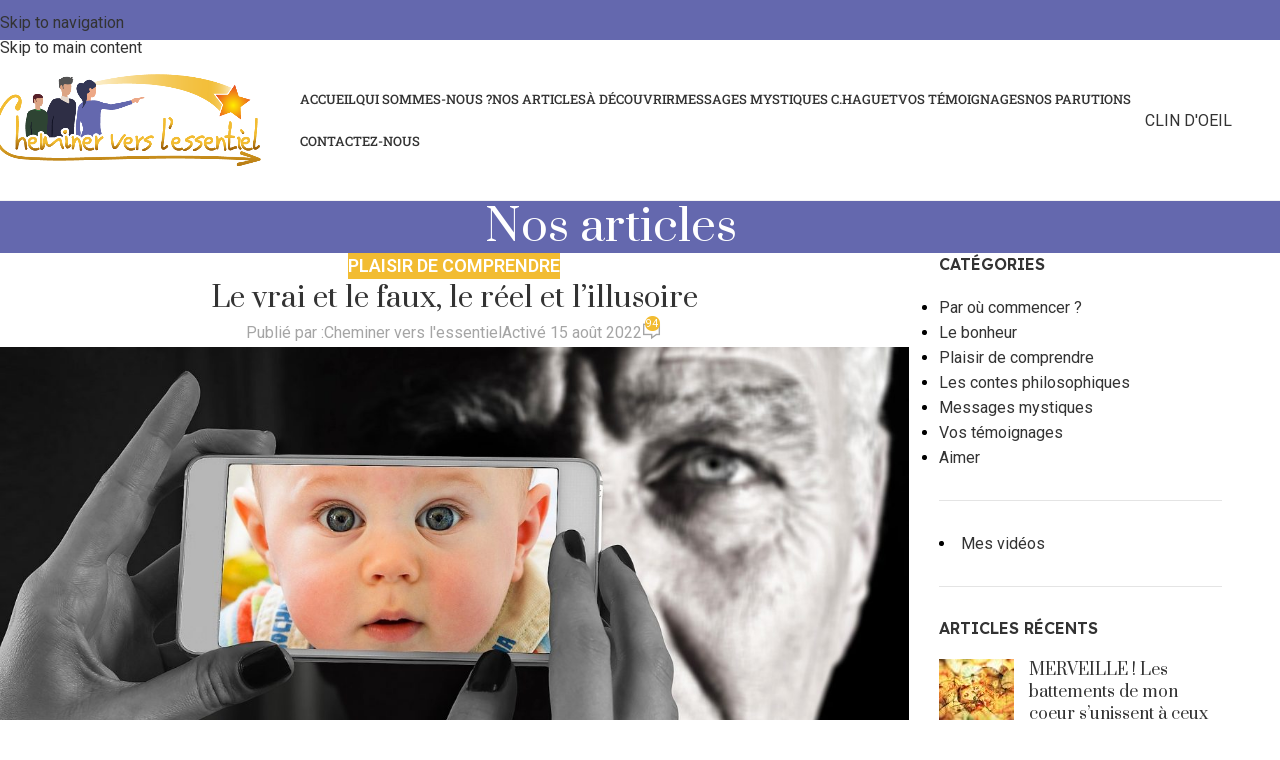

--- FILE ---
content_type: text/html; charset=UTF-8
request_url: https://cheminerverslessentiel.com/plaisir-de-comprendre/le-vrai-et-le-faux-le-reel-et-lillusoire-2/
body_size: 46337
content:
<!DOCTYPE html>
<html lang="fr-FR">
<head>
<meta charset="UTF-8">
<link rel="profile" href="https://gmpg.org/xfn/11">
<link rel="pingback" href="https://cheminerverslessentiel.com/xmlrpc.php">
<meta name='robots' content='index, follow, max-image-preview:large, max-snippet:-1, max-video-preview:-1' />
<!-- This site is optimized with the Yoast SEO plugin v26.5 - https://yoast.com/wordpress/plugins/seo/ -->
<title>Le vrai et le faux, le réel et l&#039;illusoire - Cheminer vers l&#039;Essentiel</title>
<link rel="canonical" href="https://cheminerverslessentiel.com/plaisir-de-comprendre/le-vrai-et-le-faux-le-reel-et-lillusoire-2/" />
<meta property="og:locale" content="fr_FR" />
<meta property="og:type" content="article" />
<meta property="og:title" content="Le vrai et le faux, le réel et l&#039;illusoire - Cheminer vers l&#039;Essentiel" />
<meta property="og:description" content=" Être ou n&#8217; être pas ?  « Ce n&#8217;est pas parce que nous pensons d&#8217;une manière vraie que tu es" />
<meta property="og:url" content="https://cheminerverslessentiel.com/plaisir-de-comprendre/le-vrai-et-le-faux-le-reel-et-lillusoire-2/" />
<meta property="og:site_name" content="Cheminer vers l&#039;Essentiel" />
<meta property="article:published_time" content="2022-08-15T16:11:22+00:00" />
<meta property="article:modified_time" content="2025-12-12T08:41:24+00:00" />
<meta property="og:image" content="https://cheminerverslessentiel.com/wp-content/uploads/2022/08/smartphone-1790833_1920-2.jpg" />
<meta property="og:image:width" content="1920" />
<meta property="og:image:height" content="1099" />
<meta property="og:image:type" content="image/jpeg" />
<meta name="author" content="Cheminer vers l&#039;essentiel" />
<meta name="twitter:card" content="summary_large_image" />
<meta name="twitter:label1" content="Écrit par" />
<meta name="twitter:data1" content="Cheminer vers l&#039;essentiel" />
<meta name="twitter:label2" content="Durée de lecture estimée" />
<meta name="twitter:data2" content="17 minutes" />
<script type="application/ld+json" class="yoast-schema-graph">{"@context":"https://schema.org","@graph":[{"@type":"WebPage","@id":"https://cheminerverslessentiel.com/plaisir-de-comprendre/le-vrai-et-le-faux-le-reel-et-lillusoire-2/","url":"https://cheminerverslessentiel.com/plaisir-de-comprendre/le-vrai-et-le-faux-le-reel-et-lillusoire-2/","name":"Le vrai et le faux, le réel et l'illusoire - Cheminer vers l&#039;Essentiel","isPartOf":{"@id":"https://cheminerverslessentiel.com/#website"},"primaryImageOfPage":{"@id":"https://cheminerverslessentiel.com/plaisir-de-comprendre/le-vrai-et-le-faux-le-reel-et-lillusoire-2/#primaryimage"},"image":{"@id":"https://cheminerverslessentiel.com/plaisir-de-comprendre/le-vrai-et-le-faux-le-reel-et-lillusoire-2/#primaryimage"},"thumbnailUrl":"https://cheminerverslessentiel.com/wp-content/uploads/2022/08/smartphone-1790833_1920-2.jpg","datePublished":"2022-08-15T16:11:22+00:00","dateModified":"2025-12-12T08:41:24+00:00","author":{"@id":"https://cheminerverslessentiel.com/#/schema/person/14d3657ec248e6a7c44458833557180e"},"breadcrumb":{"@id":"https://cheminerverslessentiel.com/plaisir-de-comprendre/le-vrai-et-le-faux-le-reel-et-lillusoire-2/#breadcrumb"},"inLanguage":"fr-FR","potentialAction":[{"@type":"ReadAction","target":["https://cheminerverslessentiel.com/plaisir-de-comprendre/le-vrai-et-le-faux-le-reel-et-lillusoire-2/"]}]},{"@type":"ImageObject","inLanguage":"fr-FR","@id":"https://cheminerverslessentiel.com/plaisir-de-comprendre/le-vrai-et-le-faux-le-reel-et-lillusoire-2/#primaryimage","url":"https://cheminerverslessentiel.com/wp-content/uploads/2022/08/smartphone-1790833_1920-2.jpg","contentUrl":"https://cheminerverslessentiel.com/wp-content/uploads/2022/08/smartphone-1790833_1920-2.jpg","width":1920,"height":1099},{"@type":"BreadcrumbList","@id":"https://cheminerverslessentiel.com/plaisir-de-comprendre/le-vrai-et-le-faux-le-reel-et-lillusoire-2/#breadcrumb","itemListElement":[{"@type":"ListItem","position":1,"name":"Accueil","item":"https://cheminerverslessentiel.com/"},{"@type":"ListItem","position":2,"name":"Nos articles","item":"https://cheminerverslessentiel.com/blog/"},{"@type":"ListItem","position":3,"name":"Le vrai et le faux, le réel et l&#8217;illusoire"}]},{"@type":"WebSite","@id":"https://cheminerverslessentiel.com/#website","url":"https://cheminerverslessentiel.com/","name":"Cheminer vers l&#039;Essentiel","description":"","potentialAction":[{"@type":"SearchAction","target":{"@type":"EntryPoint","urlTemplate":"https://cheminerverslessentiel.com/?s={search_term_string}"},"query-input":{"@type":"PropertyValueSpecification","valueRequired":true,"valueName":"search_term_string"}}],"inLanguage":"fr-FR"},{"@type":"Person","@id":"https://cheminerverslessentiel.com/#/schema/person/14d3657ec248e6a7c44458833557180e","name":"Cheminer vers l'essentiel","url":"https://cheminerverslessentiel.com/author/cheminer-vers-l-essentiel/"}]}</script>
<!-- / Yoast SEO plugin. -->
<link rel='dns-prefetch' href='//fonts.googleapis.com' />
<link rel="alternate" type="application/rss+xml" title="Cheminer vers l&#039;Essentiel &raquo; Flux" href="https://cheminerverslessentiel.com/feed/" />
<link rel="alternate" type="application/rss+xml" title="Cheminer vers l&#039;Essentiel &raquo; Flux des commentaires" href="https://cheminerverslessentiel.com/comments/feed/" />
<link rel="alternate" type="application/rss+xml" title="Cheminer vers l&#039;Essentiel &raquo; Le vrai et le faux, le réel et l&#8217;illusoire Flux des commentaires" href="https://cheminerverslessentiel.com/plaisir-de-comprendre/le-vrai-et-le-faux-le-reel-et-lillusoire-2/feed/" />
<link rel="alternate" title="oEmbed (JSON)" type="application/json+oembed" href="https://cheminerverslessentiel.com/wp-json/oembed/1.0/embed?url=https%3A%2F%2Fcheminerverslessentiel.com%2Fplaisir-de-comprendre%2Fle-vrai-et-le-faux-le-reel-et-lillusoire-2%2F" />
<link rel="alternate" title="oEmbed (XML)" type="text/xml+oembed" href="https://cheminerverslessentiel.com/wp-json/oembed/1.0/embed?url=https%3A%2F%2Fcheminerverslessentiel.com%2Fplaisir-de-comprendre%2Fle-vrai-et-le-faux-le-reel-et-lillusoire-2%2F&#038;format=xml" />
<style id='wp-img-auto-sizes-contain-inline-css' type='text/css'>
img:is([sizes=auto i],[sizes^="auto," i]){contain-intrinsic-size:3000px 1500px}
/*# sourceURL=wp-img-auto-sizes-contain-inline-css */
</style>
<!-- <link rel='stylesheet' id='wp-block-library-css' href='https://cheminerverslessentiel.com/wp-includes/css/dist/block-library/style.min.css?ver=6.9' type='text/css' media='all' /> -->
<link rel="stylesheet" type="text/css" href="//cheminerverslessentiel.com/wp-content/cache/wpfc-minified/ff92vfqc/9tey4.css" media="all"/>
<style id='global-styles-inline-css' type='text/css'>
:root{--wp--preset--aspect-ratio--square: 1;--wp--preset--aspect-ratio--4-3: 4/3;--wp--preset--aspect-ratio--3-4: 3/4;--wp--preset--aspect-ratio--3-2: 3/2;--wp--preset--aspect-ratio--2-3: 2/3;--wp--preset--aspect-ratio--16-9: 16/9;--wp--preset--aspect-ratio--9-16: 9/16;--wp--preset--color--black: #000000;--wp--preset--color--cyan-bluish-gray: #abb8c3;--wp--preset--color--white: #ffffff;--wp--preset--color--pale-pink: #f78da7;--wp--preset--color--vivid-red: #cf2e2e;--wp--preset--color--luminous-vivid-orange: #ff6900;--wp--preset--color--luminous-vivid-amber: #fcb900;--wp--preset--color--light-green-cyan: #7bdcb5;--wp--preset--color--vivid-green-cyan: #00d084;--wp--preset--color--pale-cyan-blue: #8ed1fc;--wp--preset--color--vivid-cyan-blue: #0693e3;--wp--preset--color--vivid-purple: #9b51e0;--wp--preset--gradient--vivid-cyan-blue-to-vivid-purple: linear-gradient(135deg,rgb(6,147,227) 0%,rgb(155,81,224) 100%);--wp--preset--gradient--light-green-cyan-to-vivid-green-cyan: linear-gradient(135deg,rgb(122,220,180) 0%,rgb(0,208,130) 100%);--wp--preset--gradient--luminous-vivid-amber-to-luminous-vivid-orange: linear-gradient(135deg,rgb(252,185,0) 0%,rgb(255,105,0) 100%);--wp--preset--gradient--luminous-vivid-orange-to-vivid-red: linear-gradient(135deg,rgb(255,105,0) 0%,rgb(207,46,46) 100%);--wp--preset--gradient--very-light-gray-to-cyan-bluish-gray: linear-gradient(135deg,rgb(238,238,238) 0%,rgb(169,184,195) 100%);--wp--preset--gradient--cool-to-warm-spectrum: linear-gradient(135deg,rgb(74,234,220) 0%,rgb(151,120,209) 20%,rgb(207,42,186) 40%,rgb(238,44,130) 60%,rgb(251,105,98) 80%,rgb(254,248,76) 100%);--wp--preset--gradient--blush-light-purple: linear-gradient(135deg,rgb(255,206,236) 0%,rgb(152,150,240) 100%);--wp--preset--gradient--blush-bordeaux: linear-gradient(135deg,rgb(254,205,165) 0%,rgb(254,45,45) 50%,rgb(107,0,62) 100%);--wp--preset--gradient--luminous-dusk: linear-gradient(135deg,rgb(255,203,112) 0%,rgb(199,81,192) 50%,rgb(65,88,208) 100%);--wp--preset--gradient--pale-ocean: linear-gradient(135deg,rgb(255,245,203) 0%,rgb(182,227,212) 50%,rgb(51,167,181) 100%);--wp--preset--gradient--electric-grass: linear-gradient(135deg,rgb(202,248,128) 0%,rgb(113,206,126) 100%);--wp--preset--gradient--midnight: linear-gradient(135deg,rgb(2,3,129) 0%,rgb(40,116,252) 100%);--wp--preset--font-size--small: 13px;--wp--preset--font-size--medium: 20px;--wp--preset--font-size--large: 36px;--wp--preset--font-size--x-large: 42px;--wp--preset--spacing--20: 0.44rem;--wp--preset--spacing--30: 0.67rem;--wp--preset--spacing--40: 1rem;--wp--preset--spacing--50: 1.5rem;--wp--preset--spacing--60: 2.25rem;--wp--preset--spacing--70: 3.38rem;--wp--preset--spacing--80: 5.06rem;--wp--preset--shadow--natural: 6px 6px 9px rgba(0, 0, 0, 0.2);--wp--preset--shadow--deep: 12px 12px 50px rgba(0, 0, 0, 0.4);--wp--preset--shadow--sharp: 6px 6px 0px rgba(0, 0, 0, 0.2);--wp--preset--shadow--outlined: 6px 6px 0px -3px rgb(255, 255, 255), 6px 6px rgb(0, 0, 0);--wp--preset--shadow--crisp: 6px 6px 0px rgb(0, 0, 0);}:where(body) { margin: 0; }.wp-site-blocks > .alignleft { float: left; margin-right: 2em; }.wp-site-blocks > .alignright { float: right; margin-left: 2em; }.wp-site-blocks > .aligncenter { justify-content: center; margin-left: auto; margin-right: auto; }:where(.is-layout-flex){gap: 0.5em;}:where(.is-layout-grid){gap: 0.5em;}.is-layout-flow > .alignleft{float: left;margin-inline-start: 0;margin-inline-end: 2em;}.is-layout-flow > .alignright{float: right;margin-inline-start: 2em;margin-inline-end: 0;}.is-layout-flow > .aligncenter{margin-left: auto !important;margin-right: auto !important;}.is-layout-constrained > .alignleft{float: left;margin-inline-start: 0;margin-inline-end: 2em;}.is-layout-constrained > .alignright{float: right;margin-inline-start: 2em;margin-inline-end: 0;}.is-layout-constrained > .aligncenter{margin-left: auto !important;margin-right: auto !important;}.is-layout-constrained > :where(:not(.alignleft):not(.alignright):not(.alignfull)){margin-left: auto !important;margin-right: auto !important;}body .is-layout-flex{display: flex;}.is-layout-flex{flex-wrap: wrap;align-items: center;}.is-layout-flex > :is(*, div){margin: 0;}body .is-layout-grid{display: grid;}.is-layout-grid > :is(*, div){margin: 0;}body{padding-top: 0px;padding-right: 0px;padding-bottom: 0px;padding-left: 0px;}a:where(:not(.wp-element-button)){text-decoration: none;}:root :where(.wp-element-button, .wp-block-button__link){background-color: #32373c;border-width: 0;color: #fff;font-family: inherit;font-size: inherit;font-style: inherit;font-weight: inherit;letter-spacing: inherit;line-height: inherit;padding-top: calc(0.667em + 2px);padding-right: calc(1.333em + 2px);padding-bottom: calc(0.667em + 2px);padding-left: calc(1.333em + 2px);text-decoration: none;text-transform: inherit;}.has-black-color{color: var(--wp--preset--color--black) !important;}.has-cyan-bluish-gray-color{color: var(--wp--preset--color--cyan-bluish-gray) !important;}.has-white-color{color: var(--wp--preset--color--white) !important;}.has-pale-pink-color{color: var(--wp--preset--color--pale-pink) !important;}.has-vivid-red-color{color: var(--wp--preset--color--vivid-red) !important;}.has-luminous-vivid-orange-color{color: var(--wp--preset--color--luminous-vivid-orange) !important;}.has-luminous-vivid-amber-color{color: var(--wp--preset--color--luminous-vivid-amber) !important;}.has-light-green-cyan-color{color: var(--wp--preset--color--light-green-cyan) !important;}.has-vivid-green-cyan-color{color: var(--wp--preset--color--vivid-green-cyan) !important;}.has-pale-cyan-blue-color{color: var(--wp--preset--color--pale-cyan-blue) !important;}.has-vivid-cyan-blue-color{color: var(--wp--preset--color--vivid-cyan-blue) !important;}.has-vivid-purple-color{color: var(--wp--preset--color--vivid-purple) !important;}.has-black-background-color{background-color: var(--wp--preset--color--black) !important;}.has-cyan-bluish-gray-background-color{background-color: var(--wp--preset--color--cyan-bluish-gray) !important;}.has-white-background-color{background-color: var(--wp--preset--color--white) !important;}.has-pale-pink-background-color{background-color: var(--wp--preset--color--pale-pink) !important;}.has-vivid-red-background-color{background-color: var(--wp--preset--color--vivid-red) !important;}.has-luminous-vivid-orange-background-color{background-color: var(--wp--preset--color--luminous-vivid-orange) !important;}.has-luminous-vivid-amber-background-color{background-color: var(--wp--preset--color--luminous-vivid-amber) !important;}.has-light-green-cyan-background-color{background-color: var(--wp--preset--color--light-green-cyan) !important;}.has-vivid-green-cyan-background-color{background-color: var(--wp--preset--color--vivid-green-cyan) !important;}.has-pale-cyan-blue-background-color{background-color: var(--wp--preset--color--pale-cyan-blue) !important;}.has-vivid-cyan-blue-background-color{background-color: var(--wp--preset--color--vivid-cyan-blue) !important;}.has-vivid-purple-background-color{background-color: var(--wp--preset--color--vivid-purple) !important;}.has-black-border-color{border-color: var(--wp--preset--color--black) !important;}.has-cyan-bluish-gray-border-color{border-color: var(--wp--preset--color--cyan-bluish-gray) !important;}.has-white-border-color{border-color: var(--wp--preset--color--white) !important;}.has-pale-pink-border-color{border-color: var(--wp--preset--color--pale-pink) !important;}.has-vivid-red-border-color{border-color: var(--wp--preset--color--vivid-red) !important;}.has-luminous-vivid-orange-border-color{border-color: var(--wp--preset--color--luminous-vivid-orange) !important;}.has-luminous-vivid-amber-border-color{border-color: var(--wp--preset--color--luminous-vivid-amber) !important;}.has-light-green-cyan-border-color{border-color: var(--wp--preset--color--light-green-cyan) !important;}.has-vivid-green-cyan-border-color{border-color: var(--wp--preset--color--vivid-green-cyan) !important;}.has-pale-cyan-blue-border-color{border-color: var(--wp--preset--color--pale-cyan-blue) !important;}.has-vivid-cyan-blue-border-color{border-color: var(--wp--preset--color--vivid-cyan-blue) !important;}.has-vivid-purple-border-color{border-color: var(--wp--preset--color--vivid-purple) !important;}.has-vivid-cyan-blue-to-vivid-purple-gradient-background{background: var(--wp--preset--gradient--vivid-cyan-blue-to-vivid-purple) !important;}.has-light-green-cyan-to-vivid-green-cyan-gradient-background{background: var(--wp--preset--gradient--light-green-cyan-to-vivid-green-cyan) !important;}.has-luminous-vivid-amber-to-luminous-vivid-orange-gradient-background{background: var(--wp--preset--gradient--luminous-vivid-amber-to-luminous-vivid-orange) !important;}.has-luminous-vivid-orange-to-vivid-red-gradient-background{background: var(--wp--preset--gradient--luminous-vivid-orange-to-vivid-red) !important;}.has-very-light-gray-to-cyan-bluish-gray-gradient-background{background: var(--wp--preset--gradient--very-light-gray-to-cyan-bluish-gray) !important;}.has-cool-to-warm-spectrum-gradient-background{background: var(--wp--preset--gradient--cool-to-warm-spectrum) !important;}.has-blush-light-purple-gradient-background{background: var(--wp--preset--gradient--blush-light-purple) !important;}.has-blush-bordeaux-gradient-background{background: var(--wp--preset--gradient--blush-bordeaux) !important;}.has-luminous-dusk-gradient-background{background: var(--wp--preset--gradient--luminous-dusk) !important;}.has-pale-ocean-gradient-background{background: var(--wp--preset--gradient--pale-ocean) !important;}.has-electric-grass-gradient-background{background: var(--wp--preset--gradient--electric-grass) !important;}.has-midnight-gradient-background{background: var(--wp--preset--gradient--midnight) !important;}.has-small-font-size{font-size: var(--wp--preset--font-size--small) !important;}.has-medium-font-size{font-size: var(--wp--preset--font-size--medium) !important;}.has-large-font-size{font-size: var(--wp--preset--font-size--large) !important;}.has-x-large-font-size{font-size: var(--wp--preset--font-size--x-large) !important;}
:where(.wp-block-post-template.is-layout-flex){gap: 1.25em;}:where(.wp-block-post-template.is-layout-grid){gap: 1.25em;}
:where(.wp-block-term-template.is-layout-flex){gap: 1.25em;}:where(.wp-block-term-template.is-layout-grid){gap: 1.25em;}
:where(.wp-block-columns.is-layout-flex){gap: 2em;}:where(.wp-block-columns.is-layout-grid){gap: 2em;}
:root :where(.wp-block-pullquote){font-size: 1.5em;line-height: 1.6;}
/*# sourceURL=global-styles-inline-css */
</style>
<!-- <link rel='stylesheet' id='woo-advanced-discounts-css' href='https://cheminerverslessentiel.com/wp-content/plugins/woo-advanced-discounts/public/css/wad-public.css?ver=2.32.3' type='text/css' media='all' /> -->
<!-- <link rel='stylesheet' id='o-tooltip-css' href='https://cheminerverslessentiel.com/wp-content/plugins/woo-advanced-discounts/public/css/tooltip.min.css?ver=2.32.3' type='text/css' media='all' /> -->
<link rel="stylesheet" type="text/css" href="//cheminerverslessentiel.com/wp-content/cache/wpfc-minified/87wcn7ek/9text.css" media="all"/>
<style id='woocommerce-inline-inline-css' type='text/css'>
.woocommerce form .form-row .required { visibility: visible; }
/*# sourceURL=woocommerce-inline-inline-css */
</style>
<!-- <link rel='stylesheet' id='tawcvs-frontend-css' href='https://cheminerverslessentiel.com/wp-content/plugins/variation-swatches-for-woocommerce/assets/css/frontend.css?ver=2.2.5' type='text/css' media='all' /> -->
<!-- <link rel='stylesheet' id='elementor-icons-css' href='https://cheminerverslessentiel.com/wp-content/plugins/elementor/assets/lib/eicons/css/elementor-icons.min.css?ver=5.44.0' type='text/css' media='all' /> -->
<!-- <link rel='stylesheet' id='elementor-frontend-css' href='https://cheminerverslessentiel.com/wp-content/plugins/elementor/assets/css/frontend.min.css?ver=3.33.4' type='text/css' media='all' /> -->
<link rel="stylesheet" type="text/css" href="//cheminerverslessentiel.com/wp-content/cache/wpfc-minified/6o5fd3kr/9text.css" media="all"/>
<link rel='stylesheet' id='elementor-post-15-css' href='https://cheminerverslessentiel.com/wp-content/uploads/elementor/css/post-15.css?ver=1765558872' type='text/css' media='all' />
<!-- <link rel='stylesheet' id='elementor-icons-shared-0-css' href='https://cheminerverslessentiel.com/wp-content/plugins/elementor/assets/lib/font-awesome/css/fontawesome.min.css?ver=5.15.3' type='text/css' media='all' /> -->
<!-- <link rel='stylesheet' id='elementor-icons-fa-solid-css' href='https://cheminerverslessentiel.com/wp-content/plugins/elementor/assets/lib/font-awesome/css/solid.min.css?ver=5.15.3' type='text/css' media='all' /> -->
<!-- <link rel='stylesheet' id='elementor-icons-fa-brands-css' href='https://cheminerverslessentiel.com/wp-content/plugins/elementor/assets/lib/font-awesome/css/brands.min.css?ver=5.15.3' type='text/css' media='all' /> -->
<!-- <link rel='stylesheet' id='elementor-icons-fa-regular-css' href='https://cheminerverslessentiel.com/wp-content/plugins/elementor/assets/lib/font-awesome/css/regular.min.css?ver=5.15.3' type='text/css' media='all' /> -->
<!-- <link rel='stylesheet' id='wd-style-base-css' href='https://cheminerverslessentiel.com/wp-content/themes/woodmart/css/parts/base.min.css?ver=8.3.7' type='text/css' media='all' /> -->
<!-- <link rel='stylesheet' id='wd-helpers-wpb-elem-css' href='https://cheminerverslessentiel.com/wp-content/themes/woodmart/css/parts/helpers-wpb-elem.min.css?ver=8.3.7' type='text/css' media='all' /> -->
<!-- <link rel='stylesheet' id='wd-revolution-slider-css' href='https://cheminerverslessentiel.com/wp-content/themes/woodmart/css/parts/int-rev-slider.min.css?ver=8.3.7' type='text/css' media='all' /> -->
<!-- <link rel='stylesheet' id='wd-elementor-base-css' href='https://cheminerverslessentiel.com/wp-content/themes/woodmart/css/parts/int-elem-base.min.css?ver=8.3.7' type='text/css' media='all' /> -->
<!-- <link rel='stylesheet' id='wd-woocommerce-base-css' href='https://cheminerverslessentiel.com/wp-content/themes/woodmart/css/parts/woocommerce-base.min.css?ver=8.3.7' type='text/css' media='all' /> -->
<!-- <link rel='stylesheet' id='wd-mod-star-rating-css' href='https://cheminerverslessentiel.com/wp-content/themes/woodmart/css/parts/mod-star-rating.min.css?ver=8.3.7' type='text/css' media='all' /> -->
<!-- <link rel='stylesheet' id='wd-woocommerce-block-notices-css' href='https://cheminerverslessentiel.com/wp-content/themes/woodmart/css/parts/woo-mod-block-notices.min.css?ver=8.3.7' type='text/css' media='all' /> -->
<!-- <link rel='stylesheet' id='wd-wp-blocks-css' href='https://cheminerverslessentiel.com/wp-content/themes/woodmart/css/parts/wp-blocks.min.css?ver=8.3.7' type='text/css' media='all' /> -->
<!-- <link rel='stylesheet' id='child-style-css' href='https://cheminerverslessentiel.com/wp-content/themes/woodmart-child/style.css?ver=8.3.7' type='text/css' media='all' /> -->
<!-- <link rel='stylesheet' id='xts-style-header_611776-css' href='https://cheminerverslessentiel.com/wp-content/uploads/2025/12/xts-header_611776-1765532055.css?ver=8.3.7' type='text/css' media='all' /> -->
<link rel="stylesheet" type="text/css" href="//cheminerverslessentiel.com/wp-content/cache/wpfc-minified/863rwqqc/9tl0j.css" media="all"/>
<link rel='stylesheet' id='xts-google-fonts-css' href='https://fonts.googleapis.com/css?family=Roboto%3A400%2C600%7CPrata%3A400%7CMontserrat%3A400%2C600%2C900%7CLexend%3A400%2C600%7CRoboto+Slab%3A400%2C600%2C500&#038;ver=8.3.7' type='text/css' media='all' />
<!-- <link rel='stylesheet' id='elementor-gf-local-robotoslab-css' href='https://cheminerverslessentiel.com/wp-content/uploads/elementor/google-fonts/css/robotoslab.css?ver=1742562387' type='text/css' media='all' /> -->
<link rel="stylesheet" type="text/css" href="//cheminerverslessentiel.com/wp-content/cache/wpfc-minified/l08dv6c8/9text.css" media="all"/>
<script src='//cheminerverslessentiel.com/wp-content/cache/wpfc-minified/7mn32kh1/9text.js' type="text/javascript"></script>
<!-- <script type="text/javascript" src="https://cheminerverslessentiel.com/wp-includes/js/jquery/jquery.min.js?ver=3.7.1" id="jquery-core-js"></script> -->
<!-- <script type="text/javascript" src="https://cheminerverslessentiel.com/wp-includes/js/jquery/jquery-migrate.min.js?ver=3.4.1" id="jquery-migrate-js"></script> -->
<!-- <script type="text/javascript" src="https://cheminerverslessentiel.com/wp-content/plugins/woo-advanced-discounts/public/js/wad-public.js?ver=2.32.3" id="woo-advanced-discounts-js"></script> -->
<!-- <script type="text/javascript" src="https://cheminerverslessentiel.com/wp-content/plugins/woo-advanced-discounts/public/js/tooltip.min.js?ver=2.32.3" id="o-tooltip-js"></script> -->
<!-- <script type="text/javascript" src="https://cheminerverslessentiel.com/wp-content/plugins/woocommerce/assets/js/jquery-blockui/jquery.blockUI.min.js?ver=2.7.0-wc.10.4.0" id="wc-jquery-blockui-js" defer="defer" data-wp-strategy="defer"></script> -->
<script type="text/javascript" id="wc-add-to-cart-js-extra">
/* <![CDATA[ */
var wc_add_to_cart_params = {"ajax_url":"/wp-admin/admin-ajax.php","wc_ajax_url":"/?wc-ajax=%%endpoint%%","i18n_view_cart":"Voir le panier","cart_url":"https://cheminerverslessentiel.com/?page_id=18","is_cart":"","cart_redirect_after_add":"no"};
//# sourceURL=wc-add-to-cart-js-extra
/* ]]> */
</script>
<script src='//cheminerverslessentiel.com/wp-content/cache/wpfc-minified/7nup5j1r/9text.js' type="text/javascript"></script>
<!-- <script type="text/javascript" src="https://cheminerverslessentiel.com/wp-content/plugins/woocommerce/assets/js/frontend/add-to-cart.min.js?ver=10.4.0" id="wc-add-to-cart-js" defer="defer" data-wp-strategy="defer"></script> -->
<!-- <script type="text/javascript" src="https://cheminerverslessentiel.com/wp-content/plugins/woocommerce/assets/js/js-cookie/js.cookie.min.js?ver=2.1.4-wc.10.4.0" id="wc-js-cookie-js" defer="defer" data-wp-strategy="defer"></script> -->
<script type="text/javascript" id="woocommerce-js-extra">
/* <![CDATA[ */
var woocommerce_params = {"ajax_url":"/wp-admin/admin-ajax.php","wc_ajax_url":"/?wc-ajax=%%endpoint%%","i18n_password_show":"Afficher le mot de passe","i18n_password_hide":"Masquer le mot de passe"};
//# sourceURL=woocommerce-js-extra
/* ]]> */
</script>
<script src='//cheminerverslessentiel.com/wp-content/cache/wpfc-minified/ko3cn9vf/9text.js' type="text/javascript"></script>
<!-- <script type="text/javascript" src="https://cheminerverslessentiel.com/wp-content/plugins/woocommerce/assets/js/frontend/woocommerce.min.js?ver=10.4.0" id="woocommerce-js" defer="defer" data-wp-strategy="defer"></script> -->
<!-- <script type="text/javascript" src="https://cheminerverslessentiel.com/wp-content/themes/woodmart/js/libs/device.min.js?ver=8.3.7" id="wd-device-library-js"></script> -->
<!-- <script type="text/javascript" src="https://cheminerverslessentiel.com/wp-content/themes/woodmart/js/scripts/global/scrollBar.min.js?ver=8.3.7" id="wd-scrollbar-js"></script> -->
<link rel="https://api.w.org/" href="https://cheminerverslessentiel.com/wp-json/" /><link rel="alternate" title="JSON" type="application/json" href="https://cheminerverslessentiel.com/wp-json/wp/v2/posts/32303" /><link rel="EditURI" type="application/rsd+xml" title="RSD" href="https://cheminerverslessentiel.com/xmlrpc.php?rsd" />
<meta name="generator" content="WordPress 6.9" />
<meta name="generator" content="WooCommerce 10.4.0" />
<link rel='shortlink' href='https://cheminerverslessentiel.com/?p=32303' />
<meta name="generator" content="Redux 4.5.9" />					<meta name="viewport" content="width=device-width, initial-scale=1.0, maximum-scale=1.0, user-scalable=no">
<noscript><style>.woocommerce-product-gallery{ opacity: 1 !important; }</style></noscript>
<meta name="generator" content="Elementor 3.33.4; features: additional_custom_breakpoints; settings: css_print_method-external, google_font-enabled, font_display-auto">
<style>
.e-con.e-parent:nth-of-type(n+4):not(.e-lazyloaded):not(.e-no-lazyload),
.e-con.e-parent:nth-of-type(n+4):not(.e-lazyloaded):not(.e-no-lazyload) * {
background-image: none !important;
}
@media screen and (max-height: 1024px) {
.e-con.e-parent:nth-of-type(n+3):not(.e-lazyloaded):not(.e-no-lazyload),
.e-con.e-parent:nth-of-type(n+3):not(.e-lazyloaded):not(.e-no-lazyload) * {
background-image: none !important;
}
}
@media screen and (max-height: 640px) {
.e-con.e-parent:nth-of-type(n+2):not(.e-lazyloaded):not(.e-no-lazyload),
.e-con.e-parent:nth-of-type(n+2):not(.e-lazyloaded):not(.e-no-lazyload) * {
background-image: none !important;
}
}
</style>
<meta name="generator" content="Powered by Slider Revolution 6.6.18 - responsive, Mobile-Friendly Slider Plugin for WordPress with comfortable drag and drop interface." />
<link rel="icon" href="https://cheminerverslessentiel.com/wp-content/uploads/2022/01/cropped-facvicon_cheminer-32x32.jpg" sizes="32x32" />
<link rel="icon" href="https://cheminerverslessentiel.com/wp-content/uploads/2022/01/cropped-facvicon_cheminer-192x192.jpg" sizes="192x192" />
<link rel="apple-touch-icon" href="https://cheminerverslessentiel.com/wp-content/uploads/2022/01/cropped-facvicon_cheminer-180x180.jpg" />
<meta name="msapplication-TileImage" content="https://cheminerverslessentiel.com/wp-content/uploads/2022/01/cropped-facvicon_cheminer-270x270.jpg" />
<script>function setREVStartSize(e){
//window.requestAnimationFrame(function() {
window.RSIW = window.RSIW===undefined ? window.innerWidth : window.RSIW;
window.RSIH = window.RSIH===undefined ? window.innerHeight : window.RSIH;
try {
var pw = document.getElementById(e.c).parentNode.offsetWidth,
newh;
pw = pw===0 || isNaN(pw) || (e.l=="fullwidth" || e.layout=="fullwidth") ? window.RSIW : pw;
e.tabw = e.tabw===undefined ? 0 : parseInt(e.tabw);
e.thumbw = e.thumbw===undefined ? 0 : parseInt(e.thumbw);
e.tabh = e.tabh===undefined ? 0 : parseInt(e.tabh);
e.thumbh = e.thumbh===undefined ? 0 : parseInt(e.thumbh);
e.tabhide = e.tabhide===undefined ? 0 : parseInt(e.tabhide);
e.thumbhide = e.thumbhide===undefined ? 0 : parseInt(e.thumbhide);
e.mh = e.mh===undefined || e.mh=="" || e.mh==="auto" ? 0 : parseInt(e.mh,0);
if(e.layout==="fullscreen" || e.l==="fullscreen")
newh = Math.max(e.mh,window.RSIH);
else{
e.gw = Array.isArray(e.gw) ? e.gw : [e.gw];
for (var i in e.rl) if (e.gw[i]===undefined || e.gw[i]===0) e.gw[i] = e.gw[i-1];
e.gh = e.el===undefined || e.el==="" || (Array.isArray(e.el) && e.el.length==0)? e.gh : e.el;
e.gh = Array.isArray(e.gh) ? e.gh : [e.gh];
for (var i in e.rl) if (e.gh[i]===undefined || e.gh[i]===0) e.gh[i] = e.gh[i-1];
var nl = new Array(e.rl.length),
ix = 0,
sl;
e.tabw = e.tabhide>=pw ? 0 : e.tabw;
e.thumbw = e.thumbhide>=pw ? 0 : e.thumbw;
e.tabh = e.tabhide>=pw ? 0 : e.tabh;
e.thumbh = e.thumbhide>=pw ? 0 : e.thumbh;
for (var i in e.rl) nl[i] = e.rl[i]<window.RSIW ? 0 : e.rl[i];
sl = nl[0];
for (var i in nl) if (sl>nl[i] && nl[i]>0) { sl = nl[i]; ix=i;}
var m = pw>(e.gw[ix]+e.tabw+e.thumbw) ? 1 : (pw-(e.tabw+e.thumbw)) / (e.gw[ix]);
newh =  (e.gh[ix] * m) + (e.tabh + e.thumbh);
}
var el = document.getElementById(e.c);
if (el!==null && el) el.style.height = newh+"px";
el = document.getElementById(e.c+"_wrapper");
if (el!==null && el) {
el.style.height = newh+"px";
el.style.display = "block";
}
} catch(e){
console.log("Failure at Presize of Slider:" + e)
}
//});
};</script>
<style type="text/css" id="wp-custom-css">
.breadcrumbs a, .breadcrumbs span, .yoast-breadcrumb a, .yoast-breadcrumb span {
text-transform: uppercase;
letter-spacing: .3px;
font-weight: 600;
font-size: 16px !important;
}
.product-grid-item .wd-product-brands-links a, .product-grid-item .wd-product-cats a {
display: inline-block;
color: #ff0000;
}
.wd-post-cat.wd-style-with-bg a{
font-size: 18px;
}
ul.premium-person-social-list {
display:none;
}		</style>
<style>
</style>			<style id="wd-style-theme_settings_default-css" data-type="wd-style-theme_settings_default">
@font-face {
font-weight: normal;
font-style: normal;
font-family: "woodmart-font";
src: url("//cheminerverslessentiel.com/wp-content/themes/woodmart/fonts/woodmart-font-1-400.woff2?v=8.3.7") format("woff2");
}
:root {
--wd-text-font: "Roboto", Arial, Helvetica, sans-serif;
--wd-text-font-weight: 400;
--wd-text-color: rgb(0,0,0);
--wd-text-font-size: 16px;
--wd-title-font: "Prata", Arial, Helvetica, sans-serif;
--wd-title-font-weight: 400;
--wd-title-color: #242424;
--wd-entities-title-font: "Prata", Arial, Helvetica, sans-serif;
--wd-entities-title-font-weight: 400;
--wd-entities-title-color: rgb(51,51,51);
--wd-entities-title-color-hover: rgb(51 51 51 / 65%);
--wd-alternative-font: "Montserrat", Arial, Helvetica, sans-serif;
--wd-widget-title-font: "Lexend", Arial, Helvetica, sans-serif;
--wd-widget-title-font-weight: 600;
--wd-widget-title-transform: uppercase;
--wd-widget-title-color: #333;
--wd-widget-title-font-size: 16px;
--wd-header-el-font: "Roboto Slab", Arial, Helvetica, sans-serif;
--wd-header-el-font-weight: 500;
--wd-header-el-transform: uppercase;
--wd-header-el-font-size: 13px;
--wd-otl-style: dotted;
--wd-otl-width: 2px;
--wd-primary-color: rgb(242,188,50);
--wd-alternative-color: rgb(242,188,50);
--btn-default-bgcolor: #f7f7f7;
--btn-default-bgcolor-hover: #efefef;
--btn-accented-bgcolor: rgb(224,178,82);
--btn-accented-bgcolor-hover: rgb(224,178,82);
--wd-form-brd-width: 2px;
--notices-success-bg: #459647;
--notices-success-color: #fff;
--notices-warning-bg: #E0B252;
--notices-warning-color: #fff;
--wd-link-color: #333333;
--wd-link-color-hover: #242424;
}
.wd-age-verify-wrap {
--wd-popup-width: 500px;
}
.wd-popup.wd-promo-popup {
background-color: #111111;
background-image: url(https://cheminerverslessentiel.com/wp-content/uploads/2021/11/w-smart-home-popup.jpg);
background-repeat: no-repeat;
background-size: cover;
background-position: center center;
}
.wd-promo-popup-wrap {
--wd-popup-width: 800px;
}
:is(.woodmart-woocommerce-layered-nav, .wd-product-category-filter) .wd-scroll-content {
max-height: 223px;
}
.wd-page-title .wd-page-title-bg img {
object-fit: cover;
object-position: center center;
}
.wd-footer {
background-color: rgb(16,16,16);
background-image: none;
}
.mfp-wrap.wd-popup-quick-view-wrap {
--wd-popup-width: 920px;
}
:root{
--wd-container-w: 1222px;
--wd-form-brd-radius: 5px;
--btn-default-color: #333;
--btn-default-color-hover: #333;
--btn-accented-color: #fff;
--btn-accented-color-hover: #fff;
--btn-default-brd-radius: 5px;
--btn-default-box-shadow: none;
--btn-default-box-shadow-hover: none;
--btn-accented-brd-radius: 5px;
--btn-accented-box-shadow: none;
--btn-accented-box-shadow-hover: none;
--wd-brd-radius: 0px;
}
@media (min-width: 1222px) {
section.elementor-section.wd-section-stretch > .elementor-container {
margin-left: auto;
margin-right: auto;
}
}
.wd-page-title {
background-color: rgb(100,104,174);
}
</style>
</head>
<body class="wp-singular post-template-default single single-post postid-32303 single-format-standard wp-theme-woodmart wp-child-theme-woodmart-child theme-woodmart woocommerce-no-js wrapper-full-width  catalog-mode-on categories-accordion-on elementor-default elementor-kit-15">
<script type="text/javascript" id="wd-flicker-fix">// Flicker fix.</script>		<div class="wd-skip-links">
<a href="#menu-menu-principal" class="wd-skip-navigation btn">
Skip to navigation					</a>
<a href="#main-content" class="wd-skip-content btn">
Skip to main content			</a>
</div>
<div class="wd-page-wrapper website-wrapper">
<header class="whb-header whb-header_611776 whb-full-width whb-sticky-shadow whb-scroll-slide whb-sticky-real whb-hide-on-scroll">
<!-- <link rel="stylesheet" id="wd-header-base-css" href="https://cheminerverslessentiel.com/wp-content/themes/woodmart/css/parts/header-base.min.css?ver=8.3.7" type="text/css" media="all" /> --> 						<!-- <link rel="stylesheet" id="wd-mod-tools-css" href="https://cheminerverslessentiel.com/wp-content/themes/woodmart/css/parts/mod-tools.min.css?ver=8.3.7" type="text/css" media="all" /> --> 			<div class="whb-main-header">
<div class="whb-row whb-top-bar whb-not-sticky-row whb-with-bg whb-without-border whb-color-dark whb-flex-flex-middle">
<div class="container">
<div class="whb-flex-row whb-top-bar-inner">
<div class="whb-column whb-col-left whb-column5 whb-visible-lg">
<!-- <link rel="stylesheet" id="wd-header-elements-base-css" href="https://cheminerverslessentiel.com/wp-content/themes/woodmart/css/parts/header-el-base.min.css?ver=8.3.7" type="text/css" media="all" /> --> 						<!-- <link rel="stylesheet" id="wd-info-box-css" href="https://cheminerverslessentiel.com/wp-content/themes/woodmart/css/parts/el-info-box.min.css?ver=8.3.7" type="text/css" media="all" /> --> 						<div class="info-box-wrapper  whb-ctf3wn3wq8dvap4o16lv">
<div id="wd-693db2249095f" class=" wd-info-box text-left box-icon-align-top box-style-base color-scheme- wd-bg-none">
<div class="info-box-content">
<div class="info-box-inner reset-last-child"></div>
</div>
</div>
</div>
</div>
<div class="whb-column whb-col-center whb-column6 whb-visible-lg whb-empty-column">
</div>
<div class="whb-column whb-col-right whb-column7 whb-visible-lg whb-empty-column">
</div>
<div class="whb-column whb-col-mobile whb-column_mobile1 whb-hidden-lg whb-empty-column">
</div>
</div>
</div>
</div>
<div class="whb-row whb-general-header whb-sticky-row whb-without-bg whb-border-fullwidth whb-color-dark whb-flex-flex-middle">
<div class="container">
<div class="whb-flex-row whb-general-header-inner">
<div class="whb-column whb-col-left whb-column8 whb-visible-lg">
<div class="site-logo whb-gs8bcnxektjsro21n657">
<a href="https://cheminerverslessentiel.com/" class="wd-logo wd-main-logo" rel="home" aria-label="Site logo">
<img src="https://cheminerverslessentiel.com/wp-content/uploads/2021/12/logo-nouveau_jaune_final.png" alt="Cheminer vers l&#039;Essentiel" style="max-width: 280px;" loading="lazy" />	</a>
</div>
<div class="whb-space-element whb-txwbdcm5sbsxi6upnfih " style="width:30px;"></div>
</div>
<div class="whb-column whb-col-center whb-column9 whb-visible-lg">
<nav class="wd-header-nav wd-header-main-nav text-left wd-design-1 whb-zz11q8mh3nbnky48rio9" role="navigation" aria-label="Navigation principale">
<ul id="menu-menu-principal" class="menu wd-nav wd-nav-header wd-nav-main wd-style-default wd-gap-s"><li id="menu-item-28326" class="menu-item menu-item-type-post_type menu-item-object-page menu-item-home menu-item-28326 item-level-0 menu-simple-dropdown wd-event-hover" ><a href="https://cheminerverslessentiel.com/" class="woodmart-nav-link"><span class="nav-link-text">Accueil</span></a></li>
<li id="menu-item-28334" class="menu-item menu-item-type-post_type menu-item-object-page menu-item-28334 item-level-0 menu-simple-dropdown wd-event-hover" ><a href="https://cheminerverslessentiel.com/qui-sommes-nous/" class="woodmart-nav-link"><span class="nav-link-text">Qui sommes-nous ?</span></a></li>
<li id="menu-item-28335" class="menu-item menu-item-type-custom menu-item-object-custom menu-item-has-children menu-item-28335 item-level-0 menu-simple-dropdown wd-event-hover" ><a href="#" class="woodmart-nav-link"><span class="nav-link-text">Nos articles</span></a><div class="color-scheme-dark wd-design-default wd-dropdown-menu wd-dropdown"><div class="container wd-entry-content">
<ul class="wd-sub-menu color-scheme-dark">
<li id="menu-item-28331" class="menu-item menu-item-type-taxonomy menu-item-object-category menu-item-28331 item-level-1 wd-event-hover" ><a href="https://cheminerverslessentiel.com/category/par-ou-commencer/" class="woodmart-nav-link">Par où commencer ?</a></li>
<li id="menu-item-28330" class="menu-item menu-item-type-taxonomy menu-item-object-category menu-item-28330 item-level-1 wd-event-hover" ><a href="https://cheminerverslessentiel.com/category/le-bonheur/" class="woodmart-nav-link">Le bonheur</a></li>
</ul>
</div>
</div>
</li>
<li id="menu-item-28333" class="menu-item menu-item-type-custom menu-item-object-custom menu-item-has-children menu-item-28333 item-level-0 menu-simple-dropdown wd-event-hover" ><a href="#" class="woodmart-nav-link"><span class="nav-link-text">À découvrir</span></a><div class="color-scheme-dark wd-design-default wd-dropdown-menu wd-dropdown"><div class="container wd-entry-content">
<ul class="wd-sub-menu color-scheme-dark">
<li id="menu-item-28329" class="menu-item menu-item-type-taxonomy menu-item-object-category current-post-ancestor current-menu-parent current-post-parent menu-item-28329 item-level-1 wd-event-hover" ><a href="https://cheminerverslessentiel.com/category/plaisir-de-comprendre/" class="woodmart-nav-link">Plaisir de comprendre</a></li>
<li id="menu-item-28332" class="menu-item menu-item-type-taxonomy menu-item-object-category menu-item-28332 item-level-1 wd-event-hover" ><a href="https://cheminerverslessentiel.com/category/les-contes-philosophique/" class="woodmart-nav-link">Les contes philosophiques</a></li>
<li id="menu-item-29093" class="menu-item menu-item-type-post_type menu-item-object-page menu-item-29093 item-level-1 wd-event-hover" ><a href="https://cheminerverslessentiel.com/nos-videos/" class="woodmart-nav-link">Nos vidéos</a></li>
</ul>
</div>
</div>
</li>
<li id="menu-item-29089" class="menu-item menu-item-type-custom menu-item-object-custom menu-item-has-children menu-item-29089 item-level-0 menu-simple-dropdown wd-event-hover" ><a href="#" class="woodmart-nav-link"><span class="nav-link-text">MESSAGES MYSTIQUES C.HAGUET</span></a><div class="color-scheme-dark wd-design-default wd-dropdown-menu wd-dropdown"><div class="container wd-entry-content">
<ul class="wd-sub-menu color-scheme-dark">
<li id="menu-item-28827" class="menu-item menu-item-type-post_type menu-item-object-page menu-item-28827 item-level-1 wd-event-hover" ><a href="https://cheminerverslessentiel.com/approbation-ecclesiastique/" class="woodmart-nav-link">Approbation ecclésiastique</a></li>
<li id="menu-item-29540" class="menu-item menu-item-type-post_type menu-item-object-page menu-item-29540 item-level-1 wd-event-hover" ><a href="https://cheminerverslessentiel.com/c-d-haguet/" class="woodmart-nav-link">Présentation de Claudine Haguet</a></li>
<li id="menu-item-29090" class="menu-item menu-item-type-taxonomy menu-item-object-category menu-item-29090 item-level-1 wd-event-hover" ><a href="https://cheminerverslessentiel.com/category/messages-mystiques/" class="woodmart-nav-link">Ses articles</a></li>
</ul>
</div>
</div>
</li>
<li id="menu-item-28781" class="menu-item menu-item-type-taxonomy menu-item-object-category menu-item-28781 item-level-0 menu-simple-dropdown wd-event-hover" ><a href="https://cheminerverslessentiel.com/category/vos-temoignages/" class="woodmart-nav-link"><span class="nav-link-text">Vos témoignages</span></a></li>
<li id="menu-item-32775" class="menu-item menu-item-type-custom menu-item-object-custom menu-item-32775 item-level-0 menu-simple-dropdown wd-event-hover" ><a href="https://cheminerverslessentiel.com/product/a-la-recherche-de-lessentiel-dieu-ma-dit-livraison-en-france-copie-2/" class="woodmart-nav-link"><span class="nav-link-text">Nos parutions</span></a></li>
<li id="menu-item-28938" class="menu-item menu-item-type-post_type menu-item-object-page menu-item-28938 item-level-0 menu-simple-dropdown wd-event-hover" ><a href="https://cheminerverslessentiel.com/contact/" class="woodmart-nav-link"><span class="nav-link-text">Contactez-nous</span></a></li>
</ul></nav>
</div>
<div class="whb-column whb-col-right whb-column10 whb-visible-lg">
<!-- <link rel="stylesheet" id="wd-button-css" href="https://cheminerverslessentiel.com/wp-content/themes/woodmart/css/parts/el-button.min.css?ver=8.3.7" type="text/css" media="all" /> --> 			<div id="wd-693db22499135" class=" whb-qenikgljfuwp7xft2g7y wd-button-wrapper text-center"><a href="https://cheminerverslessentiel.com/clin-doeil/" title="" style="--btn-color:#fff;--btn-color-hover:#fff;" class="btn btn-style-default btn-shape-rectangle btn-size-default">CLIN D&#039;OEIL</a></div></div>
<div class="whb-column whb-mobile-left whb-column_mobile2 whb-hidden-lg">
<!-- <link rel="stylesheet" id="wd-header-mobile-nav-dropdown-css" href="https://cheminerverslessentiel.com/wp-content/themes/woodmart/css/parts/header-el-mobile-nav-dropdown.min.css?ver=8.3.7" type="text/css" media="all" /> --> 			<div class="wd-tools-element wd-header-mobile-nav wd-style-text wd-design-1 whb-g1k0m1tib7raxrwkm1t3">
<a href="#" rel="nofollow" aria-label="Open mobile menu">
<span class="wd-tools-icon">
</span>
<span class="wd-tools-text">Menu</span>
</a>
</div></div>
<div class="whb-column whb-mobile-center whb-column_mobile3 whb-hidden-lg">
<div class="site-logo whb-lt7vdqgaccmapftzurvt">
<a href="https://cheminerverslessentiel.com/" class="wd-logo wd-main-logo" rel="home" aria-label="Site logo">
<img width="788" height="291" src="https://cheminerverslessentiel.com/wp-content/uploads/2021/12/logo-nouveau_jaune_final.png" class="attachment-full size-full" alt="" style="max-width:179px;" decoding="async" srcset="https://cheminerverslessentiel.com/wp-content/uploads/2021/12/logo-nouveau_jaune_final.png 788w, https://cheminerverslessentiel.com/wp-content/uploads/2021/12/logo-nouveau_jaune_final-430x159.png 430w, https://cheminerverslessentiel.com/wp-content/uploads/2021/12/logo-nouveau_jaune_final-150x55.png 150w, https://cheminerverslessentiel.com/wp-content/uploads/2021/12/logo-nouveau_jaune_final-700x259.png 700w, https://cheminerverslessentiel.com/wp-content/uploads/2021/12/logo-nouveau_jaune_final-400x148.png 400w, https://cheminerverslessentiel.com/wp-content/uploads/2021/12/logo-nouveau_jaune_final-768x284.png 768w" sizes="(max-width: 788px) 100vw, 788px" />	</a>
</div>
</div>
<div class="whb-column whb-mobile-right whb-column_mobile4 whb-hidden-lg">
<!-- <link rel="stylesheet" id="wd-header-cart-side-css" href="https://cheminerverslessentiel.com/wp-content/themes/woodmart/css/parts/header-el-cart-side.min.css?ver=8.3.7" type="text/css" media="all" /> --> 						<!-- <link rel="stylesheet" id="wd-header-cart-css" href="https://cheminerverslessentiel.com/wp-content/themes/woodmart/css/parts/header-el-cart.min.css?ver=8.3.7" type="text/css" media="all" /> --> 						<!-- <link rel="stylesheet" id="wd-widget-shopping-cart-css" href="https://cheminerverslessentiel.com/wp-content/themes/woodmart/css/parts/woo-widget-shopping-cart.min.css?ver=8.3.7" type="text/css" media="all" /> --> 						<!-- <link rel="stylesheet" id="wd-widget-product-list-css" href="https://cheminerverslessentiel.com/wp-content/themes/woodmart/css/parts/woo-widget-product-list.min.css?ver=8.3.7" type="text/css" media="all" /> --> 			
<div class="wd-header-cart wd-tools-element wd-design-5 cart-widget-opener whb-trk5sfmvib0ch1s1qbtc">
<a href="https://cheminerverslessentiel.com/?page_id=18" title="Mon panier">
<span class="wd-tools-icon wd-icon-alt">
<span class="wd-cart-number wd-tools-count">0 <span>élément</span></span>
</span>
<span class="wd-tools-text">
<span class="wd-cart-subtotal"><span class="woocommerce-Price-amount amount"><bdi>0,00&nbsp;<span class="woocommerce-Price-currencySymbol">&euro;</span></bdi></span></span>
</span>
</a>
</div>
</div>
</div>
</div>
</div>
</div>
</header>
<div class="wd-page-content main-page-wrapper">
<!-- <link rel="stylesheet" id="wd-page-title-css" href="https://cheminerverslessentiel.com/wp-content/themes/woodmart/css/parts/page-title.min.css?ver=8.3.7" type="text/css" media="all" /> --> 							<div class="wd-page-title page-title  page-title-default title-size-small title-design-centered color-scheme-light title-blog" style="">
<div class="wd-page-title-bg wd-fill">
</div>
<div class="container">
<h3 class="entry-title title">Nos articles</h3>
</div>
</div>
<main id="main-content" class="wd-content-layout content-layout-wrapper container wd-grid-g wd-sidebar-hidden-md-sm wd-sidebar-hidden-sm wd-builder-off" role="main" style="--wd-col-lg:12;--wd-gap-lg:30px;--wd-gap-sm:20px;">
<div class="wd-content-area site-content wd-grid-col" style="--wd-col-lg:9;--wd-col-md:12;--wd-col-sm:12;">
<!-- <link rel="stylesheet" id="wd-post-types-mod-predefined-css" href="https://cheminerverslessentiel.com/wp-content/themes/woodmart/css/parts/post-types-mod-predefined.min.css?ver=8.3.7" type="text/css" media="all" /> --> 						<!-- <link rel="stylesheet" id="wd-post-types-mod-categories-style-bg-css" href="https://cheminerverslessentiel.com/wp-content/themes/woodmart/css/parts/post-types-mod-categories-style-bg.min.css?ver=8.3.7" type="text/css" media="all" /> --> 						<!-- <link rel="stylesheet" id="wd-blog-single-predefined-css" href="https://cheminerverslessentiel.com/wp-content/themes/woodmart/css/parts/blog-single-predefined.min.css?ver=8.3.7" type="text/css" media="all" /> --> 			
<article id="post-32303" class="post-single-page post-32303 post type-post status-publish format-standard has-post-thumbnail hentry category-plaisir-de-comprendre">
<header class="wd-single-post-header">
<div class="wd-post-cat wd-style-with-bg">
<a href="https://cheminerverslessentiel.com/category/plaisir-de-comprendre/" rel="category tag">Plaisir de comprendre</a>				</div>
<h1 class="wd-entities-title wd-post-title title">Le vrai et le faux, le réel et l&#8217;illusoire</h1>
<!-- <link rel="stylesheet" id="wd-blog-mod-author-css" href="https://cheminerverslessentiel.com/wp-content/themes/woodmart/css/parts/blog-mod-author.min.css?ver=8.3.7" type="text/css" media="all" /> --> 						<!-- <link rel="stylesheet" id="wd-blog-mod-comments-button-css" href="https://cheminerverslessentiel.com/wp-content/themes/woodmart/css/parts/blog-mod-comments-button.min.css?ver=8.3.7" type="text/css" media="all" /> --> 							<div class="wd-post-meta">
<div class="wd-post-author wd-meta-author">
<span>Publié par :</span>
<a href="https://cheminerverslessentiel.com/author/cheminer-vers-l-essentiel/" class="author" rel="author">Cheminer vers l'essentiel</a>
</div>
<div class="wd-modified-date">
<time class="updated" datetime="2025-12-12T08:41:24+00:00">
12 décembre 2025		</time>
</div>
<div class="wd-post-date wd-style-default">
<time class="published" datetime="2022-08-15T16:11:22+00:00">
Activé 15 août 2022							</time>
</div>
<div class="wd-post-reply wd-style-1">
<a href="https://cheminerverslessentiel.com/plaisir-de-comprendre/le-vrai-et-le-faux-le-reel-et-lillusoire-2/#comments"><span class="wd-replies-count">94</span></a>					</div>
</div>
<div class="wd-post-image">
<img width="1920" height="1099" src="https://cheminerverslessentiel.com/wp-content/uploads/2022/08/smartphone-1790833_1920-2.jpg" class="attachment-post-thumbnail size-post-thumbnail wp-post-image" alt="" decoding="async" fetchpriority="high" srcset="https://cheminerverslessentiel.com/wp-content/uploads/2022/08/smartphone-1790833_1920-2.jpg 1920w, https://cheminerverslessentiel.com/wp-content/uploads/2022/08/smartphone-1790833_1920-2-430x246.jpg 430w, https://cheminerverslessentiel.com/wp-content/uploads/2022/08/smartphone-1790833_1920-2-150x86.jpg 150w, https://cheminerverslessentiel.com/wp-content/uploads/2022/08/smartphone-1790833_1920-2-700x401.jpg 700w, https://cheminerverslessentiel.com/wp-content/uploads/2022/08/smartphone-1790833_1920-2-400x229.jpg 400w, https://cheminerverslessentiel.com/wp-content/uploads/2022/08/smartphone-1790833_1920-2-1300x744.jpg 1300w, https://cheminerverslessentiel.com/wp-content/uploads/2022/08/smartphone-1790833_1920-2-768x440.jpg 768w, https://cheminerverslessentiel.com/wp-content/uploads/2022/08/smartphone-1790833_1920-2-1536x879.jpg 1536w, https://cheminerverslessentiel.com/wp-content/uploads/2022/08/smartphone-1790833_1920-2-860x492.jpg 860w" sizes="(max-width: 1920px) 100vw, 1920px" />								</div>
</header>
<div class="wd-entry-content">
<p style="text-align: center;"><span style="font-size: 18pt; background-color: #fff5db;"><strong> Être ou n&#8217; être pas ? </strong></span></p>
<blockquote><p><span style="font-size: 14pt;"><span style="color: #6468ae;"><strong>« </strong></span><span style="font-size: 12pt;"><span style="font-size: 14pt; color: #6468ae;"><strong>Ce n&#8217;est pas parce que nous pensons d&#8217;une manière vraie que tu es blanc, que tu es blanc, mais c&#8217;est parce que tu es blanc, qu&#8217;en disant que tu l&#8217;es, nous disons la vérité. </strong></span><span style="font-size: 14pt;"><span style="color: #6468ae;"><strong>»</strong></span> <span style="font-size: 12pt; color: #6468ae;">Aristote , <em>Métaphysique</em>, livre 9.</span></span></span></span></p></blockquote>
<hr />
<p style="text-align: center;"><span style="font-size: 18pt; background-color: #fff5db;"><strong> Quelques définitions </strong></span></p>
<blockquote><p><span style="color: #6468ae;"><strong><span style="font-size: 14pt;">« <span style="font-size: 12pt;">Le</span></span> vrai, c&#8217;est saisir et énoncer ce que l&#8217;on saisit. Ignorer, c&#8217;est ne pas saisir. </strong></span><span style="font-size: 14pt;"><strong><span style="color: #6468ae;">»                               </span></strong><span style="font-size: 10pt; color: #6368ae;">(</span></span><span style="font-size: 10pt; color: #6468ae;">Auteur inconnu)</span></p></blockquote>
<p>&nbsp;</p>
<blockquote><p><strong><span style="color: #6468ae;"><span style="font-size: 14pt;">«</span> Le réel n&#8217;a pas de composante imaginaire. Il est véritable, effectif, vrai, sans fiction. »   </span>                  </strong><span style="font-size: 10pt; color: #6368ae;">(</span><span style="color: #6468ae; font-size: 10pt;">Dictionnaire en ligne Wikipedia)</span></p></blockquote>
<p>&nbsp;</p>
<p><strong><span style="font-size: 14pt;">→</span> <span style="text-decoration: underline;">Vrai</span> :</strong> du latin <em><strong>v</strong><strong>erus   </strong> (- qui lui-même provient de l&#8217;indo-européen commun UERA, signifiant : ami digne de foi, vrai.) </em></p>
<ul style="list-style-type: disc;">
<li><span style="font-size: 10pt;"><em> </em></span>1- vrai, réel, authentique, véritable.</li>
<li> 2- juste, droit, moral, raisonnable.</li>
</ul>
<p><strong><span style="font-size: 14pt;">→</span> <span style="text-decoration: underline;">Le faux</span></strong></p>
<ul style="list-style-type: disc;">
<li> pour Aristote : C&#8217;est penser contrairement à la nature des objets. Si quelque chose existe, il existe de manière déterminée. Sinon il n&#8217;existe pas du tout.</li>
<li> du latin <em><strong>falsus</strong></em>, faux, falsifié, trompeur, imposteur. Contraire à  la réalité par erreur ou imposture. Qui <a title="manquer" href="https://fr.wiktionary.org/wiki/manquer">manque</a> d’<a title="exactitude" href="https://fr.wiktionary.org/wiki/exactitude">exactitude</a>, de <a title="justesse" href="https://fr.wiktionary.org/wiki/justesse">justesse</a> ou de <a title="rectitude" href="https://fr.wiktionary.org/wiki/rectitude">rectitude.</a></li>
</ul>
<p><strong><span style="font-size: 14pt;">→</span> <span style="text-decoration: underline;">Fiction</span></strong> : du latin <em><strong>fictus</strong> </em><span style="font-size: 10pt;">&gt;</span> fait, faconné, feint, fabuleux, &#8230; Supposition.</p>
<p><span style="font-size: 10pt;"><em>Définitions Wikipedia dictionnaire libre en ligne</em></span></p>
<hr />
<p style="text-align: center;"><span style="font-size: 18pt; background-color: #fff5db;"><strong> Le réel et l&#8217;illusoire </strong></span></p>
<p style="text-align: center;"><strong><span style="font-size: 14pt;">Interrogations de C. Haguet à notre Seigneur pendant sa prière &#8211; </span><span style="font-size: 12pt;">Juillet 2022</span></strong></p>
<p>&nbsp;</p>
<p><em>Questions &#8211; Réponses transcrites d&#8217;un trait sans réflexion de la part de l&#8217;écrivain saisie par une inspiration qui s&#8217;impose à elle. C. Haguet prise alors d&#8217;un irrésistible besoin d&#8217;écrire s&#8217;aperçoit rapidement que le texte ne lui appartiennent pas : la narration est aussi soudaine qu&#8217;imprévue. Serait-ce notre Seigneur bienveillant qui prend position en contrôlant ses idées pour diriger les explications ? Détails sur l&#8217;auteur et son parcours .                                   <span style="color: #6468ae;"><strong>À lire &gt; </strong> </span></em><span style="text-decoration: underline;"><strong><span style="color: #6468ae;"><a style="color: #6468ae; text-decoration: underline;" href="https://cheminerverslessentiel.com/c-d-haguet/">https://cheminerverslessentiel.com/c-d-haguet/</a></span></strong></span></p>
<p style="text-align: center;"><strong>Qu&#8217;en pensez-vous ?</strong></p>
<hr />
<p style="text-align: center;"><span style="font-size: 18pt; background-color: #fff5db;"><strong>  Dialogue  </strong></span></p>
<p style="text-align: left;"><span style="font-size: 12pt;"><strong>⊕ </strong></span><span style="background-color: #fffbf2;"><span style="text-decoration: underline;"><span style="font-size: 12pt; background-color: #fffbf2;"><strong>Quest-ce qui est réel ? Et l&#8217;illusoire peut-il être réel</strong></span></span><span style="font-size: 12pt; background-color: #fffbf2;"><strong> ? </strong></span></span></p>
<p>Je serais tenté de vous <span style="font-size: 10pt;"><em>(à l&#8217;humanité ?)</em></span> dire que le réel c&#8217;est ce qui construit et l&#8217;illusoire, ce qui ne le fait pas.</p>
<p>&nbsp;</p>
<p><strong>⊕ <span style="background-color: #fffbf2;"><span style="text-decoration: underline;">Pour moi est réel ce que je vois et que je peux toucher. L&#8217;illusion c&#8217;est ce qui n&#8217;est pas tangible ou n&#8217;apporte rien de tangible</span>. </span></strong></p>
<p>Oui ! On peut toucher un arbre, une tasse, une personne, &#8230; mais leur présence physique ne se limite pas à ce que tes sens peuvent, sont en capacité de, percevoir. Peux-tu, as-tu le droit de limiter leur existence à ce que <strong>toi</strong>, dans tes limites, tu es capable de percevoir de leur réalité ?</p>
<p><strong>– </strong>Tu vois cet arbre, cette personne, cette tasse, parce qu&#8217;à un moment donné, au milieu de toutes ces autres choses ou personnes, tu as eu <strong>besoin</strong>, tu as ressenti la <strong>necessité</strong>, de les apercevoir. Mais le monde est-il uniquement réel parce que tu en as besoin à un moment donné ?</p>
<p>− Le réel, n&#8217;<strong>est</strong>-il pas, indépendant de tes désirs et de ta volonté ?</p>
<p>− Le réel n&#8217;est-il pas perceptible quand tu sors de ta petitesse, de tes vues limités, et que tu étends tes connaissances au-delà de tes propres inspirations ?</p>
<p>&nbsp;</p>
<p><strong>⊕ </strong><span style="text-decoration: underline; background-color: #fffbf2;"><strong>Je ne comprends pas. Alors ce qui est réel serait à la fois :</strong></span></p>
<ul style="list-style-type: disc;">
<li><span style="text-decoration: underline;"><strong>ce que mes sens percoivent</strong></span> <strong>? </strong></li>
<li><span style="text-decoration: underline;"><strong>ce que mon esprit recherche</strong></span> <strong>? </strong></li>
<li><span style="text-decoration: underline;"><strong>ce que mes connaissances me permettent de rechercher et comprendre</strong></span> <strong>? </strong></li>
<li><span style="text-decoration: underline;"><strong>???</strong></span></li>
</ul>
<p>− Disons que pour <strong>communiquer</strong> avec le réel il faut sortir de son cadre et s&#8217;ouvrir à ce qui n&#8217;est pas forcément perceptible à première vue.</p>
<p>&nbsp;</p>
<p><strong>⊕ <span style="background-color: #fffbf2;"><span style="text-decoration: underline;">&#8230; ( ? ) Exemple</span> ? </span></strong></p>
<p>− Exemple : Tu vois un arbre , &#8230;, parce que ton regard s&#8217;est fixé sur lui pour <span style="font-size: 14pt;">x</span> raison. Mais que vois-tu de cet arbre ? Son écorce, ses feuilles, le tronc, sa hauteur, &#8230; Tu admires son élancement vers le ciel. Tu es subjuguée par le mouvement que les ombres et la lumière jouent sur lui.</p>
<p>Et puis tu es séduite. Tu le fixes plus profondément et tu perçois des détails qui t&#8217;intéressent : les différents degrés de couleur de l&#8217;écorce ou de ses feuilles, tel insecte qui se pose, et qui va, ou tel autre qui rampe au gré de sa fantaisie ou de ses besoins.</p>
<p>Ce jeu de lumière, cet élancement, ces couleurs, ses habitants permanents ou passagers &#8230; tous font partie de cet arbre et peuvent en quelque sorte expliquer son existence.</p>
<p>− Cet arbre est réel, non seulement parce que tu peux le voir et le toucher &#8230; mais aussi parce qu&#8217;il t&#8217;émeut et apporte la vie. Il porte en lui <strong>la</strong> <strong>vie</strong> et cette vie tu l&#8217;as aussi en toi, et ces vies communiquent avec “ plaisir ” par le lien de l&#8217;AMOUR qui vous unis.</p>
<p>&nbsp;</p>
<p><strong>⊕ <span style="background-color: #fffbf2;"><span style="text-decoration: underline;">Oh là là ! Mais tu ne vas <span style="background-color: #fffbf2;">pas u</span>n peu loin</span> ? </span></strong></p>
<p>− Et pourquoi ?</p>
<p>Le réel tu le touches, tu le vois, il est tangible. Mais comme je te l&#8217;ai dit, le monde n&#8217;<strong>est</strong> pas forcément ce que ton regard et tes sens limités peuvent percevoir. La compréhension du réel exige de toi une recherche, même superficielle.</p>
<p>Si cet arbre est réel, il le devient parce que tu le recherches. <strong>Parce que tu acceptes de lui reconnaître une existence.</strong> Et cette existence que tu lui donnes vient de ton amour pour le connaître.</p>
<p>&nbsp;</p>
<p><strong>⊕ <span style="background-color: #fffbf2;"><span style="text-decoration: underline;">Chercher à connaître, c&#8217;est rendre réel</span> ? </span></strong></p>
<p>− Est réel ce à quoi on donne une existence. Le reste existe mais il s&#8217;agit alors pour toi d&#8217;un monde inexploré. Un monde qui n&#8217;a pas de sens pour toi, qui t&#8217;apporte et t&#8217;importe peu.</p>
<p>&nbsp;</p>
<p><strong>⊕ <span style="background-color: #fffbf2;"><span style="text-decoration: underline;">Ai-je besoin de donner existence à ce qui ne m&#8217;interesse pas</span> ?</span> </strong></p>
<p>− Là c&#8217;est pareil.</p>
<p>Ce que tu ignores, souvent t&#8217;importe peu parce que tu vis dans la mesure de ce qui te rapporte dans l&#8217;immédiat : bien-être, satisfaction, sécurité et bonne humeur.</p>
<p>Mais sais-tu vraiment ce qui est important pour toi ?  N&#8217;es-tu, ne vis-tu pas anesthésiée par le contentement au premier degré ?</p>
<p>Prends-tu conscience que <strong>ton interêt</strong> c&#8217;est de vivre en harmonie avec l&#8217;essence de toutes ces vies “réelles”, immédiatement perceptibles ou pas qui t&#8217;environnent ? Peux-tu raisonnablement désirer vivre dans l&#8217;oubli de ces vies qui, si tu ne les recherches pas, elles, te cherchent et t&#8217;attendent pour devenir “réalité” ?</p>
<p>&nbsp;</p>
<p><strong>⊕ <span style="background-color: #fffbf2;"><span style="text-decoration: underline;">Ho ! Ho ! Ho ! Freinons-là ! Alors le réel , c&#8217;est quoi, en bref</span> !</span></strong></p>
<p>− <strong>Le réel ? </strong> Mais c&#8217;est ce que tu aimes. C&#8217;est cet amour qui circule dans l&#8217;humanité. Tu ne peux immédiatement le voir. Il te demande un investissement de coeur, de concentration et de la persévérance. Le langage du corps, le ton de voix, la tendresse, &#8211; ou énergie d&#8217;amour -, sont perceptibles pour qui écoute, voit, cherche à sentir, &#8230; Il s&#8217;agit de cette douceur envers ce et ceux qui t&#8217;environnent, de cette chaleur affective qui monte de ton coeur au cerveau et qui te pousse à agir pour le<strong> Bien , le Beau, et le Bon</strong> &#8230;</p>
<p style="text-align: center;"><strong>Est réel ce qui vit et vit ce qui construit et construit ce qui se développe dans l&#8217;Amour.</strong></p>
<p>&nbsp;</p>
<p><strong>⊗ <span style="background-color: #fffbf2;"><span style="text-decoration: underline;">Alors seul l&#8217;Amour est réel</span> ?</span></strong></p>
<p>− <strong>La vie tu ne la vois pas !</strong></p>
<ul style="list-style-type: disc;">
<li>La vie c&#8217;est le bourgeon qui se transforme en fleur.</li>
<li>C&#8217;est cette tasse qui décorée avec amour, bien disposée sur une jolie table, réchauffe le corps et le coeur au moyen d&#8217;une boisson chaude.</li>
<li>C&#8217;est une personne qui par sa tendresse t&#8217;accompagne au quotidien ou qui par hasard croise ton chemin quand tu ne t&#8217;y attends pas &#8230; et ainsi pose une pierre de plus sur le chemin de ton expérience.</li>
</ul>
<p>&nbsp;</p>
<p><strong>⊕ <span style="background-color: #fffbf2;"><span style="text-decoration: underline;">Alors <em>réel</em> et <em>tangible</em> ne sont pas forcément synonymes</span> ? </span></strong></p>
<p>− Est réel l&#8217;Amour et ses ramifications. Est illusoire tout ce qui conduit au déni de cette réalité.</p>
<p>&nbsp;</p>
<p><strong>⊕<span style="background-color: #fffbf2;"> <span style="text-decoration: underline;">Comment me comporter vis a vis de ce “ réel ”</span> ? </span></strong></p>
<ul style="list-style-type: disc;">
<li>Écoute !</li>
<li>Cherche !</li>
<li>Entend !</li>
<li>Respire ! &#8230;<span style="font-size: 10pt;"> &gt;</span></li>
</ul>
<p><span style="font-size: 10pt;">&gt;</span> &#8230; la vie qui est en toi et autour de toi. Fuis, fuis les objets inutiles, les rencontres superficielles, les actions vides de sens, les recherches illusoires, les émotions nuisibles, &#8230;</p>
<p>Recherche <strong>la vie</strong> en toi et autour de toi. Crée-la par de bonnes actions, en taisant ton égo et tes égoismes, ton vague à l&#8217;âme, l&#8217;exclusive recherche de ton contentement, les bavardages inutiles, les aigreurs, les colères ou les indignations, etc..</p>
<p>Concentre-toi sur le<strong> CONSTRUIRE</strong>. Est réel ce qui construit.</p>
<p>&nbsp;</p>
<p><strong>⊕ <span style="background-color: #fffbf2;"><span style="text-decoration: underline;">Souvent les gens se posent cette question : Dieu est-il réel ? Souvent quand ils cherchent à prier ils se découragent vite parce qu&#8217;ils ne voyent rien. Ils ont plutôt envie de faire quelque chose et de rencontrer quelqu&#8217;un</span>.  </span></strong></p>
<p>− Ici je comprends 2 choses :</p>
<ul style="list-style-type: disc;">
<li><strong><span style="text-decoration: underline;">L&#8217;une</span> : Tu ne vois pas.</strong></li>
</ul>
<p>Mais voir, qu&#8217;est-ce que ca signifie ? Rappelles-toi pour l&#8217;arbre. En le fixant, en te concentrant, tu apercois les détails et dans ces détails fourmillent la vie : un monde que la grossiereté de ton premier regard n&#8217;avait pas perçu. Un monde de possibilité et d&#8217;interaction qui s&#8217;ouvrent à toi et que tu ignorais.</p>
<p>L&#8217;Amour est une <strong>force. </strong>Une force est réelle puisqu&#8217;elle agit.</p>
<p>Tu peux pourtant la ressentir venir sur toi pendant tes prières, tes interrogations ou tes chagrins. Elle rassasie.</p>
<blockquote><p><span style="color: #6468ae;"><strong><span style="font-size: 14pt;">* «</span> Demandez et l&#8217;on vous donnera ; cherchez et vous trouverez ; frappez et l&#8217;on vous ouvrira. Quiconque demande reçoit ; qui cherche trouve : et à qui frappe on ouvrira. Quel est d&#8217;entre-vous l&#8217;homme auquel son fils demandera du pain, et qui lui remettra une pierre ? Ou encore, s&#8217;il lui demande un poisson, lui remettra-t-il un serpent ? Si donc pour vous, qui êtes mauvais, vous savez donner de bonnes choses à vos enfants, combien plus votre Père qui est dans les cieux en donnera-t-il de bonnes à ceux qui le prient ! <span style="font-size: 14pt;">»</span></strong> Matthieu 7 ; 7-11</span></p></blockquote>
<p>&nbsp;</p>
<hr />
<p><span style="text-decoration: underline;"><strong>Note </strong></span><strong>: </strong>* Le texte exact que C. Haguet a reçu en inspiration (<em>elle ne connait pas la bible par coeur</em> ) : “ <em>Appelle et tu trouveras &#8230; Qui frappe à ma porte je lui ouvrirai et le consolerai. Si vous paiens aimez vos enfants et faites de bonnes choses pour eux, alors moi qui suis le Père Eternel je puis beaucoup plus pour ceux qui me cherchent et me chérissent</em>.”</p>
<hr />
<p>Ma tendresse est palpable pour qui s&#8217;abandonne à moi dans ses moments de détresse. Pas forcément immédiatement quand tu la réclames. Mon temps, ma volonté, sont-ils les tiens ? Sais-tu ce qui est meilleur pour toi ? Mais j&#8217;interviens toujours.</p>
<ul style="list-style-type: disc;">
<li>Écoute !</li>
<li>Cherche !</li>
<li>Rencontre !</li>
<li>Aime !</li>
<li>Partage !</li>
</ul>
<p>Mon amour est réel. Il te console, te stimule, te conduit à, t&#8217;apporte, te solidifie, &#8230; Il se manifeste parfois par une manifestation de tendresse reçue de façon inattendue  au moment où tu en as vraiment besoin. L&#8217;Amour et ses manifestations sont réels. Ils créent et entretiennent la vie. La vie qui croît. Cette croissance est <strong>visible</strong> dans le temps, en toi et autour de toi.</p>
<p style="text-align: center;"><strong>Comprends-tu ?</strong></p>
<p>Cet Amour Parfait qui aime, guide et fait croître, c&#8217;est moi : Dieu Tout Puissant, concepteur et Créateur de tout ce qui est perceptible et difficilement visible.</p>
<hr />
<ul style="list-style-type: disc;">
<li><strong><span style="text-decoration: underline;">Deuxièmement</span> : De plus pourquoi te laisser distraire quand tu te lances dans la recherche de Mon Amour ? </strong></li>
</ul>
<p>Comprends-tu que les distractions  t&#8217;éloignent de ce qui construit ?</p>
<p>Tu veux rencontrer l&#8217;Amour et le faire vivre en toi et autour de toi ? Concentre-toi sur ton objectif. Prie. Et après ta prière tout se mettra en place comme il se doit. Suivant ma volonté.</p>
<p style="text-align: center;"><strong> Est-ce réel ? </strong></p>
<p>→ Un après-midi à rencontrer des gens avec qui on se plaint en coeur ? Partager des discours plein de médisances, ou de calomnies ? Les amis qui déçoivent ? Les jérémiades sur ses maladies ? Les activités de loisir non-stop ?</p>
<p style="text-align: center;"><strong>La réalité ? </strong></p>
<p>→ Ta faiblesse, ton besoin de tendresse, de t&#8217;ouvrir à une vie de partage loin de l&#8217;abattement que cause les mauvaises habitudes et les rencontres ou occupations malsaines, &#8230;</p>
<p style="text-align: center;"><strong>La réalité t&#8217;attend. </strong></p>
<p>Tu as un chemin a parcourir et je SUIS  là pour te l&#8217;ouvrir. <strong>Je SUIS, le chemin, la vérité et la vie*. </strong>Le réel c&#8217;est moi. Mon amour t&#8217;est acquis. Cherche-le pour le trouver et mieux le connaître. Cet amour qui te fait<strong> être</strong>, qui te rend <strong>réelle</strong>, puisque qu&#8217;il te rend vivante aux yeux de l&#8217;Amour Parfait qui ne désire qu&#8217;une chose : partager avec toi ses bienfaits.</p>
<p style="text-align: center;">Ainsi soit-il !</p>
<hr />
<p><span style="font-size: 12pt;"><strong><span style="text-decoration: underline;">Note</span> : *</strong><em><strong> Jean 14 : </strong><br />
<span class="reftext">5 </span>Thomas lui dit: Seigneur, nous ne savons où tu vas; comment pouvons-nous en savoir le chemin? <span class="reftext">6 </span><span class="highl">Jésus lui dit: Je suis le chemin, la vérité, et la vie. Nul ne vient au Père que par moi.</span> <span class="reftext"><a href="https://saintebible.com/john/14-7.htm">7</a>  </span>Si vous me connaissiez, vous connaîtriez aussi mon Père. Et dès maintenant vous le connaissez, et vous l&#8217;avez vu.…</em></span></p>
<hr />
<p><img decoding="async" class=" wp-image-32215 aligncenter" src="https://cheminerverslessentiel.com/wp-content/uploads/2022/08/religion-3450127_1920-2-400x253.jpg" alt="" width="568" height="359" srcset="https://cheminerverslessentiel.com/wp-content/uploads/2022/08/religion-3450127_1920-2-400x253.jpg 400w, https://cheminerverslessentiel.com/wp-content/uploads/2022/08/religion-3450127_1920-2-430x272.jpg 430w, https://cheminerverslessentiel.com/wp-content/uploads/2022/08/religion-3450127_1920-2-150x95.jpg 150w, https://cheminerverslessentiel.com/wp-content/uploads/2022/08/religion-3450127_1920-2-700x443.jpg 700w, https://cheminerverslessentiel.com/wp-content/uploads/2022/08/religion-3450127_1920-2-1265x800.jpg 1265w, https://cheminerverslessentiel.com/wp-content/uploads/2022/08/religion-3450127_1920-2-768x486.jpg 768w, https://cheminerverslessentiel.com/wp-content/uploads/2022/08/religion-3450127_1920-2-1536x971.jpg 1536w, https://cheminerverslessentiel.com/wp-content/uploads/2022/08/religion-3450127_1920-2-860x544.jpg 860w, https://cheminerverslessentiel.com/wp-content/uploads/2022/08/religion-3450127_1920-2.jpg 1920w" sizes="(max-width: 568px) 100vw, 568px" /></p>
<p style="text-align: center;"><span style="font-size: 18pt; background-color: #fffbf2;"><strong> <span style="background-color: #fffdf7;"> Notre Seigneur nous dit :   </span></strong></span></p>
<p style="text-align: center;"><span style="font-size: 18pt; background-color: #fffdf7;"><strong>« <em>Le réel ?  </em></strong></span></p>
<p style="text-align: center;"><span style="background-color: #fffdf7;"><em>  C&#8217;est grandir dans mes bras bénis ! Tout le reste est illusoire, perte de temps, parce que tu es freinée dans ta recherche et ma conquête  .</em></span></p>
<p style="text-align: center;"><span style="font-size: 14pt; background-color: #fffbf2;"><strong><span style="background-color: #fffdf7;"><em>  Mes bras, ma chaleur, mon amour, ta vie.</em> »</span>  </strong></span></p>
<hr />
<p style="text-align: center;"><span style="font-size: 18pt;"><strong><span style="background-color: #fff5db;">      Pour aller plus loin ?     </span> </strong></span></p>
<p style="text-align: center;"><span style="font-size: 18pt;"><strong><span style="background-color: #fff5db;"><img loading="lazy" decoding="async" class=" wp-image-32296 aligncenter" src="https://cheminerverslessentiel.com/wp-content/uploads/2022/08/heart-7004820_1920-2-225x300.jpg" alt="" width="351" height="468" srcset="https://cheminerverslessentiel.com/wp-content/uploads/2022/08/heart-7004820_1920-2-225x300.jpg 225w, https://cheminerverslessentiel.com/wp-content/uploads/2022/08/heart-7004820_1920-2-430x573.jpg 430w, https://cheminerverslessentiel.com/wp-content/uploads/2022/08/heart-7004820_1920-2-150x200.jpg 150w, https://cheminerverslessentiel.com/wp-content/uploads/2022/08/heart-7004820_1920-2-700x933.jpg 700w, https://cheminerverslessentiel.com/wp-content/uploads/2022/08/heart-7004820_1920-2-600x800.jpg 600w, https://cheminerverslessentiel.com/wp-content/uploads/2022/08/heart-7004820_1920-2-768x1024.jpg 768w, https://cheminerverslessentiel.com/wp-content/uploads/2022/08/heart-7004820_1920-2-1152x1536.jpg 1152w, https://cheminerverslessentiel.com/wp-content/uploads/2022/08/heart-7004820_1920-2-860x1147.jpg 860w, https://cheminerverslessentiel.com/wp-content/uploads/2022/08/heart-7004820_1920-2.jpg 1440w" sizes="auto, (max-width: 351px) 100vw, 351px" /></span></strong></span></p>
<p>&nbsp;</p>
<p><span style="font-size: 14pt;"><strong>→ <span style="background-color: #fffbf2;"><span style="text-decoration: underline; font-size: 12pt; background-color: #fffbf2;">1 Corinthiens 2</span> :</span></strong></span></p>
<ul style="list-style-type: disc;">
<li>« <em>9 <span style="font-size: 10pt;">( &#8230;)</span> <strong>nous annonçons ce que l&#8217;oeil n&#8217;a pas vu, ce que l&#8217;oreille n&#8217;a pas entendu,</strong> ce </em>(les choses célestes)<em> qui n&#8217;est pas monté au coeur de l&#8217;homme, tout ce que Dieu a préparé pour ceux qui l&#8217;aiment. 10 <strong>Car c&#8217;est à nous que Dieu l&#8217;a révélé par l&#8217;Esprit ; l&#8217;Esprit en effet sonde tout</strong>, jusqu&#8217;au profondeur de Dieu.  <span style="font-size: 10pt;">(&#8230;)</span> nul ne connaît ce qui concerne Dieu, sinon l&#8217;Esprit de Dieu. 12 Or nous n&#8217;avons pas reçu, nous, l&#8217;esprit du monde, mais <strong>l&#8217;Esprit qui vient de Dieu,</strong> pour connaître les dons gracieux que Dieu nous a faits.</em> »</li>
</ul>
<p><strong><span style="font-size: 14pt;">→ </span><span style="background-color: #fffbf2;"><span style="text-decoration: underline;">Note</span> :</span></strong></p>
<ul style="list-style-type: disc;">
<li><em>L&#8217;Esprit qui vient de Dieu = L&#8217;Esprit Saint. L’âme de l&#8217;homme et l’Esprit sont liés, mais séparables</em> (<span id="su_tooltip_693db2249c99c_button" class="su-tooltip-button su-tooltip-button-outline-yes" aria-describedby="su_tooltip_693db2249c99c" data-settings='{"position":"top","behavior":"hover","hideDelay":0}' tabindex="0"><span style="color: #f2bc32;">Hébreux 4.12</span></span><span style="display:none;z-index:100" id="su_tooltip_693db2249c99c" class="su-tooltip" role="tooltip"><span class="su-tooltip-inner su-tooltip-shadow-no" style="z-index:100;background:#222222;color:#ffffff;font-size:16px;border-radius:5px;text-align:left;max-width:300px;line-height:1.25"><span class="su-tooltip-title">Hébreux 4;12-13</span><span class="su-tooltip-content su-u-trim">Contenu de l'infobulle</span></span><span id="su_tooltip_693db2249c99c_arrow" class="su-tooltip-arrow" style="z-index:100;background:#222222" data-popper-arrow></span></span>). <em>L’âme est l’essence de l’homme, qui fait de nous ce que nous sommes. L’Esprit est l’aspect de notre être qui nous relie à Dieu.</em></li>
</ul>
<p><span style="font-size: 14pt;">→ <span style="background-color: #fffbf2;"><span style="text-decoration: underline;"><span style="font-size: 12pt; background-color: #fffbf2;"><strong>Livre : <em>Le saint moine Théodore de Sanaksar, sa vie et ses enseignements −</em> Éditions Le petit pélerin russe </strong></span></span><span style="font-size: 12pt; background-color: #fffbf2;"><strong>: </strong></span></span></span></p>
<p><span style="font-size: 14pt;"><span style="font-size: 12pt;"><strong>Pages 88-89 </strong></span></span></p>
<ul style="list-style-type: disc;">
<li><span style="font-size: 12pt;">« <em><strong>L&#8217;homme qui aime le monde ressemble à un mort,</strong> il n&#8217;a besoin de rien, il ne ressent rien. C&#8217;est ainsi que le diable conduit à la ruine l&#8217;homme qui aime avec passion le monde. Ce dernier n&#8217;éprouve rien ; il va là où le mènent les passions qui ne sont bonnes à rien.</em> »</span></li>
</ul>
<p><strong><span style="font-size: 14pt;">→</span> <span style="background-color: #fffbf2;"><span style="text-decoration: underline;">Enseignements de Saint Nektarios d&#8217;Égine (1846-1920) . Film <em>l&#8217;homme de Dieu</em> (Sajes éditions)</span> :</span></strong></p>
<ul style="list-style-type: disc;">
<li><span style="font-size: 12pt;">« <em>Mes chers frères et soeurs en Christ, bénie est la personne dont la conscience est tranquille. Comme ils se trompent, ceux qui cherchent le bonheur hors d&#8217;eux-mêmes, bien loin de leur propre nature : dans la richesse, dans les plaisisrs, dans la gloire, et dans toutes les vanités. Car tout cela n&#8217;aboutit qu&#8217;en amertume.</em> »</span></li>
<li><span style="font-size: 12pt;">« </span><em><span style="font-size: 12pt;">Sans avoir la paix dans votre coeur vous ne serez jamais capables de connaître la vérité</span>. </em>»</li>
</ul>
<p><strong><span style="font-size: 14pt;">→</span> <span style="background-color: #fffbf2;"><span style="text-decoration: underline;"><em>Le livre des oeuvres divines</em>, Hildegarde de Bigen, Éditions Albin Michel</span> : </span></strong></p>
<p><strong>Page 221</strong></p>
<ul style="list-style-type: disc;">
<li><span style="font-size: 12pt;">« <em>L&#8217;âme apparaît tel un feu, et, en elle, la raison est comme une lumière ; elle est <strong>pénétrée de la lumière de cette raison</strong> comme le monde est illuminé par le soleil</em>. »</span></li>
</ul>
<p><strong>Page 222</strong></p>
<ul style="list-style-type: disc;">
<li>« <em><strong>Elle reconnaît grâce à la raison</strong> que toute créatures viennent de Dieu. <strong>Elle recommande</strong> donc souvent à son vase terrestre d&#8217;accomplir les oeuvres célestes</em>. »</li>
</ul>
<p><strong>Page 223</strong></p>
<ul style="list-style-type: disc;">
<li>« <em><strong>L&#8217;âme incite le corps</strong> à opérer les oeuvres bonnes.</em> »</li>
</ul>
<p><b>→ <span style="background-color: #fffbf2;"><span style="text-decoration: underline;">Catéchisme de l&#8217;église catholique :  Le jugement de conscience</span> :</span></b></p>
<ul style="list-style-type: disc;">
<li><strong>1777</strong> <strong>:</strong> <em>Présente au cœur de la personne, <strong>la conscience morale</strong> (cf. Rm 2, 14-16), lui enjoint, au moment opportun, d’accomplir le bien et d’éviter le mal. Elle juge aussi les choix concrets, approuvant ceux qui sont bons, dénonçant ceux qui sont mauvais (cf. Rm 1, 32). Elle atteste l’autorité de la vérité en référence au Bien suprême dont la personne humaine reçoit l’attirance et accueille les commandements. </em><strong><em>Quand il écoute la conscience morale, l’homme prudent peut entendre Dieu qui parl</em>e.</strong></li>
<li><strong>1779</strong> <strong>:</strong><i> </i><em><strong>Il importe à chacun d’être assez présent à lui-même pour entendre et suivre la voix de sa conscience.</strong> Cette requête d’intériorité est d’autant plus nécessaire que la vie nous expose souvent à nous soustraire à toute réflexion, examen ou retour sur soi :</em></li>
</ul>
<p style="text-align: center;"><em><span style="font-size: 12pt;">&#8221; Fais retour à ta conscience, interroge-la &#8230; Retournez, frères, à l’intérieur et en tout ce que vous faites, regardez le Témoin, Dieu &#8221; (S. Augustin, ep. Jo. 8, 9)</span>.</em></p>
<p><strong><span style="font-size: 14pt;">→ </span><span style="background-color: #fffbf2;"><span style="text-decoration: underline;"><span style="font-size: 12pt; background-color: #fffbf2;">Livre : </span></span><span style="font-size: 14pt; background-color: #fffbf2;"><span style="font-size: 12pt; background-color: #fffbf2;"><span style="text-decoration: underline;"><strong><em>Les récits d&#8217;un pélerin russe</em>, Éditions Espaces libres </strong></span><strong>:</strong></span></span></span></strong></p>
<p><span style="font-size: 12pt;"><strong><strong>Page 117 </strong></strong></span></p>
<ul style="list-style-type: disc;">
<li><span style="font-size: 12pt;">« <em>Le plus grave est que nous sommes très loin de nous-mêmes, et que nous avons peu d&#8217;envie de nous rapprocher de nous-mêmes. Au contraire, nous l&#8217;évitons, afin de ne pas nous confronter avec notre moi intérieur. Nous échangeons la vérité contre des bagatelles, nous pensons : il est sans doute fort agréable de s&#8217;adonner à la méditation et la prière, mais on en a malheureusement pas le temps, à cause des soucis de la vie terrestre. Cependant, qu&#8217;est-ce qui est le plus grave ? La vie éternelle et le salut de l&#8217;âme ou la vie précaire du corps, à laquelle nous prodiguons tant de soins ?</em> »</span></li>
</ul>
<p><span style="font-size: 14pt;"><strong><span style="font-size: 12pt;"><em><img loading="lazy" decoding="async" class=" wp-image-32300 aligncenter" src="https://cheminerverslessentiel.com/wp-content/uploads/2022/08/hands-1838658_1920-2-400x268.jpg" alt="" width="458" height="307" srcset="https://cheminerverslessentiel.com/wp-content/uploads/2022/08/hands-1838658_1920-2-400x268.jpg 400w, https://cheminerverslessentiel.com/wp-content/uploads/2022/08/hands-1838658_1920-2-430x288.jpg 430w, https://cheminerverslessentiel.com/wp-content/uploads/2022/08/hands-1838658_1920-2-150x100.jpg 150w, https://cheminerverslessentiel.com/wp-content/uploads/2022/08/hands-1838658_1920-2-700x468.jpg 700w, https://cheminerverslessentiel.com/wp-content/uploads/2022/08/hands-1838658_1920-2-1195x800.jpg 1195w, https://cheminerverslessentiel.com/wp-content/uploads/2022/08/hands-1838658_1920-2-768x514.jpg 768w, https://cheminerverslessentiel.com/wp-content/uploads/2022/08/hands-1838658_1920-2-1536x1028.jpg 1536w, https://cheminerverslessentiel.com/wp-content/uploads/2022/08/hands-1838658_1920-2-860x576.jpg 860w, https://cheminerverslessentiel.com/wp-content/uploads/2022/08/hands-1838658_1920-2.jpg 1920w" sizes="auto, (max-width: 458px) 100vw, 458px" /></em></span> </strong></span></p>
<p><span style="font-size: 14pt;"><strong><span style="font-size: 14pt;"><em>→ </em></span><span style="background-color: #fffbf2;"><span style="text-decoration: underline; font-size: 12pt; background-color: #fffbf2;"><em>Le livre des oeuvres divines</em>, Hildegarde de Bigen, Éditions Albin Michel </span><span style="font-size: 12pt; background-color: #fffbf2;">:</span></span></strong></span></p>
<p><span style="font-size: 14pt;"><span style="font-size: 12pt;"><strong>Page 258 </strong></span></span></p>
<ul style="list-style-type: disc;">
<li><span style="font-size: 12pt;">«<em> L&#8217; âme est l&#8217;esprit de vie de l&#8217;homme &#8230;  L&#8217;âme de l&#8217;homme est ignée, elle réchauffe et elle vivifie la totalité du corps de l&#8217;homme. <span style="font-size: 10pt;">(&#8230;)</span>  elle émet son souflle  à l&#8217;intérieur de l&#8217;homme. »</em></span></li>
</ul>
<p><span style="font-size: 12pt;"><strong>Page 259 </strong></span></p>
<ul style="list-style-type: disc;">
<li><span style="font-size: 12pt;">«<em><span style="font-size: 10pt;"> (&#8230;)</span> L&#8217;âme joue le rôle d&#8217;une maîtresse de maison. <span style="font-size: 10pt;">(&#8230;)</span> personne ne peut la voir, de même qu&#8217;elle ne peut voir Dieu tant qu&#8217;elle demeure dans le corps, à moins qu&#8217;elle ne le voie et le connaisse dans la foi. Envoyée de Dieu, elle déverse dans le coeur les pensées,<span style="font-size: 10pt;"> (&#8230;)</span> »</em></span></li>
<li>« <em>L&#8217;âme certe n&#8217;est ni chair ni sang, mais elle emplit et la chair et le sang, pour leur donner la vie, car, raisonnable, elle est issue de Dieu qui a insufflé la vie à la forme première.</em> »</li>
</ul>
<p><span style="font-size: 12pt;"><strong>Page 261</strong></span></p>
<ul style="list-style-type: disc;">
<li><span style="font-size: 14pt;"><span style="font-size: 12pt;"><em>« L&#8217;âme pénètre tout le corps par ses pensées, par ses paroles, par ses soupirs, comme le vent pénètre tous les recoins d&#8217;une maison. »</em></span></span></li>
</ul>
<p><span style="color: #000000;"><a style="color: #000000;" href="https://eglise.catholique.fr/glossaire/ame/"><strong><span style="font-size: 14pt;">→</span> </strong><span style="background-color: #fffbf2;"><strong>Définition : lien &gt;</strong> <strong><span style="color: #6468ae;">Âme &#8211; Église catholique en France</span></strong></span></a></span></p>
<ul style="list-style-type: disc;">
<li><em><span style="font-size: 14pt;"><span style="font-size: 12pt;">du latin <strong>anima</strong> ; souffle, vie<br />
L’</span></span><span style="font-size: 14pt;"><span style="font-size: 14pt;"><span style="font-size: 12pt;">âme est le principe de vie et de pensée de l’homme. Dans l’<a href="https://eglise.catholique.fr/glossaire/ecritures-ou-ecriture-sainte">Ecriture Sainte</a> le terme âme désigne la vie humaine mais aussi ce qu’il y a de plus intime en l’homme (Mt 26,38) et de plus grand et de plus profond en lui (Mt 10, 28). Créée à l’image de Dieu, la personne humaine est un être à la fois corporel et spirituel. Elément spirituel de l’être, l’âme est immortelle.</span></span></span></em></p>
<hr />
</li>
</ul>
<blockquote><p>&nbsp;</p></blockquote>
<p>&nbsp;</p>
<p><span style="color: #808080;"><strong><span style="font-size: 14pt;">.</span></strong></span> <span style="color: #808080; font-size: 10pt;">Images libres de droit PIXABAY :  de haut en bas &gt;  Gerd Altmann , CDD20 et Pexels</span></p>
<p>&nbsp;</p>
<p>&nbsp;</p>
</div>
</article>
<div class="wd-single-footer">
<!-- <link rel="stylesheet" id="wd-social-icons-css" href="https://cheminerverslessentiel.com/wp-content/themes/woodmart/css/parts/el-social-icons.min.css?ver=8.3.7" type="text/css" media="all" /> --> 						<!-- <link rel="stylesheet" id="wd-social-icons-styles-css" href="https://cheminerverslessentiel.com/wp-content/themes/woodmart/css/parts/el-social-styles.min.css?ver=8.3.7" type="text/css" media="all" /> --> 						<div
class=" wd-social-icons wd-style-colored wd-size-default social-share wd-shape-circle">
<a rel="noopener noreferrer nofollow" href="https://www.facebook.com/sharer/sharer.php?u=https://cheminerverslessentiel.com/plaisir-de-comprendre/le-vrai-et-le-faux-le-reel-et-lillusoire-2/" target="_blank" class=" wd-social-icon social-facebook" aria-label="Facebook social link">
<span class="wd-icon"></span>
</a>
<a rel="noopener noreferrer nofollow" href="https://x.com/share?url=https://cheminerverslessentiel.com/plaisir-de-comprendre/le-vrai-et-le-faux-le-reel-et-lillusoire-2/" target="_blank" class=" wd-social-icon social-twitter" aria-label="X social link">
<span class="wd-icon"></span>
</a>
<a rel="noopener noreferrer nofollow" href="https://api.whatsapp.com/send?text=https%3A%2F%2Fcheminerverslessentiel.com%2Fplaisir-de-comprendre%2Fle-vrai-et-le-faux-le-reel-et-lillusoire-2%2F" target="_blank" class="wd-hide-md  wd-social-icon social-whatsapp" aria-label="WhatsApp social link">
<span class="wd-icon"></span>
</a>
<a rel="noopener noreferrer nofollow" href="whatsapp://send?text=https%3A%2F%2Fcheminerverslessentiel.com%2Fplaisir-de-comprendre%2Fle-vrai-et-le-faux-le-reel-et-lillusoire-2%2F" target="_blank" class="wd-hide-lg  wd-social-icon social-whatsapp" aria-label="WhatsApp social link">
<span class="wd-icon"></span>
</a>
<a rel="noopener noreferrer nofollow" href="https://telegram.me/share/url?url=https://cheminerverslessentiel.com/plaisir-de-comprendre/le-vrai-et-le-faux-le-reel-et-lillusoire-2/" target="_blank" class=" wd-social-icon social-tg" aria-label="Telegram social link">
<span class="wd-icon"></span>
</a>
</div>
</div>
<!-- <link rel="stylesheet" id="wd-post-types-el-page-navigation-css" href="https://cheminerverslessentiel.com/wp-content/themes/woodmart/css/parts/post-types-el-page-navigation.min.css?ver=8.3.7" type="text/css" media="all" /> --> 					<div class="wd-page-nav wd-design-1">
<div class="wd-page-nav-btn prev-btn">
<a href="https://cheminerverslessentiel.com/messages-mystiques/lhumilite/">
<div class="wd-label">Plus récent</div>
<span class="wd-entities-title">L&#8217;humilité</span>
<span class="wd-page-nav-icon"></span>
</a>
</div>
<a href="https://cheminerverslessentiel.com/blog/" class="back-to-archive wd-tooltip">Retour à la liste</a>
<div class="wd-page-nav-btn next-btn">
<a href="https://cheminerverslessentiel.com/plaisir-de-comprendre/etre-heureux/">
<span class="wd-label">Plus ancien</span>
<span class="wd-entities-title">Etre heureux !</span>
<span class="wd-page-nav-icon"></span>
</a>
</div>
</div>
<!-- <link rel="stylesheet" id="wd-blog-loop-base-css" href="https://cheminerverslessentiel.com/wp-content/themes/woodmart/css/parts/blog-loop-base.min.css?ver=8.3.7" type="text/css" media="all" /> --> 						<!-- <link rel="stylesheet" id="wd-blog-loop-design-masonry-css" href="https://cheminerverslessentiel.com/wp-content/themes/woodmart/css/parts/blog-loop-design-masonry.min.css?ver=8.3.7" type="text/css" media="all" /> --> 						<!-- <link rel="stylesheet" id="wd-swiper-css" href="https://cheminerverslessentiel.com/wp-content/themes/woodmart/css/parts/lib-swiper.min.css?ver=8.3.7" type="text/css" media="all" /> --> 			
<!-- <link rel="stylesheet" id="wd-post-types-mod-comments-css" href="https://cheminerverslessentiel.com/wp-content/themes/woodmart/css/parts/post-types-mod-comments.min.css?ver=8.3.7" type="text/css" media="all" /> --> 			
<div id="comments" class="comments-area">
<h2 class="comments-title">
94 réactions sur &ldquo;<span>Le vrai et le faux, le réel et l&#8217;illusoire</span>&rdquo;		</h2>
<ol class="comment-list">
<li class="comment even thread-even depth-1" id="comment-6527">
<div id="div-comment-6527" class="comment-body">
<div class="comment-author vcard">
<cite class="fn"><a href="https://gasthaus-giese.com/" class="url" rel="ugc external nofollow">daftar cektoto</a></cite> <span class="says">dit :</span>		</div>
<div class="comment-meta commentmetadata">
<a href="https://cheminerverslessentiel.com/plaisir-de-comprendre/le-vrai-et-le-faux-le-reel-et-lillusoire-2/#comment-6527">24 avril 2025 à 8:28 am</a>		</div>
<p>Exactly  what I was searching  for, regards for putting up.</p>
<div class="reply"><a rel="nofollow" class="comment-reply-link" href="#comment-6527" data-commentid="6527" data-postid="32303" data-belowelement="div-comment-6527" data-respondelement="respond" data-replyto="Répondre à daftar cektoto" aria-label="Répondre à daftar cektoto">Répondre</a></div>
</div>
</li><!-- #comment-## -->
<li class="comment odd alt thread-odd thread-alt depth-1" id="comment-6457">
<div id="div-comment-6457" class="comment-body">
<div class="comment-author vcard">
<cite class="fn"><a href="https://mondria1.com/" class="url" rel="ugc external nofollow">slot baru</a></cite> <span class="says">dit :</span>		</div>
<div class="comment-meta commentmetadata">
<a href="https://cheminerverslessentiel.com/plaisir-de-comprendre/le-vrai-et-le-faux-le-reel-et-lillusoire-2/#comment-6457">16 avril 2025 à 3:00 pm</a>		</div>
<p>You are my inhalation, I own few blogs and occasionally run out from brand :). &#8220;Truth springs from argument amongst friends.&#8221; by David Hume.</p>
<div class="reply"><a rel="nofollow" class="comment-reply-link" href="#comment-6457" data-commentid="6457" data-postid="32303" data-belowelement="div-comment-6457" data-respondelement="respond" data-replyto="Répondre à slot baru" aria-label="Répondre à slot baru">Répondre</a></div>
</div>
</li><!-- #comment-## -->
<li class="comment even thread-even depth-1" id="comment-6396">
<div id="div-comment-6396" class="comment-body">
<div class="comment-author vcard">
<cite class="fn"><a href="https://codeofdestiny.art/" class="url" rel="ugc external nofollow">your code of destiny</a></cite> <span class="says">dit :</span>		</div>
<div class="comment-meta commentmetadata">
<a href="https://cheminerverslessentiel.com/plaisir-de-comprendre/le-vrai-et-le-faux-le-reel-et-lillusoire-2/#comment-6396">12 avril 2025 à 11:21 am</a>		</div>
<p>I&#8217;m extremely inspired along with your writing abilities as smartly as with the structure on your blog. Is this a paid theme or did you customize it your self? Anyway stay up the excellent quality writing, it&#8217;s rare to peer a nice blog like this one nowadays<a href="https://codeofdestiny.art" rel="nofollow ugc">!</a></p>
<div class="reply"><a rel="nofollow" class="comment-reply-link" href="#comment-6396" data-commentid="6396" data-postid="32303" data-belowelement="div-comment-6396" data-respondelement="respond" data-replyto="Répondre à your code of destiny" aria-label="Répondre à your code of destiny">Répondre</a></div>
</div>
</li><!-- #comment-## -->
<li class="comment odd alt thread-odd thread-alt depth-1" id="comment-6369">
<div id="div-comment-6369" class="comment-body">
<div class="comment-author vcard">
<cite class="fn"><a href="https://radicalacademy.com" class="url" rel="ugc external nofollow">slot777 login</a></cite> <span class="says">dit :</span>		</div>
<div class="comment-meta commentmetadata">
<a href="https://cheminerverslessentiel.com/plaisir-de-comprendre/le-vrai-et-le-faux-le-reel-et-lillusoire-2/#comment-6369">9 avril 2025 à 10:36 am</a>		</div>
<p>I would like to thank you for the efforts you&#8217;ve put in writing this website. I&#8217;m hoping the same high-grade site post from you in the upcoming as well. In fact your creative writing abilities has inspired me to get my own website now. Actually the blogging is spreading its wings rapidly. Your write up is a great example of it.</p>
<div class="reply"><a rel="nofollow" class="comment-reply-link" href="#comment-6369" data-commentid="6369" data-postid="32303" data-belowelement="div-comment-6369" data-respondelement="respond" data-replyto="Répondre à slot777 login" aria-label="Répondre à slot777 login">Répondre</a></div>
</div>
</li><!-- #comment-## -->
<li class="comment even thread-even depth-1" id="comment-6365">
<div id="div-comment-6365" class="comment-body">
<div class="comment-author vcard">
<cite class="fn"><a href="https://www.hokijoss.online/" class="url" rel="ugc external nofollow">hokijoss</a></cite> <span class="says">dit :</span>		</div>
<div class="comment-meta commentmetadata">
<a href="https://cheminerverslessentiel.com/plaisir-de-comprendre/le-vrai-et-le-faux-le-reel-et-lillusoire-2/#comment-6365">9 avril 2025 à 7:33 am</a>		</div>
<p>It&#8217;s really a cool and useful piece of info. I&#8217;m happy that you simply shared this helpful information with us. Please stay us informed like this. Thank you for sharing.</p>
<div class="reply"><a rel="nofollow" class="comment-reply-link" href="#comment-6365" data-commentid="6365" data-postid="32303" data-belowelement="div-comment-6365" data-respondelement="respond" data-replyto="Répondre à hokijoss" aria-label="Répondre à hokijoss">Répondre</a></div>
</div>
</li><!-- #comment-## -->
<li class="comment odd alt thread-odd thread-alt depth-1" id="comment-6361">
<div id="div-comment-6361" class="comment-body">
<div class="comment-author vcard">
<cite class="fn"><a href="https://youtu.be/UmlzOd-xak8" class="url" rel="ugc external nofollow">Lottery defeater software</a></cite> <span class="says">dit :</span>		</div>
<div class="comment-meta commentmetadata">
<a href="https://cheminerverslessentiel.com/plaisir-de-comprendre/le-vrai-et-le-faux-le-reel-et-lillusoire-2/#comment-6361">9 avril 2025 à 2:24 am</a>		</div>
<p>Thanks for a marvelous posting! I really enjoyed reading it, you&#8217;re a great author.I will always bookmark your blog and will often come back sometime soon. I want to encourage you to continue your great work, have a nice morning!</p>
<div class="reply"><a rel="nofollow" class="comment-reply-link" href="#comment-6361" data-commentid="6361" data-postid="32303" data-belowelement="div-comment-6361" data-respondelement="respond" data-replyto="Répondre à Lottery defeater software" aria-label="Répondre à Lottery defeater software">Répondre</a></div>
</div>
</li><!-- #comment-## -->
<li class="comment even thread-even depth-1" id="comment-6356">
<div id="div-comment-6356" class="comment-body">
<div class="comment-author vcard">
<cite class="fn"><a href="https://youtu.be/PBILmHC5Svs" class="url" rel="ugc external nofollow">Primebiome review</a></cite> <span class="says">dit :</span>		</div>
<div class="comment-meta commentmetadata">
<a href="https://cheminerverslessentiel.com/plaisir-de-comprendre/le-vrai-et-le-faux-le-reel-et-lillusoire-2/#comment-6356">8 avril 2025 à 11:10 pm</a>		</div>
<p>Exactly  what I was searching  for, regards for putting up.</p>
<div class="reply"><a rel="nofollow" class="comment-reply-link" href="#comment-6356" data-commentid="6356" data-postid="32303" data-belowelement="div-comment-6356" data-respondelement="respond" data-replyto="Répondre à Primebiome review" aria-label="Répondre à Primebiome review">Répondre</a></div>
</div>
</li><!-- #comment-## -->
<li class="comment odd alt thread-odd thread-alt depth-1" id="comment-6353">
<div id="div-comment-6353" class="comment-body">
<div class="comment-author vcard">
<cite class="fn"><a href="https://youtu.be/PgJkT6XZN64" class="url" rel="ugc external nofollow">AquaSculpt</a></cite> <span class="says">dit :</span>		</div>
<div class="comment-meta commentmetadata">
<a href="https://cheminerverslessentiel.com/plaisir-de-comprendre/le-vrai-et-le-faux-le-reel-et-lillusoire-2/#comment-6353">8 avril 2025 à 8:10 pm</a>		</div>
<p>superb post.Ne&#8217;er knew this, thankyou for letting me know.</p>
<div class="reply"><a rel="nofollow" class="comment-reply-link" href="#comment-6353" data-commentid="6353" data-postid="32303" data-belowelement="div-comment-6353" data-respondelement="respond" data-replyto="Répondre à AquaSculpt" aria-label="Répondre à AquaSculpt">Répondre</a></div>
</div>
</li><!-- #comment-## -->
<li class="comment even thread-even depth-1" id="comment-6342">
<div id="div-comment-6342" class="comment-body">
<div class="comment-author vcard">
<cite class="fn"><a href="https://youtu.be/_4rvEC3ljlo" class="url" rel="ugc external nofollow">Ice water hack with baking soda</a></cite> <span class="says">dit :</span>		</div>
<div class="comment-meta commentmetadata">
<a href="https://cheminerverslessentiel.com/plaisir-de-comprendre/le-vrai-et-le-faux-le-reel-et-lillusoire-2/#comment-6342">8 avril 2025 à 3:21 pm</a>		</div>
<p>Fantastic website. Plenty of useful info here. I’m sending it to some friends ans also sharing in delicious. And naturally, thanks for your effort!</p>
<div class="reply"><a rel="nofollow" class="comment-reply-link" href="#comment-6342" data-commentid="6342" data-postid="32303" data-belowelement="div-comment-6342" data-respondelement="respond" data-replyto="Répondre à Ice water hack with baking soda" aria-label="Répondre à Ice water hack with baking soda">Répondre</a></div>
</div>
</li><!-- #comment-## -->
<li class="comment odd alt thread-odd thread-alt depth-1" id="comment-6338">
<div id="div-comment-6338" class="comment-body">
<div class="comment-author vcard">
<cite class="fn"><a href="https://youtu.be/BbsqINcUVxc" class="url" rel="ugc external nofollow">Brazilian natural mounjaro recipe</a></cite> <span class="says">dit :</span>		</div>
<div class="comment-meta commentmetadata">
<a href="https://cheminerverslessentiel.com/plaisir-de-comprendre/le-vrai-et-le-faux-le-reel-et-lillusoire-2/#comment-6338">8 avril 2025 à 1:23 pm</a>		</div>
<p>I am glad to be one of the visitors  on this outstanding web site (:, regards for posting.</p>
<div class="reply"><a rel="nofollow" class="comment-reply-link" href="#comment-6338" data-commentid="6338" data-postid="32303" data-belowelement="div-comment-6338" data-respondelement="respond" data-replyto="Répondre à Brazilian natural mounjaro recipe" aria-label="Répondre à Brazilian natural mounjaro recipe">Répondre</a></div>
</div>
</li><!-- #comment-## -->
<li class="comment even thread-even depth-1" id="comment-6336">
<div id="div-comment-6336" class="comment-body">
<div class="comment-author vcard">
<cite class="fn"><a href="https://youtu.be/Hl2VG5pB7qs" class="url" rel="ugc external nofollow">Brazilian natural mounjaro</a></cite> <span class="says">dit :</span>		</div>
<div class="comment-meta commentmetadata">
<a href="https://cheminerverslessentiel.com/plaisir-de-comprendre/le-vrai-et-le-faux-le-reel-et-lillusoire-2/#comment-6336">8 avril 2025 à 12:53 pm</a>		</div>
<p>I love it when people come together and share opinions, great blog, keep it up.</p>
<div class="reply"><a rel="nofollow" class="comment-reply-link" href="#comment-6336" data-commentid="6336" data-postid="32303" data-belowelement="div-comment-6336" data-respondelement="respond" data-replyto="Répondre à Brazilian natural mounjaro" aria-label="Répondre à Brazilian natural mounjaro">Répondre</a></div>
</div>
</li><!-- #comment-## -->
<li class="comment odd alt thread-odd thread-alt depth-1" id="comment-6328">
<div id="div-comment-6328" class="comment-body">
<div class="comment-author vcard">
<cite class="fn"><a href="https://youtu.be/80FQYF9NJhg" class="url" rel="ugc external nofollow">Blue salt trick</a></cite> <span class="says">dit :</span>		</div>
<div class="comment-meta commentmetadata">
<a href="https://cheminerverslessentiel.com/plaisir-de-comprendre/le-vrai-et-le-faux-le-reel-et-lillusoire-2/#comment-6328">8 avril 2025 à 9:40 am</a>		</div>
<p>I don&#8217;t usually  comment but I gotta state appreciate it for the post on this one : D.</p>
<div class="reply"><a rel="nofollow" class="comment-reply-link" href="#comment-6328" data-commentid="6328" data-postid="32303" data-belowelement="div-comment-6328" data-respondelement="respond" data-replyto="Répondre à Blue salt trick" aria-label="Répondre à Blue salt trick">Répondre</a></div>
</div>
</li><!-- #comment-## -->
<li class="comment even thread-even depth-1" id="comment-6326">
<div id="div-comment-6326" class="comment-body">
<div class="comment-author vcard">
<cite class="fn"><a href="https://youtu.be/_xV2nIn-NM0" class="url" rel="ugc external nofollow">Salt trick for men</a></cite> <span class="says">dit :</span>		</div>
<div class="comment-meta commentmetadata">
<a href="https://cheminerverslessentiel.com/plaisir-de-comprendre/le-vrai-et-le-faux-le-reel-et-lillusoire-2/#comment-6326">8 avril 2025 à 8:16 am</a>		</div>
<p>I went over this web site and I think you have a lot of fantastic info, bookmarked (:.</p>
<div class="reply"><a rel="nofollow" class="comment-reply-link" href="#comment-6326" data-commentid="6326" data-postid="32303" data-belowelement="div-comment-6326" data-respondelement="respond" data-replyto="Répondre à Salt trick for men" aria-label="Répondre à Salt trick for men">Répondre</a></div>
</div>
</li><!-- #comment-## -->
<li class="comment odd alt thread-odd thread-alt depth-1" id="comment-6297">
<div id="div-comment-6297" class="comment-body">
<div class="comment-author vcard">
<cite class="fn"><a href="https://gullybet.co.in/" class="url" rel="ugc external nofollow">gullybet vs 1xbet</a></cite> <span class="says">dit :</span>		</div>
<div class="comment-meta commentmetadata">
<a href="https://cheminerverslessentiel.com/plaisir-de-comprendre/le-vrai-et-le-faux-le-reel-et-lillusoire-2/#comment-6297">5 avril 2025 à 10:51 am</a>		</div>
<p>I like the efforts you have put in this, appreciate it for all the great blog posts.</p>
<div class="reply"><a rel="nofollow" class="comment-reply-link" href="#comment-6297" data-commentid="6297" data-postid="32303" data-belowelement="div-comment-6297" data-respondelement="respond" data-replyto="Répondre à gullybet vs 1xbet" aria-label="Répondre à gullybet vs 1xbet">Répondre</a></div>
</div>
</li><!-- #comment-## -->
<li class="comment even thread-even depth-1" id="comment-6287">
<div id="div-comment-6287" class="comment-body">
<div class="comment-author vcard">
<cite class="fn"><a href="https://hokiku88.net/" class="url" rel="ugc external nofollow">rtp hokiku88</a></cite> <span class="says">dit :</span>		</div>
<div class="comment-meta commentmetadata">
<a href="https://cheminerverslessentiel.com/plaisir-de-comprendre/le-vrai-et-le-faux-le-reel-et-lillusoire-2/#comment-6287">4 avril 2025 à 2:40 am</a>		</div>
<p>Keep up the great work, I read few articles on this internet site and I believe that your web blog is real interesting and holds sets of superb information.</p>
<div class="reply"><a rel="nofollow" class="comment-reply-link" href="#comment-6287" data-commentid="6287" data-postid="32303" data-belowelement="div-comment-6287" data-respondelement="respond" data-replyto="Répondre à rtp hokiku88" aria-label="Répondre à rtp hokiku88">Répondre</a></div>
</div>
</li><!-- #comment-## -->
<li class="comment odd alt thread-odd thread-alt depth-1" id="comment-6223">
<div id="div-comment-6223" class="comment-body">
<div class="comment-author vcard">
<cite class="fn"><a href="https://hokiku88.store/" class="url" rel="ugc external nofollow">slot gacor hokiku88</a></cite> <span class="says">dit :</span>		</div>
<div class="comment-meta commentmetadata">
<a href="https://cheminerverslessentiel.com/plaisir-de-comprendre/le-vrai-et-le-faux-le-reel-et-lillusoire-2/#comment-6223">28 mars 2025 à 6:35 am</a>		</div>
<p>Thank you for any other informative blog. The place else may just I am getting that type of information written in such an ideal way? I&#8217;ve a venture that I&#8217;m simply now working on, and I have been on the glance out for such info.</p>
<div class="reply"><a rel="nofollow" class="comment-reply-link" href="#comment-6223" data-commentid="6223" data-postid="32303" data-belowelement="div-comment-6223" data-respondelement="respond" data-replyto="Répondre à slot gacor hokiku88" aria-label="Répondre à slot gacor hokiku88">Répondre</a></div>
</div>
</li><!-- #comment-## -->
<li class="comment even thread-even depth-1" id="comment-6126">
<div id="div-comment-6126" class="comment-body">
<div class="comment-author vcard">
<cite class="fn"><a href="https://youtu.be/IsQzB8uPGIM" class="url" rel="ugc external nofollow">Aqua sculpt review</a></cite> <span class="says">dit :</span>		</div>
<div class="comment-meta commentmetadata">
<a href="https://cheminerverslessentiel.com/plaisir-de-comprendre/le-vrai-et-le-faux-le-reel-et-lillusoire-2/#comment-6126">18 mars 2025 à 10:24 pm</a>		</div>
<p>I see  something genuinely interesting about your web blog so I saved to my bookmarks.</p>
<div class="reply"><a rel="nofollow" class="comment-reply-link" href="#comment-6126" data-commentid="6126" data-postid="32303" data-belowelement="div-comment-6126" data-respondelement="respond" data-replyto="Répondre à Aqua sculpt review" aria-label="Répondre à Aqua sculpt review">Répondre</a></div>
</div>
</li><!-- #comment-## -->
<li class="comment odd alt thread-odd thread-alt depth-1 parent" id="comment-6118">
<div id="div-comment-6118" class="comment-body">
<div class="comment-author vcard">
<cite class="fn"><a href="https://hokiku88.store/" class="url" rel="ugc external nofollow">slot gacor hokiku88</a></cite> <span class="says">dit :</span>		</div>
<div class="comment-meta commentmetadata">
<a href="https://cheminerverslessentiel.com/plaisir-de-comprendre/le-vrai-et-le-faux-le-reel-et-lillusoire-2/#comment-6118">18 mars 2025 à 9:27 am</a>		</div>
<p>Great post. I am facing a couple of these problems.</p>
<div class="reply"><a rel="nofollow" class="comment-reply-link" href="#comment-6118" data-commentid="6118" data-postid="32303" data-belowelement="div-comment-6118" data-respondelement="respond" data-replyto="Répondre à slot gacor hokiku88" aria-label="Répondre à slot gacor hokiku88">Répondre</a></div>
</div>
<ol class="children">
<li class="comment byuser comment-author-cheminer-vers-l-essentiel bypostauthor even depth-2" id="comment-6413">
<div id="div-comment-6413" class="comment-body">
<div class="comment-author vcard">
<cite class="fn">Cheminer vers l'essentiel</cite> <span class="says">dit :</span>		</div>
<div class="comment-meta commentmetadata">
<a href="https://cheminerverslessentiel.com/plaisir-de-comprendre/le-vrai-et-le-faux-le-reel-et-lillusoire-2/#comment-6413">12 avril 2025 à 5:59 pm</a>		</div>
<p>Good morning<br />
You can ask your personal question using our web blog contact page and we will follow  using emails.<br />
kind regards</p>
<div class="reply"><a rel="nofollow" class="comment-reply-link" href="#comment-6413" data-commentid="6413" data-postid="32303" data-belowelement="div-comment-6413" data-respondelement="respond" data-replyto="Répondre à Cheminer vers l&#039;essentiel" aria-label="Répondre à Cheminer vers l&#039;essentiel">Répondre</a></div>
</div>
</li><!-- #comment-## -->
</ol><!-- .children -->
</li><!-- #comment-## -->
<li class="comment odd alt thread-even depth-1" id="comment-6096">
<div id="div-comment-6096" class="comment-body">
<div class="comment-author vcard">
<cite class="fn"><a href="https://www.momhelpers.com/" class="url" rel="ugc external nofollow">freestyle solutions</a></cite> <span class="says">dit :</span>		</div>
<div class="comment-meta commentmetadata">
<a href="https://cheminerverslessentiel.com/plaisir-de-comprendre/le-vrai-et-le-faux-le-reel-et-lillusoire-2/#comment-6096">15 mars 2025 à 12:15 pm</a>		</div>
<p>As a Newbie, I am constantly searching online for articles that can benefit me. Thank you</p>
<div class="reply"><a rel="nofollow" class="comment-reply-link" href="#comment-6096" data-commentid="6096" data-postid="32303" data-belowelement="div-comment-6096" data-respondelement="respond" data-replyto="Répondre à freestyle solutions" aria-label="Répondre à freestyle solutions">Répondre</a></div>
</div>
</li><!-- #comment-## -->
<li class="comment even thread-odd thread-alt depth-1" id="comment-5945">
<div id="div-comment-5945" class="comment-body">
<div class="comment-author vcard">
<cite class="fn">Anonyme</cite> <span class="says">dit :</span>		</div>
<div class="comment-meta commentmetadata">
<a href="https://cheminerverslessentiel.com/plaisir-de-comprendre/le-vrai-et-le-faux-le-reel-et-lillusoire-2/#comment-5945">25 février 2025 à 10:27 pm</a>		</div>
<p>An interesting dialogue is worth comment. I believe that it&#8217;s best to write more on this matter, it won&#8217;t be a taboo topic but typically persons are not enough to speak on such topics. To the next. Cheers</p>
<div class="reply"><a rel="nofollow" class="comment-reply-link" href="#comment-5945" data-commentid="5945" data-postid="32303" data-belowelement="div-comment-5945" data-respondelement="respond" data-replyto="Répondre à Anonyme" aria-label="Répondre à Anonyme">Répondre</a></div>
</div>
</li><!-- #comment-## -->
<li class="comment odd alt thread-even depth-1" id="comment-5844">
<div id="div-comment-5844" class="comment-body">
<div class="comment-author vcard">
<cite class="fn"><a href="https://www.ledlightbulb.net/index.php?main_page=index&#038;cPath=202" class="url" rel="ugc external nofollow">Industrial machine lights LED</a></cite> <span class="says">dit :</span>		</div>
<div class="comment-meta commentmetadata">
<a href="https://cheminerverslessentiel.com/plaisir-de-comprendre/le-vrai-et-le-faux-le-reel-et-lillusoire-2/#comment-5844">19 février 2025 à 9:53 am</a>		</div>
<p>Good write-up, I&#8217;m regular visitor of one&#8217;s website, maintain up the excellent operate, and It is going to be a regular visitor for a long time.</p>
<div class="reply"><a rel="nofollow" class="comment-reply-link" href="#comment-5844" data-commentid="5844" data-postid="32303" data-belowelement="div-comment-5844" data-respondelement="respond" data-replyto="Répondre à Industrial machine lights LED" aria-label="Répondre à Industrial machine lights LED">Répondre</a></div>
</div>
</li><!-- #comment-## -->
<li class="comment even thread-odd thread-alt depth-1 parent" id="comment-5837">
<div id="div-comment-5837" class="comment-body">
<div class="comment-author vcard">
<cite class="fn"><a href="https://premierpoolstallahassee.com/" class="url" rel="ugc external nofollow">inground pool repair tallahassee</a></cite> <span class="says">dit :</span>		</div>
<div class="comment-meta commentmetadata">
<a href="https://cheminerverslessentiel.com/plaisir-de-comprendre/le-vrai-et-le-faux-le-reel-et-lillusoire-2/#comment-5837">18 février 2025 à 4:21 am</a>		</div>
<p>I have been absent for a while, but now I remember why I used to love this site. Thank you, I?¦ll try and check back more frequently. How frequently you update your site?</p>
<div class="reply"><a rel="nofollow" class="comment-reply-link" href="#comment-5837" data-commentid="5837" data-postid="32303" data-belowelement="div-comment-5837" data-respondelement="respond" data-replyto="Répondre à inground pool repair tallahassee" aria-label="Répondre à inground pool repair tallahassee">Répondre</a></div>
</div>
<ol class="children">
<li class="comment byuser comment-author-cheminer-vers-l-essentiel bypostauthor odd alt depth-2" id="comment-5872">
<div id="div-comment-5872" class="comment-body">
<div class="comment-author vcard">
<cite class="fn">Cheminer vers l'essentiel</cite> <span class="says">dit :</span>		</div>
<div class="comment-meta commentmetadata">
<a href="https://cheminerverslessentiel.com/plaisir-de-comprendre/le-vrai-et-le-faux-le-reel-et-lillusoire-2/#comment-5872">20 février 2025 à 6:57 pm</a>		</div>
<p>Good morning<br />
Thank you for your interest. In fact we are waiting to have some donation for updating the site. We dont get any. so we gift you this work and all the internet and association expenses, but we cannot do anymore until we get some help from our readers.<br />
kind regards.</p>
<div class="reply"><a rel="nofollow" class="comment-reply-link" href="#comment-5872" data-commentid="5872" data-postid="32303" data-belowelement="div-comment-5872" data-respondelement="respond" data-replyto="Répondre à Cheminer vers l&#039;essentiel" aria-label="Répondre à Cheminer vers l&#039;essentiel">Répondre</a></div>
</div>
</li><!-- #comment-## -->
</ol><!-- .children -->
</li><!-- #comment-## -->
<li class="comment even thread-even depth-1" id="comment-5760">
<div id="div-comment-5760" class="comment-body">
<div class="comment-author vcard">
<cite class="fn"><a href="https://indomain118.com" class="url" rel="ugc external nofollow">indo118</a></cite> <span class="says">dit :</span>		</div>
<div class="comment-meta commentmetadata">
<a href="https://cheminerverslessentiel.com/plaisir-de-comprendre/le-vrai-et-le-faux-le-reel-et-lillusoire-2/#comment-5760">8 février 2025 à 8:55 pm</a>		</div>
<p>Some really good posts on this internet site, thank you for contribution. &#8220;A conservative is a man who sits and thinks, mostly sits.&#8221; by Woodrow Wilson.</p>
<div class="reply"><a rel="nofollow" class="comment-reply-link" href="#comment-5760" data-commentid="5760" data-postid="32303" data-belowelement="div-comment-5760" data-respondelement="respond" data-replyto="Répondre à indo118" aria-label="Répondre à indo118">Répondre</a></div>
</div>
</li><!-- #comment-## -->
<li class="comment odd alt thread-odd thread-alt depth-1" id="comment-5750">
<div id="div-comment-5750" class="comment-body">
<div class="comment-author vcard">
<cite class="fn"><a href="https://gullybetonline.com/" class="url" rel="ugc external nofollow">Gully Bet Login</a></cite> <span class="says">dit :</span>		</div>
<div class="comment-meta commentmetadata">
<a href="https://cheminerverslessentiel.com/plaisir-de-comprendre/le-vrai-et-le-faux-le-reel-et-lillusoire-2/#comment-5750">7 février 2025 à 2:45 pm</a>		</div>
<p>Very interesting topic, appreciate it for putting up. &#8220;All human beings should try to learn before they die what they are running from, and to, and why.&#8221; by James Thurber.</p>
<div class="reply"><a rel="nofollow" class="comment-reply-link" href="#comment-5750" data-commentid="5750" data-postid="32303" data-belowelement="div-comment-5750" data-respondelement="respond" data-replyto="Répondre à Gully Bet Login" aria-label="Répondre à Gully Bet Login">Répondre</a></div>
</div>
</li><!-- #comment-## -->
<li class="comment even thread-even depth-1" id="comment-5726">
<div id="div-comment-5726" class="comment-body">
<div class="comment-author vcard">
<cite class="fn"><a href="https://tomahawks-football.com/" class="url" rel="ugc external nofollow">kantorbola heylink</a></cite> <span class="says">dit :</span>		</div>
<div class="comment-meta commentmetadata">
<a href="https://cheminerverslessentiel.com/plaisir-de-comprendre/le-vrai-et-le-faux-le-reel-et-lillusoire-2/#comment-5726">2 février 2025 à 1:29 pm</a>		</div>
<p>Nice post. I was checking constantly this blog and I am impressed! Very useful info particularly the last part 🙂 I care for such info much. I was looking for this certain information for a long time. Thank you and good luck.</p>
<div class="reply"><a rel="nofollow" class="comment-reply-link" href="#comment-5726" data-commentid="5726" data-postid="32303" data-belowelement="div-comment-5726" data-respondelement="respond" data-replyto="Répondre à kantorbola heylink" aria-label="Répondre à kantorbola heylink">Répondre</a></div>
</div>
</li><!-- #comment-## -->
<li class="comment odd alt thread-odd thread-alt depth-1" id="comment-5666">
<div id="div-comment-5666" class="comment-body">
<div class="comment-author vcard">
<cite class="fn"><a href="https://www.binance.info/en/register?ref=JHQQKNKN" class="url" rel="ugc external nofollow">create a binance account</a></cite> <span class="says">dit :</span>		</div>
<div class="comment-meta commentmetadata">
<a href="https://cheminerverslessentiel.com/plaisir-de-comprendre/le-vrai-et-le-faux-le-reel-et-lillusoire-2/#comment-5666">27 janvier 2025 à 4:38 pm</a>		</div>
<p>Thanks for sharing. I read many of your blog posts, cool, your blog is very good.</p>
<div class="reply"><a rel="nofollow" class="comment-reply-link" href="#comment-5666" data-commentid="5666" data-postid="32303" data-belowelement="div-comment-5666" data-respondelement="respond" data-replyto="Répondre à create a binance account" aria-label="Répondre à create a binance account">Répondre</a></div>
</div>
</li><!-- #comment-## -->
<li class="comment even thread-even depth-1" id="comment-5640">
<div id="div-comment-5640" class="comment-body">
<div class="comment-author vcard">
<cite class="fn"><a href="https://kingbet189.games/" class="url" rel="ugc external nofollow">daftar kingbet189 slot online</a></cite> <span class="says">dit :</span>		</div>
<div class="comment-meta commentmetadata">
<a href="https://cheminerverslessentiel.com/plaisir-de-comprendre/le-vrai-et-le-faux-le-reel-et-lillusoire-2/#comment-5640">23 janvier 2025 à 10:03 am</a>		</div>
<p>I like this post, enjoyed this one regards for putting up. &#8220;The basis of optimism is sheer terror.&#8221; by Oscar Wilde.</p>
<div class="reply"><a rel="nofollow" class="comment-reply-link" href="#comment-5640" data-commentid="5640" data-postid="32303" data-belowelement="div-comment-5640" data-respondelement="respond" data-replyto="Répondre à daftar kingbet189 slot online" aria-label="Répondre à daftar kingbet189 slot online">Répondre</a></div>
</div>
</li><!-- #comment-## -->
<li class="comment odd alt thread-odd thread-alt depth-1" id="comment-5637">
<div id="div-comment-5637" class="comment-body">
<div class="comment-author vcard">
<cite class="fn"><a href="https://mg138.games/" class="url" rel="ugc external nofollow">mastergaming138 slot games maxwin</a></cite> <span class="says">dit :</span>		</div>
<div class="comment-meta commentmetadata">
<a href="https://cheminerverslessentiel.com/plaisir-de-comprendre/le-vrai-et-le-faux-le-reel-et-lillusoire-2/#comment-5637">23 janvier 2025 à 7:43 am</a>		</div>
<p>I enjoy your writing style truly enjoying  this internet site.</p>
<div class="reply"><a rel="nofollow" class="comment-reply-link" href="#comment-5637" data-commentid="5637" data-postid="32303" data-belowelement="div-comment-5637" data-respondelement="respond" data-replyto="Répondre à mastergaming138 slot games maxwin" aria-label="Répondre à mastergaming138 slot games maxwin">Répondre</a></div>
</div>
</li><!-- #comment-## -->
<li class="comment even thread-even depth-1" id="comment-5630">
<div id="div-comment-5630" class="comment-body">
<div class="comment-author vcard">
<cite class="fn"><a href="https://portbet88.games/" class="url" rel="ugc external nofollow">portbet88 slot games maxwin online</a></cite> <span class="says">dit :</span>		</div>
<div class="comment-meta commentmetadata">
<a href="https://cheminerverslessentiel.com/plaisir-de-comprendre/le-vrai-et-le-faux-le-reel-et-lillusoire-2/#comment-5630">23 janvier 2025 à 5:53 am</a>		</div>
<p>I am not rattling excellent with English but I find  this really leisurely to read .</p>
<div class="reply"><a rel="nofollow" class="comment-reply-link" href="#comment-5630" data-commentid="5630" data-postid="32303" data-belowelement="div-comment-5630" data-respondelement="respond" data-replyto="Répondre à portbet88 slot games maxwin online" aria-label="Répondre à portbet88 slot games maxwin online">Répondre</a></div>
</div>
</li><!-- #comment-## -->
<li class="comment odd alt thread-odd thread-alt depth-1" id="comment-5623">
<div id="div-comment-5623" class="comment-body">
<div class="comment-author vcard">
<cite class="fn"><a href="https://letsbet77.games/" class="url" rel="ugc external nofollow">daftar letsbet77 online</a></cite> <span class="says">dit :</span>		</div>
<div class="comment-meta commentmetadata">
<a href="https://cheminerverslessentiel.com/plaisir-de-comprendre/le-vrai-et-le-faux-le-reel-et-lillusoire-2/#comment-5623">23 janvier 2025 à 12:31 am</a>		</div>
<p>I am really impressed with your writing skills and also with the layout on your weblog. Is this a paid theme or did you customize it yourself? Anyway keep up the nice quality writing, it’s rare to see a great blog like this one these days..</p>
<div class="reply"><a rel="nofollow" class="comment-reply-link" href="#comment-5623" data-commentid="5623" data-postid="32303" data-belowelement="div-comment-5623" data-respondelement="respond" data-replyto="Répondre à daftar letsbet77 online" aria-label="Répondre à daftar letsbet77 online">Répondre</a></div>
</div>
</li><!-- #comment-## -->
<li class="comment even thread-even depth-1" id="comment-5618">
<div id="div-comment-5618" class="comment-body">
<div class="comment-author vcard">
<cite class="fn"><a href="https://betplay138.games/" class="url" rel="ugc external nofollow">demo betplay138 slot games gacor</a></cite> <span class="says">dit :</span>		</div>
<div class="comment-meta commentmetadata">
<a href="https://cheminerverslessentiel.com/plaisir-de-comprendre/le-vrai-et-le-faux-le-reel-et-lillusoire-2/#comment-5618">22 janvier 2025 à 11:15 pm</a>		</div>
<p>Thanks , I have just been looking for information about this subject for a long time and yours is the best I have discovered so far. However, what in regards to the conclusion? Are you positive about the source?</p>
<div class="reply"><a rel="nofollow" class="comment-reply-link" href="#comment-5618" data-commentid="5618" data-postid="32303" data-belowelement="div-comment-5618" data-respondelement="respond" data-replyto="Répondre à demo betplay138 slot games gacor" aria-label="Répondre à demo betplay138 slot games gacor">Répondre</a></div>
</div>
</li><!-- #comment-## -->
<li class="comment odd alt thread-odd thread-alt depth-1" id="comment-5606">
<div id="div-comment-5606" class="comment-body">
<div class="comment-author vcard">
<cite class="fn"><a href="https://adugaming.games/" class="url" rel="ugc external nofollow">adugaming online</a></cite> <span class="says">dit :</span>		</div>
<div class="comment-meta commentmetadata">
<a href="https://cheminerverslessentiel.com/plaisir-de-comprendre/le-vrai-et-le-faux-le-reel-et-lillusoire-2/#comment-5606">22 janvier 2025 à 7:56 pm</a>		</div>
<p>You are a very capable person!</p>
<div class="reply"><a rel="nofollow" class="comment-reply-link" href="#comment-5606" data-commentid="5606" data-postid="32303" data-belowelement="div-comment-5606" data-respondelement="respond" data-replyto="Répondre à adugaming online" aria-label="Répondre à adugaming online">Répondre</a></div>
</div>
</li><!-- #comment-## -->
<li class="comment even thread-even depth-1" id="comment-5590">
<div id="div-comment-5590" class="comment-body">
<div class="comment-author vcard">
<cite class="fn"><a href="https://luckygaming138.site/" class="url" rel="ugc external nofollow">demo luckygaming138 slot gacor</a></cite> <span class="says">dit :</span>		</div>
<div class="comment-meta commentmetadata">
<a href="https://cheminerverslessentiel.com/plaisir-de-comprendre/le-vrai-et-le-faux-le-reel-et-lillusoire-2/#comment-5590">22 janvier 2025 à 7:06 pm</a>		</div>
<p>Wow! This can be one particular of the most helpful blogs We have ever arrive across on this subject. Actually Wonderful. I am also an expert in this topic therefore I can understand your effort.</p>
<div class="reply"><a rel="nofollow" class="comment-reply-link" href="#comment-5590" data-commentid="5590" data-postid="32303" data-belowelement="div-comment-5590" data-respondelement="respond" data-replyto="Répondre à demo luckygaming138 slot gacor" aria-label="Répondre à demo luckygaming138 slot gacor">Répondre</a></div>
</div>
</li><!-- #comment-## -->
<li class="comment odd alt thread-odd thread-alt depth-1" id="comment-5573">
<div id="div-comment-5573" class="comment-body">
<div class="comment-author vcard">
<cite class="fn"><a href="https://818king-th.com/ฝาก-9-รับ-109/" class="url" rel="ugc external nofollow">ฝาก 9 รับ 109</a></cite> <span class="says">dit :</span>		</div>
<div class="comment-meta commentmetadata">
<a href="https://cheminerverslessentiel.com/plaisir-de-comprendre/le-vrai-et-le-faux-le-reel-et-lillusoire-2/#comment-5573">20 janvier 2025 à 3:08 pm</a>		</div>
<p>naturally like your web-site however you have to test the spelling on several of your posts. Several of them are rife with spelling problems and I in finding it very bothersome to tell the reality on the other hand I?¦ll definitely come again again.</p>
<div class="reply"><a rel="nofollow" class="comment-reply-link" href="#comment-5573" data-commentid="5573" data-postid="32303" data-belowelement="div-comment-5573" data-respondelement="respond" data-replyto="Répondre à ฝาก 9 รับ 109" aria-label="Répondre à ฝาก 9 รับ 109">Répondre</a></div>
</div>
</li><!-- #comment-## -->
<li class="comment even thread-even depth-1" id="comment-5566">
<div id="div-comment-5566" class="comment-body">
<div class="comment-author vcard">
<cite class="fn"><a href="https://www.evernote.com/shard/s569/sh/e713e1b2-41e8-8289-c349-4eb1c3908cb8/wiMTRuI7HNKIc-rdiQLl2F8re9a-nEuq1xCjekMeL3FycMejWGonXiC3FQ" class="url" rel="ugc external nofollow">gullybet online</a></cite> <span class="says">dit :</span>		</div>
<div class="comment-meta commentmetadata">
<a href="https://cheminerverslessentiel.com/plaisir-de-comprendre/le-vrai-et-le-faux-le-reel-et-lillusoire-2/#comment-5566">19 janvier 2025 à 7:43 pm</a>		</div>
<p>you are in point of fact a excellent webmaster. The web site loading pace is incredible. It seems that you&#8217;re doing any distinctive trick. In addition, The contents are masterpiece. you&#8217;ve performed a fantastic task on this subject!</p>
<div class="reply"><a rel="nofollow" class="comment-reply-link" href="#comment-5566" data-commentid="5566" data-postid="32303" data-belowelement="div-comment-5566" data-respondelement="respond" data-replyto="Répondre à gullybet online" aria-label="Répondre à gullybet online">Répondre</a></div>
</div>
</li><!-- #comment-## -->
<li class="comment odd alt thread-odd thread-alt depth-1" id="comment-5441">
<div id="div-comment-5441" class="comment-body">
<div class="comment-author vcard">
<cite class="fn"><a href="https://uweed.de/" class="url" rel="ugc external nofollow">CBD Produkte Kaufen</a></cite> <span class="says">dit :</span>		</div>
<div class="comment-meta commentmetadata">
<a href="https://cheminerverslessentiel.com/plaisir-de-comprendre/le-vrai-et-le-faux-le-reel-et-lillusoire-2/#comment-5441">28 décembre 2024 à 5:14 pm</a>		</div>
<p>Thank you for every other magnificent post. The place else could anybody get that kind of info in such a perfect method of writing? I&#8217;ve a presentation subsequent week, and I&#8217;m on the search for such info.</p>
<div class="reply"><a rel="nofollow" class="comment-reply-link" href="#comment-5441" data-commentid="5441" data-postid="32303" data-belowelement="div-comment-5441" data-respondelement="respond" data-replyto="Répondre à CBD Produkte Kaufen" aria-label="Répondre à CBD Produkte Kaufen">Répondre</a></div>
</div>
</li><!-- #comment-## -->
<li class="comment even thread-even depth-1" id="comment-5316">
<div id="div-comment-5316" class="comment-body">
<div class="comment-author vcard">
<cite class="fn"><a href="https://socceronline.me/soccer-live-stream" class="url" rel="ugc external nofollow">Soccer live streaming online</a></cite> <span class="says">dit :</span>		</div>
<div class="comment-meta commentmetadata">
<a href="https://cheminerverslessentiel.com/plaisir-de-comprendre/le-vrai-et-le-faux-le-reel-et-lillusoire-2/#comment-5316">19 décembre 2024 à 12:28 pm</a>		</div>
<p>Keep up the great work, I read few posts on this web site and I conceive that your blog is rattling interesting and contains sets of great information.</p>
<div class="reply"><a rel="nofollow" class="comment-reply-link" href="#comment-5316" data-commentid="5316" data-postid="32303" data-belowelement="div-comment-5316" data-respondelement="respond" data-replyto="Répondre à Soccer live streaming online" aria-label="Répondre à Soccer live streaming online">Répondre</a></div>
</div>
</li><!-- #comment-## -->
<li class="comment odd alt thread-odd thread-alt depth-1" id="comment-5233">
<div id="div-comment-5233" class="comment-body">
<div class="comment-author vcard">
<cite class="fn"><a href="https://gullywin.com/" class="url" rel="ugc external nofollow">GullyBET</a></cite> <span class="says">dit :</span>		</div>
<div class="comment-meta commentmetadata">
<a href="https://cheminerverslessentiel.com/plaisir-de-comprendre/le-vrai-et-le-faux-le-reel-et-lillusoire-2/#comment-5233">14 décembre 2024 à 12:51 am</a>		</div>
<p>I like this site because so much utile stuff  on here : D.</p>
<div class="reply"><a rel="nofollow" class="comment-reply-link" href="#comment-5233" data-commentid="5233" data-postid="32303" data-belowelement="div-comment-5233" data-respondelement="respond" data-replyto="Répondre à GullyBET" aria-label="Répondre à GullyBET">Répondre</a></div>
</div>
</li><!-- #comment-## -->
<li class="comment even thread-even depth-1" id="comment-5227">
<div id="div-comment-5227" class="comment-body">
<div class="comment-author vcard">
<cite class="fn"><a href="https://soundcloud.com/jackharvey7099/gullybet" class="url" rel="ugc external nofollow">Gullybet online</a></cite> <span class="says">dit :</span>		</div>
<div class="comment-meta commentmetadata">
<a href="https://cheminerverslessentiel.com/plaisir-de-comprendre/le-vrai-et-le-faux-le-reel-et-lillusoire-2/#comment-5227">13 décembre 2024 à 12:37 pm</a>		</div>
<p>This is very interesting, You&#8217;re a very skilled blogger. I have joined your rss feed and look forward to seeking more of your excellent post. Also, I&#8217;ve shared your site in my social networks!</p>
<div class="reply"><a rel="nofollow" class="comment-reply-link" href="#comment-5227" data-commentid="5227" data-postid="32303" data-belowelement="div-comment-5227" data-respondelement="respond" data-replyto="Répondre à Gullybet online" aria-label="Répondre à Gullybet online">Répondre</a></div>
</div>
</li><!-- #comment-## -->
<li class="comment odd alt thread-odd thread-alt depth-1" id="comment-5214">
<div id="div-comment-5214" class="comment-body">
<div class="comment-author vcard">
<cite class="fn"><a href="https://nycdatabase.org" class="url" rel="ugc external nofollow">linkmslot88 m88 login</a></cite> <span class="says">dit :</span>		</div>
<div class="comment-meta commentmetadata">
<a href="https://cheminerverslessentiel.com/plaisir-de-comprendre/le-vrai-et-le-faux-le-reel-et-lillusoire-2/#comment-5214">12 décembre 2024 à 8:32 am</a>		</div>
<p>Awsome post and right to the point. I don&#8217;t know if this is really the best place to ask but do you people have any ideea where to employ some professional writers? Thank you 🙂</p>
<div class="reply"><a rel="nofollow" class="comment-reply-link" href="#comment-5214" data-commentid="5214" data-postid="32303" data-belowelement="div-comment-5214" data-respondelement="respond" data-replyto="Répondre à linkmslot88 m88 login" aria-label="Répondre à linkmslot88 m88 login">Répondre</a></div>
</div>
</li><!-- #comment-## -->
<li class="comment even thread-even depth-1" id="comment-5183">
<div id="div-comment-5183" class="comment-body">
<div class="comment-author vcard">
<cite class="fn"><a href="https://javsafari.com" class="url" rel="ugc external nofollow">javsafari.com</a></cite> <span class="says">dit :</span>		</div>
<div class="comment-meta commentmetadata">
<a href="https://cheminerverslessentiel.com/plaisir-de-comprendre/le-vrai-et-le-faux-le-reel-et-lillusoire-2/#comment-5183">8 décembre 2024 à 6:12 pm</a>		</div>
<p>Pretty! Thhis hhas been aan incredibly wondercul article.</p>
<p>Thanks for providing thesee details.</p>
<div class="reply"><a rel="nofollow" class="comment-reply-link" href="#comment-5183" data-commentid="5183" data-postid="32303" data-belowelement="div-comment-5183" data-respondelement="respond" data-replyto="Répondre à javsafari.com" aria-label="Répondre à javsafari.com">Répondre</a></div>
</div>
</li><!-- #comment-## -->
<li class="comment odd alt thread-odd thread-alt depth-1" id="comment-5164">
<div id="div-comment-5164" class="comment-body">
<div class="comment-author vcard">
<cite class="fn"><a href="https://javmax.cc" class="url" rel="ugc external nofollow">javmax.cc</a></cite> <span class="says">dit :</span>		</div>
<div class="comment-meta commentmetadata">
<a href="https://cheminerverslessentiel.com/plaisir-de-comprendre/le-vrai-et-le-faux-le-reel-et-lillusoire-2/#comment-5164">8 décembre 2024 à 2:09 am</a>		</div>
<p>Having read this I believed it was rather enlightening.<br />
I appreciate you spent the time andd energy to put this articles together.<br />
I once again find myself pending way too much time both<br />
reading andd commenting. But so what, it<br />
was still worth it!</p>
<div class="reply"><a rel="nofollow" class="comment-reply-link" href="#comment-5164" data-commentid="5164" data-postid="32303" data-belowelement="div-comment-5164" data-respondelement="respond" data-replyto="Répondre à javmax.cc" aria-label="Répondre à javmax.cc">Répondre</a></div>
</div>
</li><!-- #comment-## -->
<li class="comment even thread-even depth-1" id="comment-5161">
<div id="div-comment-5161" class="comment-body">
<div class="comment-author vcard">
<cite class="fn"><a href="https://travelingfoam.com/" class="url" rel="ugc external nofollow">seltoto</a></cite> <span class="says">dit :</span>		</div>
<div class="comment-meta commentmetadata">
<a href="https://cheminerverslessentiel.com/plaisir-de-comprendre/le-vrai-et-le-faux-le-reel-et-lillusoire-2/#comment-5161">7 décembre 2024 à 8:38 pm</a>		</div>
<p>As I site possessor I believe the content matter here is rattling wonderful , appreciate it for your efforts. You should keep it up forever! Best of luck.</p>
<div class="reply"><a rel="nofollow" class="comment-reply-link" href="#comment-5161" data-commentid="5161" data-postid="32303" data-belowelement="div-comment-5161" data-respondelement="respond" data-replyto="Répondre à seltoto" aria-label="Répondre à seltoto">Répondre</a></div>
</div>
</li><!-- #comment-## -->
<li class="comment odd alt thread-odd thread-alt depth-1" id="comment-5156">
<div id="div-comment-5156" class="comment-body">
<div class="comment-author vcard">
<cite class="fn"><a href="https://thehda.com/" class="url" rel="ugc external nofollow">seltoto</a></cite> <span class="says">dit :</span>		</div>
<div class="comment-meta commentmetadata">
<a href="https://cheminerverslessentiel.com/plaisir-de-comprendre/le-vrai-et-le-faux-le-reel-et-lillusoire-2/#comment-5156">7 décembre 2024 à 6:20 pm</a>		</div>
<p>I do not even understand how I ended up right here, however I thought this post used to be good. I do not know who you might be however definitely you are going to a well-known blogger if you happen to aren&#8217;t already 😉 Cheers!</p>
<div class="reply"><a rel="nofollow" class="comment-reply-link" href="#comment-5156" data-commentid="5156" data-postid="32303" data-belowelement="div-comment-5156" data-respondelement="respond" data-replyto="Répondre à seltoto" aria-label="Répondre à seltoto">Répondre</a></div>
</div>
</li><!-- #comment-## -->
<li class="comment even thread-even depth-1" id="comment-5026">
<div id="div-comment-5026" class="comment-body">
<div class="comment-author vcard">
<cite class="fn"><a href="https://neoparty.net/" class="url" rel="ugc external nofollow">agen bongkar beli chip</a></cite> <span class="says">dit :</span>		</div>
<div class="comment-meta commentmetadata">
<a href="https://cheminerverslessentiel.com/plaisir-de-comprendre/le-vrai-et-le-faux-le-reel-et-lillusoire-2/#comment-5026">26 novembre 2024 à 1:25 pm</a>		</div>
<p>You really make it seem really easy together with your presentation but I in finding this matter to be actually something which I believe I&#8217;d by no means understand. It kind of feels too complicated and extremely extensive for me. I&#8217;m taking a look forward in your subsequent post, I?¦ll attempt to get the hold of it!</p>
<div class="reply"><a rel="nofollow" class="comment-reply-link" href="#comment-5026" data-commentid="5026" data-postid="32303" data-belowelement="div-comment-5026" data-respondelement="respond" data-replyto="Répondre à agen bongkar beli chip" aria-label="Répondre à agen bongkar beli chip">Répondre</a></div>
</div>
</li><!-- #comment-## -->
<li class="comment odd alt thread-odd thread-alt depth-1" id="comment-5022">
<div id="div-comment-5022" class="comment-body">
<div class="comment-author vcard">
<cite class="fn"><a href="https://neoparty.shop" class="url" rel="ugc external nofollow">neoparty aplikasi game online</a></cite> <span class="says">dit :</span>		</div>
<div class="comment-meta commentmetadata">
<a href="https://cheminerverslessentiel.com/plaisir-de-comprendre/le-vrai-et-le-faux-le-reel-et-lillusoire-2/#comment-5022">26 novembre 2024 à 5:25 am</a>		</div>
<p>Keep up the excellent work, I read few articles on this web site and I conceive that your web blog is really interesting and has got lots  of good information.</p>
<div class="reply"><a rel="nofollow" class="comment-reply-link" href="#comment-5022" data-commentid="5022" data-postid="32303" data-belowelement="div-comment-5022" data-respondelement="respond" data-replyto="Répondre à neoparty aplikasi game online" aria-label="Répondre à neoparty aplikasi game online">Répondre</a></div>
</div>
</li><!-- #comment-## -->
<li class="comment even thread-even depth-1" id="comment-5019">
<div id="div-comment-5019" class="comment-body">
<div class="comment-author vcard">
<cite class="fn"><a href="https://neoparty.sbs" class="url" rel="ugc external nofollow">neo party money game</a></cite> <span class="says">dit :</span>		</div>
<div class="comment-meta commentmetadata">
<a href="https://cheminerverslessentiel.com/plaisir-de-comprendre/le-vrai-et-le-faux-le-reel-et-lillusoire-2/#comment-5019">26 novembre 2024 à 4:19 am</a>		</div>
<p>Hiya, I&#8217;m really glad I&#8217;ve found this information. Nowadays bloggers publish just about gossips and net and this is actually irritating. A good site with interesting content, that&#8217;s what I need. Thank you for keeping this site, I&#8217;ll be visiting it. Do you do newsletters? Cant find it.</p>
<div class="reply"><a rel="nofollow" class="comment-reply-link" href="#comment-5019" data-commentid="5019" data-postid="32303" data-belowelement="div-comment-5019" data-respondelement="respond" data-replyto="Répondre à neo party money game" aria-label="Répondre à neo party money game">Répondre</a></div>
</div>
</li><!-- #comment-## -->
<li class="comment odd alt thread-odd thread-alt depth-1" id="comment-4913">
<div id="div-comment-4913" class="comment-body">
<div class="comment-author vcard">
<cite class="fn"><a href="https://guineeplus.net" class="url" rel="ugc external nofollow">sbobet</a></cite> <span class="says">dit :</span>		</div>
<div class="comment-meta commentmetadata">
<a href="https://cheminerverslessentiel.com/plaisir-de-comprendre/le-vrai-et-le-faux-le-reel-et-lillusoire-2/#comment-4913">13 novembre 2024 à 6:13 pm</a>		</div>
<p>Regards for this post, I am a big fan of this web site would like to go along updated.</p>
<div class="reply"><a rel="nofollow" class="comment-reply-link" href="#comment-4913" data-commentid="4913" data-postid="32303" data-belowelement="div-comment-4913" data-respondelement="respond" data-replyto="Répondre à sbobet" aria-label="Répondre à sbobet">Répondre</a></div>
</div>
</li><!-- #comment-## -->
<li class="comment even thread-even depth-1" id="comment-4909">
<div id="div-comment-4909" class="comment-body">
<div class="comment-author vcard">
<cite class="fn"><a href="https://earthremediesspa.com/" class="url" rel="ugc external nofollow">massage deals</a></cite> <span class="says">dit :</span>		</div>
<div class="comment-meta commentmetadata">
<a href="https://cheminerverslessentiel.com/plaisir-de-comprendre/le-vrai-et-le-faux-le-reel-et-lillusoire-2/#comment-4909">13 novembre 2024 à 3:30 pm</a>		</div>
<p>Admiring the time and effort you put into your website and detailed information you provide. It&#8217;s nice to come across a blog every once in a while that isn&#8217;t the same old rehashed material. Great read! I&#8217;ve bookmarked your site and I&#8217;m adding your RSS feeds to my Google account.</p>
<div class="reply"><a rel="nofollow" class="comment-reply-link" href="#comment-4909" data-commentid="4909" data-postid="32303" data-belowelement="div-comment-4909" data-respondelement="respond" data-replyto="Répondre à massage deals" aria-label="Répondre à massage deals">Répondre</a></div>
</div>
</li><!-- #comment-## -->
<li class="comment odd alt thread-odd thread-alt depth-1" id="comment-4849">
<div id="div-comment-4849" class="comment-body">
<div class="comment-author vcard">
<cite class="fn"><a href="https://www.ledlightbulb.net/index.php?main_page=index&#038;cPath=159" class="url" rel="ugc external nofollow">G9 LED bulb</a></cite> <span class="says">dit :</span>		</div>
<div class="comment-meta commentmetadata">
<a href="https://cheminerverslessentiel.com/plaisir-de-comprendre/le-vrai-et-le-faux-le-reel-et-lillusoire-2/#comment-4849">6 novembre 2024 à 9:26 pm</a>		</div>
<p>I also  conceive thus, perfectly composed post! .</p>
<div class="reply"><a rel="nofollow" class="comment-reply-link" href="#comment-4849" data-commentid="4849" data-postid="32303" data-belowelement="div-comment-4849" data-respondelement="respond" data-replyto="Répondre à G9 LED bulb" aria-label="Répondre à G9 LED bulb">Répondre</a></div>
</div>
</li><!-- #comment-## -->
<li class="comment even thread-even depth-1 parent" id="comment-4807">
<div id="div-comment-4807" class="comment-body">
<div class="comment-author vcard">
<cite class="fn"><a href="https://sites.google.com/view/gullybet13/home" class="url" rel="ugc external nofollow">gullybet</a></cite> <span class="says">dit :</span>		</div>
<div class="comment-meta commentmetadata">
<a href="https://cheminerverslessentiel.com/plaisir-de-comprendre/le-vrai-et-le-faux-le-reel-et-lillusoire-2/#comment-4807">4 novembre 2024 à 2:06 pm</a>		</div>
<p>Thank you for the good writeup. It in fact was a amusement account it. Look advanced to far added agreeable from you! By the way, how can we communicate?</p>
<div class="reply"><a rel="nofollow" class="comment-reply-link" href="#comment-4807" data-commentid="4807" data-postid="32303" data-belowelement="div-comment-4807" data-respondelement="respond" data-replyto="Répondre à gullybet" aria-label="Répondre à gullybet">Répondre</a></div>
</div>
<ol class="children">
<li class="comment byuser comment-author-cheminer-vers-l-essentiel bypostauthor odd alt depth-2" id="comment-4842">
<div id="div-comment-4842" class="comment-body">
<div class="comment-author vcard">
<cite class="fn">Cheminer vers l'essentiel</cite> <span class="says">dit :</span>		</div>
<div class="comment-meta commentmetadata">
<a href="https://cheminerverslessentiel.com/plaisir-de-comprendre/le-vrai-et-le-faux-le-reel-et-lillusoire-2/#comment-4842">6 novembre 2024 à 3:25 pm</a>		</div>
<p>Good morning<br />
You send email from our blog contact page. kind regards</p>
<div class="reply"><a rel="nofollow" class="comment-reply-link" href="#comment-4842" data-commentid="4842" data-postid="32303" data-belowelement="div-comment-4842" data-respondelement="respond" data-replyto="Répondre à Cheminer vers l&#039;essentiel" aria-label="Répondre à Cheminer vers l&#039;essentiel">Répondre</a></div>
</div>
</li><!-- #comment-## -->
</ol><!-- .children -->
</li><!-- #comment-## -->
<li class="comment even thread-odd thread-alt depth-1" id="comment-4644">
<div id="div-comment-4644" class="comment-body">
<div class="comment-author vcard">
<cite class="fn"><a href="https://wikini.net/" class="url" rel="ugc external nofollow">sbobet</a></cite> <span class="says">dit :</span>		</div>
<div class="comment-meta commentmetadata">
<a href="https://cheminerverslessentiel.com/plaisir-de-comprendre/le-vrai-et-le-faux-le-reel-et-lillusoire-2/#comment-4644">15 octobre 2024 à 5:40 pm</a>		</div>
<p>I was very pleased to find this web-site.I wanted to thanks for your time for this wonderful read!! I definitely enjoying every little bit of it and I have you bookmarked to check out new stuff you blog post.</p>
<div class="reply"><a rel="nofollow" class="comment-reply-link" href="#comment-4644" data-commentid="4644" data-postid="32303" data-belowelement="div-comment-4644" data-respondelement="respond" data-replyto="Répondre à sbobet" aria-label="Répondre à sbobet">Répondre</a></div>
</div>
</li><!-- #comment-## -->
<li class="comment odd alt thread-even depth-1" id="comment-4619">
<div id="div-comment-4619" class="comment-body">
<div class="comment-author vcard">
<cite class="fn"><a href="https://michaelmarsek.com/" class="url" rel="ugc external nofollow">slot dana</a></cite> <span class="says">dit :</span>		</div>
<div class="comment-meta commentmetadata">
<a href="https://cheminerverslessentiel.com/plaisir-de-comprendre/le-vrai-et-le-faux-le-reel-et-lillusoire-2/#comment-4619">14 octobre 2024 à 1:05 pm</a>		</div>
<p>It?¦s actually a cool and helpful piece of info. I am glad that you simply shared this useful info with us. Please keep us up to date like this. Thank you for sharing.</p>
<div class="reply"><a rel="nofollow" class="comment-reply-link" href="#comment-4619" data-commentid="4619" data-postid="32303" data-belowelement="div-comment-4619" data-respondelement="respond" data-replyto="Répondre à slot dana" aria-label="Répondre à slot dana">Répondre</a></div>
</div>
</li><!-- #comment-## -->
<li class="comment even thread-odd thread-alt depth-1 parent" id="comment-4401">
<div id="div-comment-4401" class="comment-body">
<div class="comment-author vcard">
<cite class="fn"><a href="https://xvxxbay.com/sitemap40.xml" class="url" rel="ugc external nofollow">sitemap</a></cite> <span class="says">dit :</span>		</div>
<div class="comment-meta commentmetadata">
<a href="https://cheminerverslessentiel.com/plaisir-de-comprendre/le-vrai-et-le-faux-le-reel-et-lillusoire-2/#comment-4401">29 septembre 2024 à 2:43 am</a>		</div>
<p>Thankms forr the auspicious writeup. It inn ruth wwas<br />
a enjoyment accfount it. Lookk comple tto far added agreeable<br />
from you! However, how caan we keep iin touch?</p>
<div class="reply"><a rel="nofollow" class="comment-reply-link" href="#comment-4401" data-commentid="4401" data-postid="32303" data-belowelement="div-comment-4401" data-respondelement="respond" data-replyto="Répondre à sitemap" aria-label="Répondre à sitemap">Répondre</a></div>
</div>
<ol class="children">
<li class="comment byuser comment-author-cheminer-vers-l-essentiel bypostauthor odd alt depth-2" id="comment-4481">
<div id="div-comment-4481" class="comment-body">
<div class="comment-author vcard">
<cite class="fn">Cheminer vers l'essentiel</cite> <span class="says">dit :</span>		</div>
<div class="comment-meta commentmetadata">
<a href="https://cheminerverslessentiel.com/plaisir-de-comprendre/le-vrai-et-le-faux-le-reel-et-lillusoire-2/#comment-4481">4 octobre 2024 à 4:21 pm</a>		</div>
<p>Good morning<br />
We have a contact blog page<br />
see you soon</p>
<div class="reply"><a rel="nofollow" class="comment-reply-link" href="#comment-4481" data-commentid="4481" data-postid="32303" data-belowelement="div-comment-4481" data-respondelement="respond" data-replyto="Répondre à Cheminer vers l&#039;essentiel" aria-label="Répondre à Cheminer vers l&#039;essentiel">Répondre</a></div>
</div>
</li><!-- #comment-## -->
</ol><!-- .children -->
</li><!-- #comment-## -->
<li class="comment even thread-even depth-1" id="comment-4370">
<div id="div-comment-4370" class="comment-body">
<div class="comment-author vcard">
<cite class="fn"><a href="https://tigre777.club" class="url" rel="ugc external nofollow">tirge777</a></cite> <span class="says">dit :</span>		</div>
<div class="comment-meta commentmetadata">
<a href="https://cheminerverslessentiel.com/plaisir-de-comprendre/le-vrai-et-le-faux-le-reel-et-lillusoire-2/#comment-4370">25 septembre 2024 à 11:46 pm</a>		</div>
<p>I was very happy to seek out this net-site.I needed to thanks on your time for this wonderful read!! I positively enjoying every little little bit of it and I&#8217;ve you bookmarked to check out new stuff you blog post.</p>
<div class="reply"><a rel="nofollow" class="comment-reply-link" href="#comment-4370" data-commentid="4370" data-postid="32303" data-belowelement="div-comment-4370" data-respondelement="respond" data-replyto="Répondre à tirge777" aria-label="Répondre à tirge777">Répondre</a></div>
</div>
</li><!-- #comment-## -->
<li class="comment odd alt thread-odd thread-alt depth-1" id="comment-4227">
<div id="div-comment-4227" class="comment-body">
<div class="comment-author vcard">
<cite class="fn"><a href="https://momentumfitnesstally.com/" class="url" rel="ugc external nofollow">fitness center tallahassee</a></cite> <span class="says">dit :</span>		</div>
<div class="comment-meta commentmetadata">
<a href="https://cheminerverslessentiel.com/plaisir-de-comprendre/le-vrai-et-le-faux-le-reel-et-lillusoire-2/#comment-4227">10 septembre 2024 à 5:47 pm</a>		</div>
<p>As I website possessor I believe the content material here is rattling great , appreciate it for your efforts. You should keep it up forever! Best of luck.</p>
<div class="reply"><a rel="nofollow" class="comment-reply-link" href="#comment-4227" data-commentid="4227" data-postid="32303" data-belowelement="div-comment-4227" data-respondelement="respond" data-replyto="Répondre à fitness center tallahassee" aria-label="Répondre à fitness center tallahassee">Répondre</a></div>
</div>
</li><!-- #comment-## -->
<li class="comment even thread-even depth-1" id="comment-4226">
<div id="div-comment-4226" class="comment-body">
<div class="comment-author vcard">
<cite class="fn"><a href="https://www.hireahackeragency.com/hire-a-hacker-for-iphone/" class="url" rel="ugc external nofollow">i want to hire a phone hacker</a></cite> <span class="says">dit :</span>		</div>
<div class="comment-meta commentmetadata">
<a href="https://cheminerverslessentiel.com/plaisir-de-comprendre/le-vrai-et-le-faux-le-reel-et-lillusoire-2/#comment-4226">10 septembre 2024 à 9:56 am</a>		</div>
<p>Some truly excellent articles on this site, thank you for contribution. &#8220;Gratitude is not only the greatest of virtues, but the parent of all others.&#8221; by Cicero.</p>
<div class="reply"><a rel="nofollow" class="comment-reply-link" href="#comment-4226" data-commentid="4226" data-postid="32303" data-belowelement="div-comment-4226" data-respondelement="respond" data-replyto="Répondre à i want to hire a phone hacker" aria-label="Répondre à i want to hire a phone hacker">Répondre</a></div>
</div>
</li><!-- #comment-## -->
<li class="comment odd alt thread-odd thread-alt depth-1" id="comment-4178">
<div id="div-comment-4178" class="comment-body">
<div class="comment-author vcard">
<cite class="fn"><a href="https://youtu.be/GuXRhvO8z_U" class="url" rel="ugc external nofollow">prodentim review</a></cite> <span class="says">dit :</span>		</div>
<div class="comment-meta commentmetadata">
<a href="https://cheminerverslessentiel.com/plaisir-de-comprendre/le-vrai-et-le-faux-le-reel-et-lillusoire-2/#comment-4178">5 septembre 2024 à 7:09 pm</a>		</div>
<p>Good – I should definitely pronounce, impressed with your site. I had no trouble navigating through all tabs and related information ended up being truly easy to do to access. I recently found what I hoped for before you know it in the least. Quite unusual. Is likely to appreciate it for those who add forums or anything, website theme . a tones way for your customer to communicate. Nice task..</p>
<div class="reply"><a rel="nofollow" class="comment-reply-link" href="#comment-4178" data-commentid="4178" data-postid="32303" data-belowelement="div-comment-4178" data-respondelement="respond" data-replyto="Répondre à prodentim review" aria-label="Répondre à prodentim review">Répondre</a></div>
</div>
</li><!-- #comment-## -->
<li class="comment even thread-even depth-1" id="comment-4146">
<div id="div-comment-4146" class="comment-body">
<div class="comment-author vcard">
<cite class="fn"><a href="https://www.tdsky.com/hire-a-hacker-for-iphone/" class="url" rel="ugc external nofollow">hire a hacker to hack an iphone</a></cite> <span class="says">dit :</span>		</div>
<div class="comment-meta commentmetadata">
<a href="https://cheminerverslessentiel.com/plaisir-de-comprendre/le-vrai-et-le-faux-le-reel-et-lillusoire-2/#comment-4146">3 septembre 2024 à 8:16 pm</a>		</div>
<p>Hello! I just would like to give a huge thumbs up for the great info you have here on this post. I will be coming back to your blog for more soon.</p>
<div class="reply"><a rel="nofollow" class="comment-reply-link" href="#comment-4146" data-commentid="4146" data-postid="32303" data-belowelement="div-comment-4146" data-respondelement="respond" data-replyto="Répondre à hire a hacker to hack an iphone" aria-label="Répondre à hire a hacker to hack an iphone">Répondre</a></div>
</div>
</li><!-- #comment-## -->
<li class="comment odd alt thread-odd thread-alt depth-1" id="comment-4046">
<div id="div-comment-4046" class="comment-body">
<div class="comment-author vcard">
<cite class="fn"><a href="https://www.circle13.com/hire-a-hacker-for-social-media/" class="url" rel="ugc external nofollow">hire a hacker for cell phone</a></cite> <span class="says">dit :</span>		</div>
<div class="comment-meta commentmetadata">
<a href="https://cheminerverslessentiel.com/plaisir-de-comprendre/le-vrai-et-le-faux-le-reel-et-lillusoire-2/#comment-4046">26 août 2024 à 7:23 am</a>		</div>
<p>Very interesting subject, thank you for posting.</p>
<div class="reply"><a rel="nofollow" class="comment-reply-link" href="#comment-4046" data-commentid="4046" data-postid="32303" data-belowelement="div-comment-4046" data-respondelement="respond" data-replyto="Répondre à hire a hacker for cell phone" aria-label="Répondre à hire a hacker for cell phone">Répondre</a></div>
</div>
</li><!-- #comment-## -->
<li class="comment even thread-even depth-1 parent" id="comment-4031">
<div id="div-comment-4031" class="comment-body">
<div class="comment-author vcard">
<cite class="fn"><a href="https://youtu.be/WQlYeX5U-gI" class="url" rel="ugc external nofollow">Sumatra Slim Belly Tonic</a></cite> <span class="says">dit :</span>		</div>
<div class="comment-meta commentmetadata">
<a href="https://cheminerverslessentiel.com/plaisir-de-comprendre/le-vrai-et-le-faux-le-reel-et-lillusoire-2/#comment-4031">24 août 2024 à 10:18 am</a>		</div>
<p>I really appreciate this post. I’ve been looking all over for this! Thank goodness I found it on Bing. You have made my day! Thanks again</p>
<div class="reply"><a rel="nofollow" class="comment-reply-link" href="#comment-4031" data-commentid="4031" data-postid="32303" data-belowelement="div-comment-4031" data-respondelement="respond" data-replyto="Répondre à Sumatra Slim Belly Tonic" aria-label="Répondre à Sumatra Slim Belly Tonic">Répondre</a></div>
</div>
<ol class="children">
<li class="comment byuser comment-author-cheminer-vers-l-essentiel bypostauthor odd alt depth-2" id="comment-4056">
<div id="div-comment-4056" class="comment-body">
<div class="comment-author vcard">
<cite class="fn">Cheminer vers l'essentiel</cite> <span class="says">dit :</span>		</div>
<div class="comment-meta commentmetadata">
<a href="https://cheminerverslessentiel.com/plaisir-de-comprendre/le-vrai-et-le-faux-le-reel-et-lillusoire-2/#comment-4056">27 août 2024 à 2:21 pm</a>		</div>
<p>Good morning. Thank you to let us know we are useful.Kind regards</p>
<div class="reply"><a rel="nofollow" class="comment-reply-link" href="#comment-4056" data-commentid="4056" data-postid="32303" data-belowelement="div-comment-4056" data-respondelement="respond" data-replyto="Répondre à Cheminer vers l&#039;essentiel" aria-label="Répondre à Cheminer vers l&#039;essentiel">Répondre</a></div>
</div>
</li><!-- #comment-## -->
</ol><!-- .children -->
</li><!-- #comment-## -->
<li class="comment even thread-odd thread-alt depth-1" id="comment-4015">
<div id="div-comment-4015" class="comment-body">
<div class="comment-author vcard">
<cite class="fn"><a href="https://youtu.be/JjvhbW4rMEI" class="url" rel="ugc external nofollow">Tonic Greens</a></cite> <span class="says">dit :</span>		</div>
<div class="comment-meta commentmetadata">
<a href="https://cheminerverslessentiel.com/plaisir-de-comprendre/le-vrai-et-le-faux-le-reel-et-lillusoire-2/#comment-4015">22 août 2024 à 3:55 am</a>		</div>
<p>You have mentioned very interesting points! ps decent site. &#8220;To grow mature is to separate more distinctly, to connect more closely.&#8221; by Hugo Von Hofmannsthal.</p>
<div class="reply"><a rel="nofollow" class="comment-reply-link" href="#comment-4015" data-commentid="4015" data-postid="32303" data-belowelement="div-comment-4015" data-respondelement="respond" data-replyto="Répondre à Tonic Greens" aria-label="Répondre à Tonic Greens">Répondre</a></div>
</div>
</li><!-- #comment-## -->
<li class="comment odd alt thread-even depth-1 parent" id="comment-4012">
<div id="div-comment-4012" class="comment-body">
<div class="comment-author vcard">
<cite class="fn"><a href="https://youtu.be/nDzqTlay60w" class="url" rel="ugc external nofollow">Fitspresso review</a></cite> <span class="says">dit :</span>		</div>
<div class="comment-meta commentmetadata">
<a href="https://cheminerverslessentiel.com/plaisir-de-comprendre/le-vrai-et-le-faux-le-reel-et-lillusoire-2/#comment-4012">21 août 2024 à 9:32 pm</a>		</div>
<p>I used to be more than happy to seek out this internet-site.I wanted to thanks on your time for this glorious read!! I definitely having fun with each little little bit of it and I&#8217;ve you bookmarked to check out new stuff you blog post.</p>
<div class="reply"><a rel="nofollow" class="comment-reply-link" href="#comment-4012" data-commentid="4012" data-postid="32303" data-belowelement="div-comment-4012" data-respondelement="respond" data-replyto="Répondre à Fitspresso review" aria-label="Répondre à Fitspresso review">Répondre</a></div>
</div>
<ol class="children">
<li class="comment byuser comment-author-cheminer-vers-l-essentiel bypostauthor even depth-2" id="comment-4058">
<div id="div-comment-4058" class="comment-body">
<div class="comment-author vcard">
<cite class="fn">Cheminer vers l'essentiel</cite> <span class="says">dit :</span>		</div>
<div class="comment-meta commentmetadata">
<a href="https://cheminerverslessentiel.com/plaisir-de-comprendre/le-vrai-et-le-faux-le-reel-et-lillusoire-2/#comment-4058">27 août 2024 à 2:29 pm</a>		</div>
<p>Thank you for your interest . We are happy to be useful. For Any question please contact us at or blog contact page. kind regards</p>
<div class="reply"><a rel="nofollow" class="comment-reply-link" href="#comment-4058" data-commentid="4058" data-postid="32303" data-belowelement="div-comment-4058" data-respondelement="respond" data-replyto="Répondre à Cheminer vers l&#039;essentiel" aria-label="Répondre à Cheminer vers l&#039;essentiel">Répondre</a></div>
</div>
</li><!-- #comment-## -->
</ol><!-- .children -->
</li><!-- #comment-## -->
<li class="comment odd alt thread-odd thread-alt depth-1 parent" id="comment-3990">
<div id="div-comment-3990" class="comment-body">
<div class="comment-author vcard">
<cite class="fn"><a href="https://www.tinyhealth.com/blog/is-douching-with-vinegar-safe" class="url" rel="ugc external nofollow">home douche recipe</a></cite> <span class="says">dit :</span>		</div>
<div class="comment-meta commentmetadata">
<a href="https://cheminerverslessentiel.com/plaisir-de-comprendre/le-vrai-et-le-faux-le-reel-et-lillusoire-2/#comment-3990">17 août 2024 à 11:47 pm</a>		</div>
<p>Thanx for the effort, keep up the good work Great work, I am going to start a small Blog Engine course work using your site I hope you enjoy blogging with the popular BlogEngine.net.Thethoughts you express are really awesome. Hope you will right some more posts.</p>
<div class="reply"><a rel="nofollow" class="comment-reply-link" href="#comment-3990" data-commentid="3990" data-postid="32303" data-belowelement="div-comment-3990" data-respondelement="respond" data-replyto="Répondre à home douche recipe" aria-label="Répondre à home douche recipe">Répondre</a></div>
</div>
<ol class="children">
<li class="comment byuser comment-author-cheminer-vers-l-essentiel bypostauthor even depth-2" id="comment-4085">
<div id="div-comment-4085" class="comment-body">
<div class="comment-author vcard">
<cite class="fn">Cheminer vers l'essentiel</cite> <span class="says">dit :</span>		</div>
<div class="comment-meta commentmetadata">
<a href="https://cheminerverslessentiel.com/plaisir-de-comprendre/le-vrai-et-le-faux-le-reel-et-lillusoire-2/#comment-4085">29 août 2024 à 2:38 pm</a>		</div>
<p>Good morning<br />
we did not understood all about your message. We just remind you that to copy a website is to steal and punishing by law. Kind regards</p>
<div class="reply"><a rel="nofollow" class="comment-reply-link" href="#comment-4085" data-commentid="4085" data-postid="32303" data-belowelement="div-comment-4085" data-respondelement="respond" data-replyto="Répondre à Cheminer vers l&#039;essentiel" aria-label="Répondre à Cheminer vers l&#039;essentiel">Répondre</a></div>
</div>
</li><!-- #comment-## -->
</ol><!-- .children -->
</li><!-- #comment-## -->
<li class="comment odd alt thread-even depth-1" id="comment-3885">
<div id="div-comment-3885" class="comment-body">
<div class="comment-author vcard">
<cite class="fn"><a href="https://youtu.be/XIr7JidPvm4" class="url" rel="ugc external nofollow">Fitspresso</a></cite> <span class="says">dit :</span>		</div>
<div class="comment-meta commentmetadata">
<a href="https://cheminerverslessentiel.com/plaisir-de-comprendre/le-vrai-et-le-faux-le-reel-et-lillusoire-2/#comment-3885">9 août 2024 à 9:32 pm</a>		</div>
<p>I’ve read several good stuff here. Certainly worth bookmarking for revisiting. I surprise how much effort you put to create such a magnificent informative site.</p>
<div class="reply"><a rel="nofollow" class="comment-reply-link" href="#comment-3885" data-commentid="3885" data-postid="32303" data-belowelement="div-comment-3885" data-respondelement="respond" data-replyto="Répondre à Fitspresso" aria-label="Répondre à Fitspresso">Répondre</a></div>
</div>
</li><!-- #comment-## -->
<li class="comment even thread-odd thread-alt depth-1" id="comment-3849">
<div id="div-comment-3849" class="comment-body">
<div class="comment-author vcard">
<cite class="fn"><a href="https://youtu.be/8NYWypRmoU8" class="url" rel="ugc external nofollow">prodentim review</a></cite> <span class="says">dit :</span>		</div>
<div class="comment-meta commentmetadata">
<a href="https://cheminerverslessentiel.com/plaisir-de-comprendre/le-vrai-et-le-faux-le-reel-et-lillusoire-2/#comment-3849">7 août 2024 à 5:53 am</a>		</div>
<p>I believe this site has got very great indited subject material articles.</p>
<div class="reply"><a rel="nofollow" class="comment-reply-link" href="#comment-3849" data-commentid="3849" data-postid="32303" data-belowelement="div-comment-3849" data-respondelement="respond" data-replyto="Répondre à prodentim review" aria-label="Répondre à prodentim review">Répondre</a></div>
</div>
</li><!-- #comment-## -->
<li class="comment odd alt thread-even depth-1" id="comment-3844">
<div id="div-comment-3844" class="comment-body">
<div class="comment-author vcard">
<cite class="fn"><a href="https://justpaste.it/gullybet" class="url" rel="ugc external nofollow">Gully Bet India</a></cite> <span class="says">dit :</span>		</div>
<div class="comment-meta commentmetadata">
<a href="https://cheminerverslessentiel.com/plaisir-de-comprendre/le-vrai-et-le-faux-le-reel-et-lillusoire-2/#comment-3844">6 août 2024 à 7:43 pm</a>		</div>
<p>A lot of of whatever you say is supprisingly precise and it makes me wonder the reason why I hadn&#8217;t looked at this with this light before. Your piece really did turn the light on for me personally as far as this particular issue goes. Nonetheless at this time there is just one point I am not necessarily too comfortable with and whilst I make an effort to reconcile that with the actual core theme of your position, permit me observe what the rest of the subscribers have to say.Very well done.</p>
<div class="reply"><a rel="nofollow" class="comment-reply-link" href="#comment-3844" data-commentid="3844" data-postid="32303" data-belowelement="div-comment-3844" data-respondelement="respond" data-replyto="Répondre à Gully Bet India" aria-label="Répondre à Gully Bet India">Répondre</a></div>
</div>
</li><!-- #comment-## -->
<li class="comment even thread-odd thread-alt depth-1" id="comment-3842">
<div id="div-comment-3842" class="comment-body">
<div class="comment-author vcard">
<cite class="fn"><a href="https://www.vict.nl" class="url" rel="ugc external nofollow">eindhoven</a></cite> <span class="says">dit :</span>		</div>
<div class="comment-meta commentmetadata">
<a href="https://cheminerverslessentiel.com/plaisir-de-comprendre/le-vrai-et-le-faux-le-reel-et-lillusoire-2/#comment-3842">6 août 2024 à 5:32 pm</a>		</div>
<p>You have mentioned very interesting details! ps nice internet site.</p>
<div class="reply"><a rel="nofollow" class="comment-reply-link" href="#comment-3842" data-commentid="3842" data-postid="32303" data-belowelement="div-comment-3842" data-respondelement="respond" data-replyto="Répondre à eindhoven" aria-label="Répondre à eindhoven">Répondre</a></div>
</div>
</li><!-- #comment-## -->
<li class="comment odd alt thread-even depth-1" id="comment-3839">
<div id="div-comment-3839" class="comment-body">
<div class="comment-author vcard">
<cite class="fn">Anonyme</cite> <span class="says">dit :</span>		</div>
<div class="comment-meta commentmetadata">
<a href="https://cheminerverslessentiel.com/plaisir-de-comprendre/le-vrai-et-le-faux-le-reel-et-lillusoire-2/#comment-3839">6 août 2024 à 12:07 pm</a>		</div>
<p>I just couldn&#8217;t depart your website prior to suggesting that I really enjoyed the standard information a person provide for your visitors? Is gonna be back often in order to check up on new posts</p>
<div class="reply"><a rel="nofollow" class="comment-reply-link" href="#comment-3839" data-commentid="3839" data-postid="32303" data-belowelement="div-comment-3839" data-respondelement="respond" data-replyto="Répondre à Anonyme" aria-label="Répondre à Anonyme">Répondre</a></div>
</div>
</li><!-- #comment-## -->
<li class="comment even thread-odd thread-alt depth-1" id="comment-3788">
<div id="div-comment-3788" class="comment-body">
<div class="comment-author vcard">
<cite class="fn"><a href="https://www.hsfashion.nl" class="url" rel="ugc external nofollow">herenmode eindhoven</a></cite> <span class="says">dit :</span>		</div>
<div class="comment-meta commentmetadata">
<a href="https://cheminerverslessentiel.com/plaisir-de-comprendre/le-vrai-et-le-faux-le-reel-et-lillusoire-2/#comment-3788">1 août 2024 à 2:39 am</a>		</div>
<p>What i don&#8217;t realize is if truth be told how you&#8217;re not really a lot more well-favored than you may be right now. You are very intelligent. You know therefore considerably in terms of this matter, made me in my view imagine it from a lot of numerous angles. Its like women and men are not fascinated until it¦s something to do with Lady gaga! Your individual stuffs nice. At all times deal with it up!</p>
<div class="reply"><a rel="nofollow" class="comment-reply-link" href="#comment-3788" data-commentid="3788" data-postid="32303" data-belowelement="div-comment-3788" data-respondelement="respond" data-replyto="Répondre à herenmode eindhoven" aria-label="Répondre à herenmode eindhoven">Répondre</a></div>
</div>
</li><!-- #comment-## -->
<li class="comment odd alt thread-even depth-1" id="comment-3771">
<div id="div-comment-3771" class="comment-body">
<div class="comment-author vcard">
<cite class="fn"><a href="https://www.bigzh.com/contact-us/" class="url" rel="ugc external nofollow">hire a hacker to catch a cheating spouse</a></cite> <span class="says">dit :</span>		</div>
<div class="comment-meta commentmetadata">
<a href="https://cheminerverslessentiel.com/plaisir-de-comprendre/le-vrai-et-le-faux-le-reel-et-lillusoire-2/#comment-3771">29 juillet 2024 à 4:42 pm</a>		</div>
<p>Excellent post. I was checking constantly this blog and I&#8217;m impressed! Very useful information particularly the last part 🙂 I care for such info much. I was seeking this particular information for a long time. Thank you and good luck.</p>
<div class="reply"><a rel="nofollow" class="comment-reply-link" href="#comment-3771" data-commentid="3771" data-postid="32303" data-belowelement="div-comment-3771" data-respondelement="respond" data-replyto="Répondre à hire a hacker to catch a cheating spouse" aria-label="Répondre à hire a hacker to catch a cheating spouse">Répondre</a></div>
</div>
</li><!-- #comment-## -->
<li class="comment even thread-odd thread-alt depth-1 parent" id="comment-3707">
<div id="div-comment-3707" class="comment-body">
<div class="comment-author vcard">
<cite class="fn"><a href="https://www.bigzh.com/hire-a-hacker-online/" class="url" rel="ugc external nofollow">hire a hacker to catch a cheating spouse</a></cite> <span class="says">dit :</span>		</div>
<div class="comment-meta commentmetadata">
<a href="https://cheminerverslessentiel.com/plaisir-de-comprendre/le-vrai-et-le-faux-le-reel-et-lillusoire-2/#comment-3707">23 juillet 2024 à 4:45 pm</a>		</div>
<p>I&#8217;ll right away grasp your rss feed as I can&#8217;t to find your email subscription link or e-newsletter service. Do you have any? Please permit me realize in order that I could subscribe. Thanks.</p>
<div class="reply"><a rel="nofollow" class="comment-reply-link" href="#comment-3707" data-commentid="3707" data-postid="32303" data-belowelement="div-comment-3707" data-respondelement="respond" data-replyto="Répondre à hire a hacker to catch a cheating spouse" aria-label="Répondre à hire a hacker to catch a cheating spouse">Répondre</a></div>
</div>
<ol class="children">
<li class="comment byuser comment-author-cheminer-vers-l-essentiel bypostauthor odd alt depth-2" id="comment-3763">
<div id="div-comment-3763" class="comment-body">
<div class="comment-author vcard">
<cite class="fn">Cheminer vers l'essentiel</cite> <span class="says">dit :</span>		</div>
<div class="comment-meta commentmetadata">
<a href="https://cheminerverslessentiel.com/plaisir-de-comprendre/le-vrai-et-le-faux-le-reel-et-lillusoire-2/#comment-3763">29 juillet 2024 à 3:16 pm</a>		</div>
<p>Good morning<br />
For now we dont offer this possibility. Kind regards</p>
<div class="reply"><a rel="nofollow" class="comment-reply-link" href="#comment-3763" data-commentid="3763" data-postid="32303" data-belowelement="div-comment-3763" data-respondelement="respond" data-replyto="Répondre à Cheminer vers l&#039;essentiel" aria-label="Répondre à Cheminer vers l&#039;essentiel">Répondre</a></div>
</div>
</li><!-- #comment-## -->
</ol><!-- .children -->
</li><!-- #comment-## -->
<li class="comment even thread-even depth-1" id="comment-3699">
<div id="div-comment-3699" class="comment-body">
<div class="comment-author vcard">
<cite class="fn"><a href="https://youtu.be/KYqcFMsfRTU" class="url" rel="ugc external nofollow">Tonic Greens Review</a></cite> <span class="says">dit :</span>		</div>
<div class="comment-meta commentmetadata">
<a href="https://cheminerverslessentiel.com/plaisir-de-comprendre/le-vrai-et-le-faux-le-reel-et-lillusoire-2/#comment-3699">22 juillet 2024 à 8:18 pm</a>		</div>
<p>I think this internet site has some really  fantastic information for everyone. &#8220;There is nothing so disagreeable, that a patient mind cannot find some solace for it.&#8221; by Lucius Annaeus Seneca.</p>
<div class="reply"><a rel="nofollow" class="comment-reply-link" href="#comment-3699" data-commentid="3699" data-postid="32303" data-belowelement="div-comment-3699" data-respondelement="respond" data-replyto="Répondre à Tonic Greens Review" aria-label="Répondre à Tonic Greens Review">Répondre</a></div>
</div>
</li><!-- #comment-## -->
<li class="comment odd alt thread-odd thread-alt depth-1" id="comment-3655">
<div id="div-comment-3655" class="comment-body">
<div class="comment-author vcard">
<cite class="fn"><a href="https://tigre789.net" class="url" rel="ugc external nofollow">tigre789</a></cite> <span class="says">dit :</span>		</div>
<div class="comment-meta commentmetadata">
<a href="https://cheminerverslessentiel.com/plaisir-de-comprendre/le-vrai-et-le-faux-le-reel-et-lillusoire-2/#comment-3655">18 juillet 2024 à 10:46 am</a>		</div>
<p>Hello, you used to write wonderful, but the last several posts have been kinda boringK I miss your tremendous writings. Past several posts are just a little out of track! come on!</p>
<div class="reply"><a rel="nofollow" class="comment-reply-link" href="#comment-3655" data-commentid="3655" data-postid="32303" data-belowelement="div-comment-3655" data-respondelement="respond" data-replyto="Répondre à tigre789" aria-label="Répondre à tigre789">Répondre</a></div>
</div>
</li><!-- #comment-## -->
<li class="comment even thread-even depth-1" id="comment-3629">
<div id="div-comment-3629" class="comment-body">
<div class="comment-author vcard">
<cite class="fn"><a href="https://youtu.be/sFr1txGsSpA" class="url" rel="ugc external nofollow">Boostaro</a></cite> <span class="says">dit :</span>		</div>
<div class="comment-meta commentmetadata">
<a href="https://cheminerverslessentiel.com/plaisir-de-comprendre/le-vrai-et-le-faux-le-reel-et-lillusoire-2/#comment-3629">17 juillet 2024 à 8:14 am</a>		</div>
<p>I am continually invstigating online for posts that can benefit me. Thanks!</p>
<div class="reply"><a rel="nofollow" class="comment-reply-link" href="#comment-3629" data-commentid="3629" data-postid="32303" data-belowelement="div-comment-3629" data-respondelement="respond" data-replyto="Répondre à Boostaro" aria-label="Répondre à Boostaro">Répondre</a></div>
</div>
</li><!-- #comment-## -->
<li class="comment odd alt thread-odd thread-alt depth-1 parent" id="comment-3538">
<div id="div-comment-3538" class="comment-body">
<div class="comment-author vcard">
<cite class="fn"><a href="https://youtu.be/4nC8vitEUU0" class="url" rel="ugc external nofollow">Tonic Greens</a></cite> <span class="says">dit :</span>		</div>
<div class="comment-meta commentmetadata">
<a href="https://cheminerverslessentiel.com/plaisir-de-comprendre/le-vrai-et-le-faux-le-reel-et-lillusoire-2/#comment-3538">11 juillet 2024 à 9:09 pm</a>		</div>
<p>You got a very superb website, Gladiola I observed it through yahoo.</p>
<div class="reply"><a rel="nofollow" class="comment-reply-link" href="#comment-3538" data-commentid="3538" data-postid="32303" data-belowelement="div-comment-3538" data-respondelement="respond" data-replyto="Répondre à Tonic Greens" aria-label="Répondre à Tonic Greens">Répondre</a></div>
</div>
<ol class="children">
<li class="comment byuser comment-author-cheminer-vers-l-essentiel bypostauthor even depth-2" id="comment-3600">
<div id="div-comment-3600" class="comment-body">
<div class="comment-author vcard">
<cite class="fn">Cheminer vers l'essentiel</cite> <span class="says">dit :</span>		</div>
<div class="comment-meta commentmetadata">
<a href="https://cheminerverslessentiel.com/plaisir-de-comprendre/le-vrai-et-le-faux-le-reel-et-lillusoire-2/#comment-3600">15 juillet 2024 à 6:46 pm</a>		</div>
<p>Thank you ! We are happy to help !Please dont hesitate to share the articles you like at your social network<br />
Kind regards</p>
<div class="reply"><a rel="nofollow" class="comment-reply-link" href="#comment-3600" data-commentid="3600" data-postid="32303" data-belowelement="div-comment-3600" data-respondelement="respond" data-replyto="Répondre à Cheminer vers l&#039;essentiel" aria-label="Répondre à Cheminer vers l&#039;essentiel">Répondre</a></div>
</div>
</li><!-- #comment-## -->
</ol><!-- .children -->
</li><!-- #comment-## -->
<li class="comment odd alt thread-even depth-1 parent" id="comment-3511">
<div id="div-comment-3511" class="comment-body">
<div class="comment-author vcard">
<cite class="fn"><a href="https://www.fuduku.com/" class="url" rel="ugc external nofollow">hire a hacker online</a></cite> <span class="says">dit :</span>		</div>
<div class="comment-meta commentmetadata">
<a href="https://cheminerverslessentiel.com/plaisir-de-comprendre/le-vrai-et-le-faux-le-reel-et-lillusoire-2/#comment-3511">10 juillet 2024 à 2:03 am</a>		</div>
<p>I keep listening to the news bulletin talk about receiving free online grant applications so I have been looking around for the best site to get one. Could you tell me please, where could i find some?</p>
<div class="reply"><a rel="nofollow" class="comment-reply-link" href="#comment-3511" data-commentid="3511" data-postid="32303" data-belowelement="div-comment-3511" data-respondelement="respond" data-replyto="Répondre à hire a hacker online" aria-label="Répondre à hire a hacker online">Répondre</a></div>
</div>
<ol class="children">
<li class="comment byuser comment-author-cheminer-vers-l-essentiel bypostauthor even depth-2" id="comment-3603">
<div id="div-comment-3603" class="comment-body">
<div class="comment-author vcard">
<cite class="fn">Cheminer vers l'essentiel</cite> <span class="says">dit :</span>		</div>
<div class="comment-meta commentmetadata">
<a href="https://cheminerverslessentiel.com/plaisir-de-comprendre/le-vrai-et-le-faux-le-reel-et-lillusoire-2/#comment-3603">15 juillet 2024 à 6:54 pm</a>		</div>
<p>HI ! Sorry we dont understand the question. Kind regards</p>
<div class="reply"><a rel="nofollow" class="comment-reply-link" href="#comment-3603" data-commentid="3603" data-postid="32303" data-belowelement="div-comment-3603" data-respondelement="respond" data-replyto="Répondre à Cheminer vers l&#039;essentiel" aria-label="Répondre à Cheminer vers l&#039;essentiel">Répondre</a></div>
</div>
</li><!-- #comment-## -->
</ol><!-- .children -->
</li><!-- #comment-## -->
<li class="comment odd alt thread-odd thread-alt depth-1 parent" id="comment-3488">
<div id="div-comment-3488" class="comment-body">
<div class="comment-author vcard">
<cite class="fn"><a href="https://www.nonsoloaams.net/" class="url" rel="ugc external nofollow">Bonus senza deposito</a></cite> <span class="says">dit :</span>		</div>
<div class="comment-meta commentmetadata">
<a href="https://cheminerverslessentiel.com/plaisir-de-comprendre/le-vrai-et-le-faux-le-reel-et-lillusoire-2/#comment-3488">9 juillet 2024 à 3:47 am</a>		</div>
<p>I have recently started a blog, the info you offer on this site has helped me greatly. Thanks for all of your time &amp; work.</p>
<div class="reply"><a rel="nofollow" class="comment-reply-link" href="#comment-3488" data-commentid="3488" data-postid="32303" data-belowelement="div-comment-3488" data-respondelement="respond" data-replyto="Répondre à Bonus senza deposito" aria-label="Répondre à Bonus senza deposito">Répondre</a></div>
</div>
<ol class="children">
<li class="comment byuser comment-author-cheminer-vers-l-essentiel bypostauthor even depth-2" id="comment-3495">
<div id="div-comment-3495" class="comment-body">
<div class="comment-author vcard">
<cite class="fn">Cheminer vers l'essentiel</cite> <span class="says">dit :</span>		</div>
<div class="comment-meta commentmetadata">
<a href="https://cheminerverslessentiel.com/plaisir-de-comprendre/le-vrai-et-le-faux-le-reel-et-lillusoire-2/#comment-3495">9 juillet 2024 à 12:24 pm</a>		</div>
<p>Good morning<br />
We are always happy to be useful.<br />
BUT :<br />
&#8211; If we are useful you can give a donation as the association work hard and has expenses to please you.<br />
&#8211; Also we wish you are not using our work and put it on your name, which is illegal and unfair<br />
.-If you open a blog it is because you have something to say, not for paste and copy others .<br />
Kind regards</p>
<div class="reply"><a rel="nofollow" class="comment-reply-link" href="#comment-3495" data-commentid="3495" data-postid="32303" data-belowelement="div-comment-3495" data-respondelement="respond" data-replyto="Répondre à Cheminer vers l&#039;essentiel" aria-label="Répondre à Cheminer vers l&#039;essentiel">Répondre</a></div>
</div>
</li><!-- #comment-## -->
</ol><!-- .children -->
</li><!-- #comment-## -->
<li class="comment odd alt thread-even depth-1" id="comment-3385">
<div id="div-comment-3385" class="comment-body">
<div class="comment-author vcard">
<cite class="fn"><a href="https://youtu.be/_LrIoqq9Als" class="url" rel="ugc external nofollow">Zencortex</a></cite> <span class="says">dit :</span>		</div>
<div class="comment-meta commentmetadata">
<a href="https://cheminerverslessentiel.com/plaisir-de-comprendre/le-vrai-et-le-faux-le-reel-et-lillusoire-2/#comment-3385">3 juillet 2024 à 4:14 pm</a>		</div>
<p>Thank you for any other wonderful article. The place else may anybody get that type of information in such a perfect approach of writing? I have a presentation next week, and I&#8217;m at the look for such info.</p>
<div class="reply"><a rel="nofollow" class="comment-reply-link" href="#comment-3385" data-commentid="3385" data-postid="32303" data-belowelement="div-comment-3385" data-respondelement="respond" data-replyto="Répondre à Zencortex" aria-label="Répondre à Zencortex">Répondre</a></div>
</div>
</li><!-- #comment-## -->
<li class="comment even thread-odd thread-alt depth-1" id="comment-3156">
<div id="div-comment-3156" class="comment-body">
<div class="comment-author vcard">
<cite class="fn"><a href="https://www.zoritolerimol.com" class="url" rel="ugc external nofollow">zoritoler imol</a></cite> <span class="says">dit :</span>		</div>
<div class="comment-meta commentmetadata">
<a href="https://cheminerverslessentiel.com/plaisir-de-comprendre/le-vrai-et-le-faux-le-reel-et-lillusoire-2/#comment-3156">13 juin 2024 à 12:35 pm</a>		</div>
<p>Yay google is my queen assisted me to find this great web site! .</p>
<div class="reply"><a rel="nofollow" class="comment-reply-link" href="#comment-3156" data-commentid="3156" data-postid="32303" data-belowelement="div-comment-3156" data-respondelement="respond" data-replyto="Répondre à zoritoler imol" aria-label="Répondre à zoritoler imol">Répondre</a></div>
</div>
</li><!-- #comment-## -->
<li class="comment odd alt thread-even depth-1" id="comment-2409">
<div id="div-comment-2409" class="comment-body">
<div class="comment-author vcard">
<cite class="fn"><a href="https://www.binance.com/id/join?ref=V3MG69RO" class="url" rel="ugc external nofollow">Kode Binance</a></cite> <span class="says">dit :</span>		</div>
<div class="comment-meta commentmetadata">
<a href="https://cheminerverslessentiel.com/plaisir-de-comprendre/le-vrai-et-le-faux-le-reel-et-lillusoire-2/#comment-2409">20 mars 2024 à 2:48 am</a>		</div>
<p>Your article helped me a lot, is there any more related content? Thanks!</p>
<div class="reply"><a rel="nofollow" class="comment-reply-link" href="#comment-2409" data-commentid="2409" data-postid="32303" data-belowelement="div-comment-2409" data-respondelement="respond" data-replyto="Répondre à Kode Binance" aria-label="Répondre à Kode Binance">Répondre</a></div>
</div>
</li><!-- #comment-## -->
<li class="comment even thread-odd thread-alt depth-1" id="comment-207">
<div id="div-comment-207" class="comment-body">
<div class="comment-author vcard">
<cite class="fn">Père François Dominique</cite> <span class="says">dit :</span>		</div>
<div class="comment-meta commentmetadata">
<a href="https://cheminerverslessentiel.com/plaisir-de-comprendre/le-vrai-et-le-faux-le-reel-et-lillusoire-2/#comment-207">20 août 2022 à 6:44 pm</a>		</div>
<p>Magnifique travail ! Tout est dit. L&#8217;homme créé à l&#8217;image et ressemblance de Dieu est fait pour le beau, le bon et le vrai et le réel exprime chacune de ses qualités.<br />
Bravo Claudine, continuez à nous communiquer le chemin vers l&#8217;essentiel !<br />
Que Dieu vous bénisse !</p>
<div class="reply"><a rel="nofollow" class="comment-reply-link" href="#comment-207" data-commentid="207" data-postid="32303" data-belowelement="div-comment-207" data-respondelement="respond" data-replyto="Répondre à Père François Dominique" aria-label="Répondre à Père François Dominique">Répondre</a></div>
</div>
</li><!-- #comment-## -->
<li class="comment odd alt thread-even depth-1" id="comment-205">
<div id="div-comment-205" class="comment-body">
<div class="comment-author vcard">
<cite class="fn">Villa Marie Jeanne</cite> <span class="says">dit :</span>		</div>
<div class="comment-meta commentmetadata">
<a href="https://cheminerverslessentiel.com/plaisir-de-comprendre/le-vrai-et-le-faux-le-reel-et-lillusoire-2/#comment-205">17 août 2022 à 7:15 pm</a>		</div>
<p>Merci pour ce témoignage d&#8217;une conversation amicale et formatrice avec Jésus. Cet enseignement rejoint ce que je m&#8217;applique a vivre dans la paix et la joie à chaque instant et ce en dépit des diverses situations qui peuvent être très douloureuses ou très agréables.<br />
Votre site est un encouragement a comprendre le pèlerinage qui est proposé à chacun sur la Terre, il aide a apprécier les paysages rencontrés et a s&#8217;y retrouver, il permet de changer de regard sur &#8220;l&#8217;invisible&#8221;<br />
Cet article en particulier me fait penser à ma propre &#8220;déconstruction&#8221; pour pouvoir être &#8220;reconstruite&#8221; dans l&#8217;Amour en y adhérant de toute mon intention attentive qui se nomme plus simplement volonté</p>
<div class="reply"><a rel="nofollow" class="comment-reply-link" href="#comment-205" data-commentid="205" data-postid="32303" data-belowelement="div-comment-205" data-respondelement="respond" data-replyto="Répondre à Villa Marie Jeanne" aria-label="Répondre à Villa Marie Jeanne">Répondre</a></div>
</div>
</li><!-- #comment-## -->
</ol>
<div id="respond" class="comment-respond">
<h3 id="reply-title" class="comment-reply-title">Laisser un commentaire <small><a rel="nofollow" id="cancel-comment-reply-link" href="/plaisir-de-comprendre/le-vrai-et-le-faux-le-reel-et-lillusoire-2/#respond" style="display:none;">Annuler la réponse</a></small></h3><form action="https://cheminerverslessentiel.com/wp-comments-post.php" method="post" id="commentform" class="comment-form"><p class="comment-notes"><span id="email-notes">Votre adresse e-mail ne sera pas publiée.</span> <span class="required-field-message">Les champs obligatoires sont indiqués avec <span class="required">*</span></span></p><p class="comment-form-comment"><label for="comment">Commentaire <span class="required">*</span></label> <textarea id="comment" name="comment" cols="45" rows="8" maxlength="65525" required></textarea></p><p class="comment-form-author"><label for="author">Nom <span class="required">*</span></label> <input id="author" name="author" type="text" value="" size="30" maxlength="245" autocomplete="name" required /></p>
<p class="comment-form-email"><label for="email">E-mail <span class="required">*</span></label> <input id="email" name="email" type="email" value="" size="30" maxlength="100" aria-describedby="email-notes" autocomplete="email" required /></p>
<p class="comment-form-url"><label for="url">Site web</label> <input id="url" name="url" type="url" value="" size="30" maxlength="200" autocomplete="url" /></p>
<p class="comment-form-cookies-consent"><input id="wp-comment-cookies-consent" name="wp-comment-cookies-consent" type="checkbox" value="yes" /> <label for="wp-comment-cookies-consent">Enregistrer mon nom, mon e-mail et mon site dans le navigateur pour mon prochain commentaire.</label></p>
<p class="form-submit"><input name="submit" type="submit" id="submit" class="submit" value="Laisser un commentaire" /> <input type='hidden' name='comment_post_ID' value='32303' id='comment_post_ID' />
<input type='hidden' name='comment_parent' id='comment_parent' value='0' />
</p></form>	</div><!-- #respond -->
</div>
</div>
<!-- <link rel="stylesheet" id="wd-off-canvas-sidebar-css" href="https://cheminerverslessentiel.com/wp-content/themes/woodmart/css/parts/opt-off-canvas-sidebar.min.css?ver=8.3.7" type="text/css" media="all" /> --> 			
<aside class="wd-sidebar sidebar-container wd-grid-col sidebar-right" style="--wd-col-lg:3;--wd-col-md:12;--wd-col-sm:12;">
<div class="wd-heading">
<div class="close-side-widget wd-action-btn wd-style-text wd-cross-icon">
<a href="#" rel="nofollow noopener">Fermer</a>
</div>
</div>
<div class="widget-area">
<!-- <link rel="stylesheet" id="wd-widget-nav-css" href="https://cheminerverslessentiel.com/wp-content/themes/woodmart/css/parts/widget-nav.min.css?ver=8.3.7" type="text/css" media="all" /> --> 						<!-- <link rel="stylesheet" id="wd-widget-wd-recent-posts-css" href="https://cheminerverslessentiel.com/wp-content/themes/woodmart/css/parts/widget-wd-recent-posts.min.css?ver=8.3.7" type="text/css" media="all" /> --> 						<!-- <link rel="stylesheet" id="wd-widget-tag-cloud-css" href="https://cheminerverslessentiel.com/wp-content/themes/woodmart/css/parts/widget-tag-cloud.min.css?ver=8.3.7" type="text/css" media="all" /> --> 						<!-- <link rel="stylesheet" id="wd-widget-product-cat-css" href="https://cheminerverslessentiel.com/wp-content/themes/woodmart/css/parts/woo-widget-product-cat.min.css?ver=8.3.7" type="text/css" media="all" /> --> 						<!-- <link rel="stylesheet" id="wd-widget-slider-price-filter-css" href="https://cheminerverslessentiel.com/wp-content/themes/woodmart/css/parts/woo-widget-slider-price-filter.min.css?ver=8.3.7" type="text/css" media="all" /> --> 						<!-- <link rel="stylesheet" id="wd-widget-layered-nav-stock-status-css" href="https://cheminerverslessentiel.com/wp-content/themes/woodmart/css/parts/woo-widget-layered-nav-stock-status.min.css?ver=8.3.7" type="text/css" media="all" /> --> 			<div id="categories-1" class="wd-widget widget sidebar-widget widget_categories"><h5 class="widget-title">Catégories</h5>
<ul>
<li class="cat-item cat-item-295"><a href="https://cheminerverslessentiel.com/category/par-ou-commencer/">Par où commencer ?</a>
</li>
<li class="cat-item cat-item-294"><a href="https://cheminerverslessentiel.com/category/le-bonheur/">Le bonheur</a>
</li>
<li class="cat-item cat-item-307"><a href="https://cheminerverslessentiel.com/category/plaisir-de-comprendre/">Plaisir de comprendre</a>
</li>
<li class="cat-item cat-item-286"><a href="https://cheminerverslessentiel.com/category/les-contes-philosophique/">Les contes philosophiques</a>
</li>
<li class="cat-item cat-item-289"><a href="https://cheminerverslessentiel.com/category/messages-mystiques/">Messages mystiques</a>
</li>
<li class="cat-item cat-item-319"><a href="https://cheminerverslessentiel.com/category/vos-temoignages/">Vos témoignages</a>
</li>
<li class="cat-item cat-item-320"><a href="https://cheminerverslessentiel.com/category/aimer/">Aimer</a>
</li>
</ul>
</div><div id="custom_html-5" class="widget_text wd-widget widget sidebar-widget widget_custom_html"><div class="textwidget custom-html-widget"><li id="menu-item-29093" class="menu-item menu-item-type-post_type menu-item-object-page current-menu-item page_item page-item-29091 current_page_item menu-item-29093 item-level-1"><a href="https://cheminerverslessentiel.com/mes-videos-2/" class="woodmart-nav-link">Mes vidéos</a></li></div></div><div id="woodmart-recent-posts-2" class="wd-widget widget sidebar-widget woodmart-recent-posts"><h5 class="widget-title">Articles récents</h5>							<ul class="woodmart-recent-posts-list">
<li>
<a class="recent-posts-thumbnail" href="https://cheminerverslessentiel.com/messages-mystiques/les-battements-de-mon-coeur-sunissent-a-ceux-du-coeur-de-jesus/"  rel="bookmark" aria-label="Post thumbnail">
<img width="75" height="65" src="https://cheminerverslessentiel.com/wp-content/uploads/2023/01/time-geralt_1920-2-75x65.jpg" class="attachment-75x65 size-75x65" alt="" decoding="async" loading="lazy" />									</a>
<div class="recent-posts-info">
<div class="wd-entities-title title"><a href="https://cheminerverslessentiel.com/messages-mystiques/les-battements-de-mon-coeur-sunissent-a-ceux-du-coeur-de-jesus/" title="Permalien vers MERVEILLE ! Les battements de mon coeur s&#8217;unissent à ceux du Coeur de Jésus !" rel="bookmark">MERVEILLE ! Les battements de mon coeur s&#8217;unissent à ceux du Coeur de Jésus !</a></div>
<time class="recent-posts-time" datetime="2023-01-04T15:05:44+00:00">4 janvier 2023</time>
<a class="recent-posts-comment" href="https://cheminerverslessentiel.com/messages-mystiques/les-battements-de-mon-coeur-sunissent-a-ceux-du-coeur-de-jesus/#comments">45 commentaires</a>							</div>
</li>
<li>
<a class="recent-posts-thumbnail" href="https://cheminerverslessentiel.com/messages-mystiques/lhumilite/"  rel="bookmark" aria-label="Post thumbnail">
<img width="75" height="65" src="https://cheminerverslessentiel.com/wp-content/uploads/2022/08/passion-3807312_1920-3-75x65.jpg" class="attachment-75x65 size-75x65" alt="" decoding="async" loading="lazy" />									</a>
<div class="recent-posts-info">
<div class="wd-entities-title title"><a href="https://cheminerverslessentiel.com/messages-mystiques/lhumilite/" title="Permalien vers L&#8217;humilité" rel="bookmark">L&#8217;humilité</a></div>
<time class="recent-posts-time" datetime="2022-08-21T17:59:45+00:00">21 août 2022</time>
<a class="recent-posts-comment" href="https://cheminerverslessentiel.com/messages-mystiques/lhumilite/#comments">153 commentaires</a>							</div>
</li>
<li>
<a class="recent-posts-thumbnail" href="https://cheminerverslessentiel.com/plaisir-de-comprendre/le-vrai-et-le-faux-le-reel-et-lillusoire-2/"  rel="bookmark" aria-label="Post thumbnail">
<img width="75" height="65" src="https://cheminerverslessentiel.com/wp-content/uploads/2022/08/smartphone-1790833_1920-2-75x65.jpg" class="attachment-75x65 size-75x65" alt="" decoding="async" loading="lazy" />									</a>
<div class="recent-posts-info">
<div class="wd-entities-title title"><a href="https://cheminerverslessentiel.com/plaisir-de-comprendre/le-vrai-et-le-faux-le-reel-et-lillusoire-2/" title="Permalien vers Le vrai et le faux, le réel et l&#8217;illusoire" rel="bookmark">Le vrai et le faux, le réel et l&#8217;illusoire</a></div>
<time class="recent-posts-time" datetime="2022-08-15T16:11:22+00:00">15 août 2022</time>
<a class="recent-posts-comment" href="https://cheminerverslessentiel.com/plaisir-de-comprendre/le-vrai-et-le-faux-le-reel-et-lillusoire-2/#comments">94 commentaires</a>							</div>
</li>
</ul>
</div><div id="nav_menu-19" class="wd-widget widget sidebar-widget widget_nav_menu"><h5 class="widget-title">Articles les plus consultés</h5><div class="menu-article-menu-container"><ul id="menu-article-menu" class="menu"><li id="menu-item-31019" class="menu-item menu-item-type-post_type menu-item-object-post menu-item-31019"><a href="https://cheminerverslessentiel.com/le-bonheur/le-bonheur-une-satisfaction-de-lesprit-qui-vit-dans-la-paix/">1- Bonheur ? Joie ? Désirs et Plaisirs ?</a></li>
<li id="menu-item-31023" class="menu-item menu-item-type-post_type menu-item-object-post menu-item-31023"><a href="https://cheminerverslessentiel.com/le-bonheur/bien-gerer-mes-emotions/">2 – Mes émotions et leurs évolutions : les comprendre</a></li>
<li id="menu-item-31024" class="menu-item menu-item-type-post_type menu-item-object-post menu-item-31024"><a href="https://cheminerverslessentiel.com/le-bonheur/exercices-de-reflexion-efficaces-pour-mieux-gerer-mes-emotions/">3 – Exercices de réflexion efficaces  pour mieux gérer mes émotions</a></li>
<li id="menu-item-31020" class="menu-item menu-item-type-post_type menu-item-object-post menu-item-31020"><a href="https://cheminerverslessentiel.com/messages-mystiques/le-christ-sur-la-croix-ma-dit/">Le Christ sur la croix m’a dit</a></li>
<li id="menu-item-31025" class="menu-item menu-item-type-post_type menu-item-object-post menu-item-31025"><a href="https://cheminerverslessentiel.com/messages-mystiques/lenfer-existe-je-me-suis-vue-arriver-sur-ses-rives/">L’enfer existe ! Je me suis vue arriver sur ses rives !</a></li>
</ul></div></div><div id="tag_cloud-3" class="wd-widget widget sidebar-widget widget_tag_cloud"><h5 class="widget-title">Tag-Cloud</h5><div class="tagcloud"><a href="https://cheminerverslessentiel.com/tag/aaron-russo/" class="tag-cloud-link tag-link-332 tag-link-position-1" style="font-size: 8pt;" aria-label="Aaron Russo (1 élément)">Aaron Russo</a>
<a href="https://cheminerverslessentiel.com/tag/aimer/" class="tag-cloud-link tag-link-322 tag-link-position-2" style="font-size: 8pt;" aria-label="Aimer (1 élément)">Aimer</a>
<a href="https://cheminerverslessentiel.com/tag/amour-haine/" class="tag-cloud-link tag-link-331 tag-link-position-3" style="font-size: 8pt;" aria-label="Amour / Haine (1 élément)">Amour / Haine</a>
<a href="https://cheminerverslessentiel.com/tag/amour-de-soi/" class="tag-cloud-link tag-link-323 tag-link-position-4" style="font-size: 8pt;" aria-label="Amour de soi (1 élément)">Amour de soi</a>
<a href="https://cheminerverslessentiel.com/tag/approfondissons/" class="tag-cloud-link tag-link-314 tag-link-position-5" style="font-size: 8pt;" aria-label="Approfondissons (1 élément)">Approfondissons</a>
<a href="https://cheminerverslessentiel.com/tag/cantiques-des-creatures/" class="tag-cloud-link tag-link-313 tag-link-position-6" style="font-size: 8pt;" aria-label="Cantiques des créatures (1 élément)">Cantiques des créatures</a>
<a href="https://cheminerverslessentiel.com/tag/chance/" class="tag-cloud-link tag-link-337 tag-link-position-7" style="font-size: 8pt;" aria-label="Chance (1 élément)">Chance</a>
<a href="https://cheminerverslessentiel.com/tag/combat-interieur/" class="tag-cloud-link tag-link-338 tag-link-position-8" style="font-size: 8pt;" aria-label="Combat intérieur (1 élément)">Combat intérieur</a>
<a href="https://cheminerverslessentiel.com/tag/competition/" class="tag-cloud-link tag-link-316 tag-link-position-9" style="font-size: 8pt;" aria-label="Compétition (1 élément)">Compétition</a>
<a href="https://cheminerverslessentiel.com/tag/confiance/" class="tag-cloud-link tag-link-339 tag-link-position-10" style="font-size: 8pt;" aria-label="Confiance (1 élément)">Confiance</a>
<a href="https://cheminerverslessentiel.com/tag/dante-alighieri/" class="tag-cloud-link tag-link-342 tag-link-position-11" style="font-size: 8pt;" aria-label="Dante Alighieri (1 élément)">Dante Alighieri</a>
<a href="https://cheminerverslessentiel.com/tag/docteur-hamer/" class="tag-cloud-link tag-link-321 tag-link-position-12" style="font-size: 8pt;" aria-label="Docteur Hamer (1 élément)">Docteur Hamer</a>
<a href="https://cheminerverslessentiel.com/tag/esperance/" class="tag-cloud-link tag-link-327 tag-link-position-13" style="font-size: 22pt;" aria-label="Espérance (2 éléments)">Espérance</a>
<a href="https://cheminerverslessentiel.com/tag/forces-opposees/" class="tag-cloud-link tag-link-318 tag-link-position-14" style="font-size: 8pt;" aria-label="Forces opposées (1 élément)">Forces opposées</a>
<a href="https://cheminerverslessentiel.com/tag/goleman-daniel/" class="tag-cloud-link tag-link-330 tag-link-position-15" style="font-size: 8pt;" aria-label="Goleman Daniel (1 élément)">Goleman Daniel</a>
<a href="https://cheminerverslessentiel.com/tag/justice/" class="tag-cloud-link tag-link-328 tag-link-position-16" style="font-size: 8pt;" aria-label="Justice (1 élément)">Justice</a>
<a href="https://cheminerverslessentiel.com/tag/lenfer-existe/" class="tag-cloud-link tag-link-340 tag-link-position-17" style="font-size: 8pt;" aria-label="L&#039;enfer existe (1 élément)">L&#039;enfer existe</a>
<a href="https://cheminerverslessentiel.com/tag/le-monde-invisible/" class="tag-cloud-link tag-link-344 tag-link-position-18" style="font-size: 8pt;" aria-label="Le monde invisible (1 élément)">Le monde invisible</a>
<a href="https://cheminerverslessentiel.com/tag/le-pardon/" class="tag-cloud-link tag-link-334 tag-link-position-19" style="font-size: 8pt;" aria-label="Le pardon (1 élément)">Le pardon</a>
<a href="https://cheminerverslessentiel.com/tag/lacher-prise/" class="tag-cloud-link tag-link-324 tag-link-position-20" style="font-size: 8pt;" aria-label="Lâcher prise (1 élément)">Lâcher prise</a>
<a href="https://cheminerverslessentiel.com/tag/medire/" class="tag-cloud-link tag-link-335 tag-link-position-21" style="font-size: 8pt;" aria-label="Médire (1 élément)">Médire</a>
<a href="https://cheminerverslessentiel.com/tag/melancolie/" class="tag-cloud-link tag-link-326 tag-link-position-22" style="font-size: 8pt;" aria-label="Mélancolie (1 élément)">Mélancolie</a>
<a href="https://cheminerverslessentiel.com/tag/orgueil/" class="tag-cloud-link tag-link-329 tag-link-position-23" style="font-size: 8pt;" aria-label="Orgueil (1 élément)">Orgueil</a>
<a href="https://cheminerverslessentiel.com/tag/perfection/" class="tag-cloud-link tag-link-333 tag-link-position-24" style="font-size: 8pt;" aria-label="Perfection (1 élément)">Perfection</a>
<a href="https://cheminerverslessentiel.com/tag/perseverer/" class="tag-cloud-link tag-link-336 tag-link-position-25" style="font-size: 8pt;" aria-label="Persévérer (1 élément)">Persévérer</a>
<a href="https://cheminerverslessentiel.com/tag/soeur-faustine/" class="tag-cloud-link tag-link-343 tag-link-position-26" style="font-size: 8pt;" aria-label="Soeur Faustine (1 élément)">Soeur Faustine</a>
<a href="https://cheminerverslessentiel.com/tag/supporter/" class="tag-cloud-link tag-link-325 tag-link-position-27" style="font-size: 8pt;" aria-label="Supporter (1 élément)">Supporter</a>
<a href="https://cheminerverslessentiel.com/tag/vertu/" class="tag-cloud-link tag-link-317 tag-link-position-28" style="font-size: 8pt;" aria-label="Vertu (1 élément)">Vertu</a>
<a href="https://cheminerverslessentiel.com/tag/vie/" class="tag-cloud-link tag-link-341 tag-link-position-29" style="font-size: 8pt;" aria-label="vie (1 élément)">vie</a></div>
</div><div id="search-3" class="wd-widget widget sidebar-widget widget_search"><h5 class="widget-title">Recherche</h5>			<!-- <link rel="stylesheet" id="wd-wd-search-form-css" href="https://cheminerverslessentiel.com/wp-content/themes/woodmart/css/parts/wd-search-form.min.css?ver=8.3.7" type="text/css" media="all" /> --> 						<!-- <link rel="stylesheet" id="wd-wd-search-dropdown-css" href="https://cheminerverslessentiel.com/wp-content/themes/woodmart/css/parts/wd-search-dropdown.min.css?ver=8.3.7" type="text/css" media="all" /> --> 			<div class="wd-search-form ">
<form role="search" method="get" class="searchform  wd-style-default" action="https://cheminerverslessentiel.com/"  autocomplete="off">
<input type="text" class="s" placeholder="Rechercher dans les articles du blog" value="" name="s" aria-label="Rechercher" title="Rechercher dans les articles du blog" required/>
<input type="hidden" name="post_type" value="post">
<span tabindex="0" aria-label="Clear search" class="wd-clear-search wd-role-btn wd-hide"></span>
<button type="submit" class="searchsubmit">
<span>
Rechercher		</span>
</button>
</form>
</div>
</div><div id="woocommerce_product_categories-1" class="wd-widget widget sidebar-widget woocommerce widget_product_categories"><h5 class="widget-title">Categories</h5><ul class="product-categories"><li class="cat-item cat-item-308"><a href="https://cheminerverslessentiel.com/product-category/livre/">NOS PARUTIONS</a></li>
</ul></div><div id="woocommerce_product_tag_cloud-1" class="wd-widget widget sidebar-widget woocommerce widget_product_tag_cloud"><h5 class="widget-title">Tags</h5><div class="tagcloud"></div></div>			</div>
</aside>
			</main>
</div>
<footer class="wd-footer footer-container color-scheme-light">
<!-- <link rel="stylesheet" id="wd-footer-base-css" href="https://cheminerverslessentiel.com/wp-content/themes/woodmart/css/parts/footer-base.min.css?ver=8.3.7" type="text/css" media="all" /> --> 														<div class="container main-footer wd-entry-content">
</div>
<div class="wd-copyrights copyrights-wrapper wd-layout-two-columns">
<div class="container wd-grid-g">
<div class="wd-col-start reset-last-child">
<small><a href="https://cheminerverslessentiel.com"><strong>Tous droits réservés</strong></a> <i class="fa fa-copyright"></i> 2022  Cheminer vers l'essentiel  															</div>
</div>
</div>
</footer>
</div>
<div class="wd-close-side wd-fill"></div>
<!-- <link rel="stylesheet" id="wd-scroll-top-css" href="https://cheminerverslessentiel.com/wp-content/themes/woodmart/css/parts/opt-scrolltotop.min.css?ver=8.3.7" type="text/css" media="all" /> --> 					<a href="#" class="scrollToTop" aria-label="Bouton de retour vers le haut"></a>
<div class="mobile-nav wd-side-hidden wd-side-hidden-nav wd-left wd-opener-arrow" role="navigation" aria-label="Mobile navigation">			<!-- <link rel="stylesheet" id="wd-wd-search-results-css" href="https://cheminerverslessentiel.com/wp-content/themes/woodmart/css/parts/wd-search-results.min.css?ver=8.3.7" type="text/css" media="all" /> --> 			<div class="wd-search-form ">
<form role="search" method="get" class="searchform  wd-style-default woodmart-ajax-search" action="https://cheminerverslessentiel.com/"  data-thumbnail="1" data-price="1" data-post_type="product" data-count="20" data-sku="0" data-symbols_count="3" data-include_cat_search="no" autocomplete="off">
<input type="text" class="s" placeholder="Rechercher dans le catalogue" value="" name="s" aria-label="Rechercher" title="Rechercher dans le catalogue" required/>
<input type="hidden" name="post_type" value="product">
<span tabindex="0" aria-label="Clear search" class="wd-clear-search wd-role-btn wd-hide"></span>
<button type="submit" class="searchsubmit">
<span>
Rechercher		</span>
</button>
</form>
<div class="wd-search-results-wrapper">
<div class="wd-search-results wd-dropdown-results wd-dropdown wd-scroll">
<div class="wd-scroll-content">
</div>
</div>
</div>
</div>
<ul id="menu-menu-principal-1" class="mobile-pages-menu menu wd-nav wd-nav-mobile wd-dis-hover wd-layout-dropdown wd-active"><li class="menu-item menu-item-type-post_type menu-item-object-page menu-item-home menu-item-28326 item-level-0" ><a href="https://cheminerverslessentiel.com/" class="woodmart-nav-link"><span class="nav-link-text">Accueil</span></a></li>
<li class="menu-item menu-item-type-post_type menu-item-object-page menu-item-28334 item-level-0" ><a href="https://cheminerverslessentiel.com/qui-sommes-nous/" class="woodmart-nav-link"><span class="nav-link-text">Qui sommes-nous ?</span></a></li>
<li class="menu-item menu-item-type-custom menu-item-object-custom menu-item-has-children menu-item-28335 item-level-0" ><a href="#" class="woodmart-nav-link"><span class="nav-link-text">Nos articles</span></a>
<ul class="wd-sub-menu">
<li class="menu-item menu-item-type-taxonomy menu-item-object-category menu-item-28331 item-level-1" ><a href="https://cheminerverslessentiel.com/category/par-ou-commencer/" class="woodmart-nav-link">Par où commencer ?</a></li>
<li class="menu-item menu-item-type-taxonomy menu-item-object-category menu-item-28330 item-level-1" ><a href="https://cheminerverslessentiel.com/category/le-bonheur/" class="woodmart-nav-link">Le bonheur</a></li>
</ul>
</li>
<li class="menu-item menu-item-type-custom menu-item-object-custom menu-item-has-children menu-item-28333 item-level-0" ><a href="#" class="woodmart-nav-link"><span class="nav-link-text">À découvrir</span></a>
<ul class="wd-sub-menu">
<li class="menu-item menu-item-type-taxonomy menu-item-object-category current-post-ancestor current-menu-parent current-post-parent menu-item-28329 item-level-1" ><a href="https://cheminerverslessentiel.com/category/plaisir-de-comprendre/" class="woodmart-nav-link">Plaisir de comprendre</a></li>
<li class="menu-item menu-item-type-taxonomy menu-item-object-category menu-item-28332 item-level-1" ><a href="https://cheminerverslessentiel.com/category/les-contes-philosophique/" class="woodmart-nav-link">Les contes philosophiques</a></li>
<li class="menu-item menu-item-type-post_type menu-item-object-page menu-item-29093 item-level-1" ><a href="https://cheminerverslessentiel.com/nos-videos/" class="woodmart-nav-link">Nos vidéos</a></li>
</ul>
</li>
<li class="menu-item menu-item-type-custom menu-item-object-custom menu-item-has-children menu-item-29089 item-level-0" ><a href="#" class="woodmart-nav-link"><span class="nav-link-text">MESSAGES MYSTIQUES C.HAGUET</span></a>
<ul class="wd-sub-menu">
<li class="menu-item menu-item-type-post_type menu-item-object-page menu-item-28827 item-level-1" ><a href="https://cheminerverslessentiel.com/approbation-ecclesiastique/" class="woodmart-nav-link">Approbation ecclésiastique</a></li>
<li class="menu-item menu-item-type-post_type menu-item-object-page menu-item-29540 item-level-1" ><a href="https://cheminerverslessentiel.com/c-d-haguet/" class="woodmart-nav-link">Présentation de Claudine Haguet</a></li>
<li class="menu-item menu-item-type-taxonomy menu-item-object-category menu-item-29090 item-level-1" ><a href="https://cheminerverslessentiel.com/category/messages-mystiques/" class="woodmart-nav-link">Ses articles</a></li>
</ul>
</li>
<li class="menu-item menu-item-type-taxonomy menu-item-object-category menu-item-28781 item-level-0" ><a href="https://cheminerverslessentiel.com/category/vos-temoignages/" class="woodmart-nav-link"><span class="nav-link-text">Vos témoignages</span></a></li>
<li class="menu-item menu-item-type-custom menu-item-object-custom menu-item-32775 item-level-0" ><a href="https://cheminerverslessentiel.com/product/a-la-recherche-de-lessentiel-dieu-ma-dit-livraison-en-france-copie-2/" class="woodmart-nav-link"><span class="nav-link-text">Nos parutions</span></a></li>
<li class="menu-item menu-item-type-post_type menu-item-object-page menu-item-28938 item-level-0" ><a href="https://cheminerverslessentiel.com/contact/" class="woodmart-nav-link"><span class="nav-link-text">Contactez-nous</span></a></li>
</ul>
</div>			<div class="cart-widget-side wd-side-hidden wd-right" role="complementary" aria-label="Shopping cart sidebar">
<div class="wd-heading">
<span class="title">Mon panier</span>
<div class="close-side-widget wd-action-btn wd-style-text wd-cross-icon">
<a href="#" rel="nofollow">Fermer</a>
</div>
</div>
<div class="widget woocommerce widget_shopping_cart"><div class="widget_shopping_cart_content"></div></div>			</div>
<!-- <link rel="stylesheet" id="wd-mod-sticky-sidebar-opener-css" href="https://cheminerverslessentiel.com/wp-content/themes/woodmart/css/parts/mod-sticky-sidebar-opener.min.css?ver=8.3.7" type="text/css" media="all" /> --> 			
<div class="wd-sidebar-opener wd-action-btn wd-style-icon wd-burger-icon wd-hide-lg">
<a href="#" rel="nofollow">
<span class="">
Barre latérale					</span>
</a>
</div>
<script>
window.RS_MODULES = window.RS_MODULES || {};
window.RS_MODULES.modules = window.RS_MODULES.modules || {};
window.RS_MODULES.waiting = window.RS_MODULES.waiting || [];
window.RS_MODULES.defered = true;
window.RS_MODULES.moduleWaiting = window.RS_MODULES.moduleWaiting || {};
window.RS_MODULES.type = 'compiled';
</script>
<script type="speculationrules">
{"prefetch":[{"source":"document","where":{"and":[{"href_matches":"/*"},{"not":{"href_matches":["/wp-*.php","/wp-admin/*","/wp-content/uploads/*","/wp-content/*","/wp-content/plugins/*","/wp-content/themes/woodmart-child/*","/wp-content/themes/woodmart/*","/*\\?(.+)","/plaisir-de-comprendre/le-vrai-et-le-faux-le-reel-et-lillusoire-2/","/"]}},{"not":{"selector_matches":"a[rel~=\"nofollow\"]"}},{"not":{"selector_matches":".no-prefetch, .no-prefetch a"}}]},"eagerness":"conservative"}]}
</script>
<script>
const lazyloadRunObserver = () => {
const lazyloadBackgrounds = document.querySelectorAll( `.e-con.e-parent:not(.e-lazyloaded)` );
const lazyloadBackgroundObserver = new IntersectionObserver( ( entries ) => {
entries.forEach( ( entry ) => {
if ( entry.isIntersecting ) {
let lazyloadBackground = entry.target;
if( lazyloadBackground ) {
lazyloadBackground.classList.add( 'e-lazyloaded' );
}
lazyloadBackgroundObserver.unobserve( entry.target );
}
});
}, { rootMargin: '200px 0px 200px 0px' } );
lazyloadBackgrounds.forEach( ( lazyloadBackground ) => {
lazyloadBackgroundObserver.observe( lazyloadBackground );
} );
};
const events = [
'DOMContentLoaded',
'elementor/lazyload/observe',
];
events.forEach( ( event ) => {
document.addEventListener( event, lazyloadRunObserver );
} );
</script>
<script type='text/javascript'>
(function () {
var c = document.body.className;
c = c.replace(/woocommerce-no-js/, 'woocommerce-js');
document.body.className = c;
})();
</script>
<!-- <link rel='stylesheet' id='wc-blocks-style-css' href='https://cheminerverslessentiel.com/wp-content/plugins/woocommerce/assets/client/blocks/wc-blocks.css?ver=wc-10.4.0' type='text/css' media='all' /> -->
<!-- <link rel='stylesheet' id='su-shortcodes-css' href='https://cheminerverslessentiel.com/wp-content/plugins/shortcodes-ultimate/includes/css/shortcodes.css?ver=7.4.7' type='text/css' media='all' /> -->
<!-- <link rel='stylesheet' id='rs-plugin-settings-css' href='https://cheminerverslessentiel.com/wp-content/plugins/revslider/public/assets/css/rs6.css?ver=6.6.18' type='text/css' media='all' /> -->
<link rel="stylesheet" type="text/css" href="//cheminerverslessentiel.com/wp-content/cache/wpfc-minified/k0z5hkpb/9uanz.css" media="all"/>
<style id='rs-plugin-settings-inline-css' type='text/css'>
#rs-demo-id {}
/*# sourceURL=rs-plugin-settings-inline-css */
</style>
<script type="text/javascript" id="wd-update-cart-fragments-fix-js-extra">
/* <![CDATA[ */
var wd_cart_fragments_params = {"ajax_url":"/wp-admin/admin-ajax.php","wc_ajax_url":"/?wc-ajax=%%endpoint%%","cart_hash_key":"wc_cart_hash_17fc701fd4d3276cec17855d45ae7941","fragment_name":"wc_fragments_17fc701fd4d3276cec17855d45ae7941","request_timeout":"5000"};
//# sourceURL=wd-update-cart-fragments-fix-js-extra
/* ]]> */
</script>
<script type="text/javascript" src="https://cheminerverslessentiel.com/wp-content/themes/woodmart/js/scripts/wc/updateCartFragmentsFix.js?ver=8.3.7" id="wd-update-cart-fragments-fix-js"></script>
<script type="text/javascript" src="https://cheminerverslessentiel.com/wp-includes/js/dist/hooks.min.js?ver=dd5603f07f9220ed27f1" id="wp-hooks-js"></script>
<script type="text/javascript" src="https://cheminerverslessentiel.com/wp-includes/js/dist/i18n.min.js?ver=c26c3dc7bed366793375" id="wp-i18n-js"></script>
<script type="text/javascript" id="wp-i18n-js-after">
/* <![CDATA[ */
wp.i18n.setLocaleData( { 'text direction\u0004ltr': [ 'ltr' ] } );
//# sourceURL=wp-i18n-js-after
/* ]]> */
</script>
<script type="text/javascript" src="https://cheminerverslessentiel.com/wp-content/plugins/contact-form-7/includes/swv/js/index.js?ver=6.1.4" id="swv-js"></script>
<script type="text/javascript" id="contact-form-7-js-translations">
/* <![CDATA[ */
( function( domain, translations ) {
var localeData = translations.locale_data[ domain ] || translations.locale_data.messages;
localeData[""].domain = domain;
wp.i18n.setLocaleData( localeData, domain );
} )( "contact-form-7", {"translation-revision-date":"2025-02-06 12:02:14+0000","generator":"GlotPress\/4.0.1","domain":"messages","locale_data":{"messages":{"":{"domain":"messages","plural-forms":"nplurals=2; plural=n > 1;","lang":"fr"},"This contact form is placed in the wrong place.":["Ce formulaire de contact est plac\u00e9 dans un mauvais endroit."],"Error:":["Erreur\u00a0:"]}},"comment":{"reference":"includes\/js\/index.js"}} );
//# sourceURL=contact-form-7-js-translations
/* ]]> */
</script>
<script type="text/javascript" id="contact-form-7-js-before">
/* <![CDATA[ */
var wpcf7 = {
"api": {
"root": "https:\/\/cheminerverslessentiel.com\/wp-json\/",
"namespace": "contact-form-7\/v1"
}
};
//# sourceURL=contact-form-7-js-before
/* ]]> */
</script>
<script type="text/javascript" src="https://cheminerverslessentiel.com/wp-content/plugins/contact-form-7/includes/js/index.js?ver=6.1.4" id="contact-form-7-js"></script>
<script type="text/javascript" src="https://cheminerverslessentiel.com/wp-content/plugins/revslider/public/assets/js/rbtools.min.js?ver=6.6.18" defer async id="tp-tools-js"></script>
<script type="text/javascript" src="https://cheminerverslessentiel.com/wp-content/plugins/revslider/public/assets/js/rs6.min.js?ver=6.6.18" defer async id="revmin-js"></script>
<script type="text/javascript" src="https://cheminerverslessentiel.com/wp-content/plugins/woocommerce/assets/js/sourcebuster/sourcebuster.min.js?ver=10.4.0" id="sourcebuster-js-js"></script>
<script type="text/javascript" id="wc-order-attribution-js-extra">
/* <![CDATA[ */
var wc_order_attribution = {"params":{"lifetime":1.0e-5,"session":30,"base64":false,"ajaxurl":"https://cheminerverslessentiel.com/wp-admin/admin-ajax.php","prefix":"wc_order_attribution_","allowTracking":true},"fields":{"source_type":"current.typ","referrer":"current_add.rf","utm_campaign":"current.cmp","utm_source":"current.src","utm_medium":"current.mdm","utm_content":"current.cnt","utm_id":"current.id","utm_term":"current.trm","utm_source_platform":"current.plt","utm_creative_format":"current.fmt","utm_marketing_tactic":"current.tct","session_entry":"current_add.ep","session_start_time":"current_add.fd","session_pages":"session.pgs","session_count":"udata.vst","user_agent":"udata.uag"}};
//# sourceURL=wc-order-attribution-js-extra
/* ]]> */
</script>
<script type="text/javascript" src="https://cheminerverslessentiel.com/wp-content/plugins/woocommerce/assets/js/frontend/order-attribution.min.js?ver=10.4.0" id="wc-order-attribution-js"></script>
<script type="text/javascript" src="https://cheminerverslessentiel.com/wp-content/plugins/variation-swatches-for-woocommerce/assets/js/frontend.js?ver=2.2.5" id="tawcvs-frontend-js"></script>
<script type="text/javascript" src="https://www.google.com/recaptcha/api.js?render=6LehRH0eAAAAAM5QNjqW3Zdq-CYLnDvY65AcbMB5&amp;ver=3.0" id="google-recaptcha-js"></script>
<script type="text/javascript" src="https://cheminerverslessentiel.com/wp-includes/js/dist/vendor/wp-polyfill.min.js?ver=3.15.0" id="wp-polyfill-js"></script>
<script type="text/javascript" id="wpcf7-recaptcha-js-before">
/* <![CDATA[ */
var wpcf7_recaptcha = {
"sitekey": "6LehRH0eAAAAAM5QNjqW3Zdq-CYLnDvY65AcbMB5",
"actions": {
"homepage": "homepage",
"contactform": "contactform"
}
};
//# sourceURL=wpcf7-recaptcha-js-before
/* ]]> */
</script>
<script type="text/javascript" src="https://cheminerverslessentiel.com/wp-content/plugins/contact-form-7/modules/recaptcha/index.js?ver=6.1.4" id="wpcf7-recaptcha-js"></script>
<script type="text/javascript" src="https://cheminerverslessentiel.com/wp-includes/js/comment-reply.min.js?ver=6.9" id="comment-reply-js" async="async" data-wp-strategy="async" fetchpriority="low"></script>
<script type="text/javascript" id="woodmart-theme-js-extra">
/* <![CDATA[ */
var woodmart_settings = {"menu_storage_key":"woodmart_cb07fb51149b3ebcbffb5016183147cc","ajax_dropdowns_save":"1","photoswipe_close_on_scroll":"1","woocommerce_ajax_add_to_cart":"yes","variation_gallery_storage_method":"new","elementor_no_gap":"enabled","adding_to_cart":"En cours","added_to_cart":"Article ajout\u00e9","continue_shopping":"Poursuivre les achats","view_cart":"Voir Panier","go_to_checkout":"Validation de la commande","loading":"Chargement\u2026  ","countdown_days":"jours","countdown_hours":"h","countdown_mins":"min","countdown_sec":"sec","cart_url":"https://cheminerverslessentiel.com/?page_id=18","ajaxurl":"https://cheminerverslessentiel.com/wp-admin/admin-ajax.php","add_to_cart_action":"widget","added_popup":"no","categories_toggle":"yes","product_images_captions":"no","ajax_add_to_cart":"0","all_results":"Tous les r\u00e9sultats","zoom_enable":"yes","ajax_scroll":"no","ajax_scroll_class":".wd-page-content","ajax_scroll_offset":"100","infinit_scroll_offset":"300","product_slider_auto_height":"no","price_filter_action":"click","product_slider_autoplay":"","close":"Fermer","close_markup":"\u003Cdiv class=\"wd-popup-close wd-action-btn wd-cross-icon wd-style-icon\"\u003E\u003Ca title=\"Fermer\" href=\"#\" rel=\"nofollow\"\u003E\u003Cspan\u003EFermer\u003C/span\u003E\u003C/a\u003E\u003C/div\u003E","share_fb":"Partager sur Facebook","pin_it":"Pin it","tweet":"Share on X","download_image":"T\u00e9l\u00e9charger l'image","off_canvas_column_close_btn_text":"Fermer","cookies_version":"1","header_banner_version":"1","promo_version":"1","header_banner_close_btn":"yes","header_banner_enabled":"no","whb_header_clone":"\n\t\u003Cdiv class=\"whb-sticky-header whb-clone whb-main-header {{wrapperClasses}}\"\u003E\n\t\t\u003Cdiv class=\"{{cloneClass}}\"\u003E\n\t\t\t\u003Cdiv class=\"container\"\u003E\n\t\t\t\t\u003Cdiv class=\"whb-flex-row whb-general-header-inner\"\u003E\n\t\t\t\t\t\u003Cdiv class=\"whb-column whb-col-left whb-visible-lg\"\u003E\n\t\t\t\t\t\t{{.site-logo}}\n\t\t\t\t\t\u003C/div\u003E\n\t\t\t\t\t\u003Cdiv class=\"whb-column whb-col-center whb-visible-lg\"\u003E\n\t\t\t\t\t\t{{.wd-header-main-nav}}\n\t\t\t\t\t\u003C/div\u003E\n\t\t\t\t\t\u003Cdiv class=\"whb-column whb-col-right whb-visible-lg\"\u003E\n\t\t\t\t\t\t{{.wd-header-my-account}}\n\t\t\t\t\t\t{{.wd-header-search:not(.wd-header-search-mobile)}}\n\t\t\t\t\t\t{{.wd-header-wishlist}}\n\t\t\t\t\t\t{{.wd-header-compare}}\n\t\t\t\t\t\t{{.wd-header-cart}}\n\t\t\t\t\t\t{{.wd-header-fs-nav}}\n\t\t\t\t\t\u003C/div\u003E\n\t\t\t\t\t{{.whb-mobile-left}}\n\t\t\t\t\t{{.whb-mobile-center}}\n\t\t\t\t\t{{.whb-mobile-right}}\n\t\t\t\t\u003C/div\u003E\n\t\t\t\u003C/div\u003E\n\t\t\u003C/div\u003E\n\t\u003C/div\u003E\n","pjax_timeout":"5000","split_nav_fix":"","shop_filters_close":"no","woo_installed":"1","base_hover_mobile_click":"no","centered_gallery_start":"1","quickview_in_popup_fix":"","one_page_menu_offset":"150","hover_width_small":"1","is_multisite":"","current_blog_id":"1","swatches_scroll_top_desktop":"no","swatches_scroll_top_mobile":"no","lazy_loading_offset":"0","add_to_cart_action_timeout":"no","add_to_cart_action_timeout_number":"3","single_product_variations_price":"no","google_map_style_text":"Style personnalis\u00e9","quick_shop":"no","sticky_product_details_offset":"150","sticky_add_to_cart_offset":"250","sticky_product_details_different":"100","preloader_delay":"300","comment_images_upload_size_text":"Certains fichiers sont trop lourds. La taille de fichier autoris\u00e9e est de 1 Mo.","comment_images_count_text":"Vous pouvez t\u00e9l\u00e9verser jusqu'\u00e0 3 images \u00e0 votre avis.","single_product_comment_images_required":"no","comment_required_images_error_text":"Une image est requise.","comment_images_upload_mimes_text":"Seules les images aux formats suivants sont autoris\u00e9es : png, jpeg.","comment_images_added_count_text":"%s image(s) ajout\u00e9(es)","comment_images_upload_size":"1048576","comment_images_count":"3","search_input_padding":"no","comment_images_upload_mimes":{"jpg|jpeg|jpe":"image/jpeg","png":"image/png"},"home_url":"https://cheminerverslessentiel.com/","shop_url":"https://cheminerverslessentiel.com/shop/","age_verify":"no","banner_version_cookie_expires":"60","promo_version_cookie_expires":"7","age_verify_expires":"30","countdown_timezone":"GMT","cart_redirect_after_add":"no","swatches_labels_name":"no","product_categories_placeholder":"S\u00e9lectionner une cat\u00e9gorie","product_categories_no_results":"No matches found","cart_hash_key":"wc_cart_hash_17fc701fd4d3276cec17855d45ae7941","fragment_name":"wc_fragments_17fc701fd4d3276cec17855d45ae7941","photoswipe_template":"\u003Cdiv class=\"pswp\" aria-hidden=\"true\" role=\"dialog\" tabindex=\"-1\"\u003E\u003Cdiv class=\"pswp__bg\"\u003E\u003C/div\u003E\u003Cdiv class=\"pswp__scroll-wrap\"\u003E\u003Cdiv class=\"pswp__container\"\u003E\u003Cdiv class=\"pswp__item\"\u003E\u003C/div\u003E\u003Cdiv class=\"pswp__item\"\u003E\u003C/div\u003E\u003Cdiv class=\"pswp__item\"\u003E\u003C/div\u003E\u003C/div\u003E\u003Cdiv class=\"pswp__ui pswp__ui--hidden\"\u003E\u003Cdiv class=\"pswp__top-bar\"\u003E\u003Cdiv class=\"pswp__counter\"\u003E\u003C/div\u003E\u003Cbutton class=\"pswp__button pswp__button--close\" title=\"Fermer (Echap)\"\u003E\u003C/button\u003E \u003Cbutton class=\"pswp__button pswp__button--share\" title=\"Partagez\"\u003E\u003C/button\u003E \u003Cbutton class=\"pswp__button pswp__button--fs\" title=\"Basculer en plein \u00e9cran\"\u003E\u003C/button\u003E \u003Cbutton class=\"pswp__button pswp__button--zoom\" title=\"Zoomer/D\u00e9zoomer\"\u003E\u003C/button\u003E\u003Cdiv class=\"pswp__preloader\"\u003E\u003Cdiv class=\"pswp__preloader__icn\"\u003E\u003Cdiv class=\"pswp__preloader__cut\"\u003E\u003Cdiv class=\"pswp__preloader__donut\"\u003E\u003C/div\u003E\u003C/div\u003E\u003C/div\u003E\u003C/div\u003E\u003C/div\u003E\u003Cdiv class=\"pswp__share-modal pswp__share-modal--hidden pswp__single-tap\"\u003E\u003Cdiv class=\"pswp__share-tooltip\"\u003E\u003C/div\u003E\u003C/div\u003E\u003Cbutton class=\"pswp__button pswp__button--arrow--left\" title=\"Pr\u00e9c\u00e9dent (fl\u00e8che  gauche)\"\u003E\u003C/button\u003E \u003Cbutton class=\"pswp__button pswp__button--arrow--right\" title=\"Suivant (fl\u00e8che droite)\u003E\"\u003E\u003C/button\u003E\u003Cdiv class=\"pswp__caption\"\u003E\u003Cdiv class=\"pswp__caption__center\"\u003E\u003C/div\u003E\u003C/div\u003E\u003C/div\u003E\u003C/div\u003E\u003C/div\u003E","load_more_button_page_url":"yes","load_more_button_page_url_opt":"yes","menu_item_hover_to_click_on_responsive":"no","clear_menu_offsets_on_resize":"yes","three_sixty_framerate":"60","three_sixty_prev_next_frames":"5","ajax_search_delay":"300","animated_counter_speed":"3000","site_width":"1222","cookie_secure_param":"1","cookie_path":"/","theme_dir":"https://cheminerverslessentiel.com/wp-content/themes/woodmart","slider_distortion_effect":"sliderWithNoise","current_page_builder":"elementor","collapse_footer_widgets":"yes","carousel_breakpoints":{"1025":"lg","768.98":"md","0":"sm"},"grid_gallery_control":"hover","grid_gallery_enable_arrows":"none","ajax_shop":"0","add_to_cart_text":"Add to cart","mobile_navigation_drilldown_back_to":"Back to %s","mobile_navigation_drilldown_back_to_main_menu":"Back to menu","mobile_navigation_drilldown_back_to_categories":"Back to categories","search_history_title":"Search history","search_history_clear_all":"Effacer","search_history_items_limit":"5","swiper_prev_slide_msg":"Previous slide","swiper_next_slide_msg":"Next slide","swiper_first_slide_msg":"This is the first slide","swiper_last_slide_msg":"This is the last slide","swiper_pagination_bullet_msg":"Go to slide {{index}}","swiper_slide_label_msg":"{{index}} / {{slidesLength}}","on_this_page":"On this page:","tooltip_left_selector":".wd-buttons[class*=\"wd-pos-r\"] .wd-action-btn, .wd-portfolio-btns .portfolio-enlarge","tooltip_top_selector":".wd-tooltip, .wd-buttons:not([class*=\"wd-pos-r\"]) \u003E .wd-action-btn, body:not(.catalog-mode-on):not(.login-see-prices) .wd-hover-base .wd-bottom-actions .wd-action-btn.wd-style-icon, .wd-hover-base .wd-compare-btn, body:not(.logged-in) .wd-review-likes a","ajax_links":".wd-nav-product-cat a, .wd-page-wrapper .widget_product_categories a, .widget_layered_nav_filters a, .woocommerce-widget-layered-nav a, .filters-area:not(.custom-content) a, body.post-type-archive-product:not(.woocommerce-account) .woocommerce-pagination a, body.tax-product_cat:not(.woocommerce-account) .woocommerce-pagination a, .wd-shop-tools a:not([rel=\"v:url\"]), .woodmart-woocommerce-layered-nav a, .woodmart-price-filter a, .wd-clear-filters a, .woodmart-woocommerce-sort-by a, .woocommerce-widget-layered-nav-list a, .wd-widget-stock-status a, .widget_nav_mega_menu a, .wd-products-shop-view a, .wd-products-per-page a, .wd-cat a, body[class*=\"tax-pa_\"] .woocommerce-pagination a, .wd-product-category-filter a, .widget_brand_nav a","is_criteria_enabled":"","summary_criteria_ids":"","review_likes_tooltip":"Please log in to rate reviews.","vimeo_library_url":"https://cheminerverslessentiel.com/wp-content/themes/woodmart/js/libs/vimeo-player.min.js","reviews_criteria_rating_required":"no","is_rating_summary_filter_enabled":""};
var woodmart_page_css = {"wd-style-base-css":"https://cheminerverslessentiel.com/wp-content/themes/woodmart/css/parts/base.min.css","wd-helpers-wpb-elem-css":"https://cheminerverslessentiel.com/wp-content/themes/woodmart/css/parts/helpers-wpb-elem.min.css","wd-revolution-slider-css":"https://cheminerverslessentiel.com/wp-content/themes/woodmart/css/parts/int-rev-slider.min.css","wd-elementor-base-css":"https://cheminerverslessentiel.com/wp-content/themes/woodmart/css/parts/int-elem-base.min.css","wd-woocommerce-base-css":"https://cheminerverslessentiel.com/wp-content/themes/woodmart/css/parts/woocommerce-base.min.css","wd-mod-star-rating-css":"https://cheminerverslessentiel.com/wp-content/themes/woodmart/css/parts/mod-star-rating.min.css","wd-woocommerce-block-notices-css":"https://cheminerverslessentiel.com/wp-content/themes/woodmart/css/parts/woo-mod-block-notices.min.css","wd-wp-blocks-css":"https://cheminerverslessentiel.com/wp-content/themes/woodmart/css/parts/wp-blocks.min.css"};
//# sourceURL=woodmart-theme-js-extra
/* ]]> */
</script>
<script type="text/javascript" src="https://cheminerverslessentiel.com/wp-content/themes/woodmart/js/scripts/global/helpers.min.js?ver=8.3.7" id="woodmart-theme-js"></script>
<script type="text/javascript" src="https://cheminerverslessentiel.com/wp-content/themes/woodmart/js/scripts/wc/woocommerceNotices.min.js?ver=8.3.7" id="wd-woocommerce-notices-js"></script>
<script type="text/javascript" src="https://cheminerverslessentiel.com/wp-content/themes/woodmart/js/scripts/header/headerBuilder.min.js?ver=8.3.7" id="wd-header-builder-js"></script>
<script type="text/javascript" src="https://cheminerverslessentiel.com/wp-content/themes/woodmart/js/scripts/menu/menuOffsets.min.js?ver=8.3.7" id="wd-menu-offsets-js"></script>
<script type="text/javascript" src="https://cheminerverslessentiel.com/wp-content/themes/woodmart/js/scripts/menu/menuSetUp.min.js?ver=8.3.7" id="wd-menu-setup-js"></script>
<script type="text/javascript" src="https://cheminerverslessentiel.com/wp-content/themes/woodmart/js/scripts/wc/onRemoveFromCart.min.js?ver=8.3.7" id="wd-on-remove-from-cart-js"></script>
<script type="text/javascript" src="https://cheminerverslessentiel.com/wp-content/themes/woodmart/js/scripts/global/btnsToolTips.min.js?ver=8.3.7" id="wd-btns-tooltips-js"></script>
<script type="text/javascript" src="https://cheminerverslessentiel.com/wp-content/themes/woodmart/js/libs/tooltips.min.js?ver=8.3.7" id="wd-tooltips-library-js"></script>
<script type="text/javascript" src="https://cheminerverslessentiel.com/wp-includes/js/imagesloaded.min.js?ver=5.0.0" id="imagesloaded-js"></script>
<script type="text/javascript" src="https://cheminerverslessentiel.com/wp-content/themes/woodmart/js/libs/swiper.min.js?ver=8.3.7" id="wd-swiper-library-js"></script>
<script type="text/javascript" src="https://cheminerverslessentiel.com/wp-content/themes/woodmart/js/scripts/global/swiperInit.min.js?ver=8.3.7" id="wd-swiper-carousel-js"></script>
<script type="text/javascript" src="https://cheminerverslessentiel.com/wp-content/themes/woodmart/js/scripts/global/clearSearch.min.js?ver=8.3.7" id="wd-clear-search-js"></script>
<script type="text/javascript" src="https://cheminerverslessentiel.com/wp-content/themes/woodmart/js/scripts/wc/categoriesAccordion.min.js?ver=8.3.7" id="wd-categories-accordion-js"></script>
<script type="text/javascript" src="https://cheminerverslessentiel.com/wp-content/themes/woodmart/js/scripts/wc/categoriesDropdowns.min.js?ver=8.3.7" id="wd-categories-dropdown-js"></script>
<script type="text/javascript" src="https://cheminerverslessentiel.com/wp-content/themes/woodmart/js/scripts/global/scrollTop.min.js?ver=8.3.7" id="wd-scroll-top-js"></script>
<script type="text/javascript" src="https://cheminerverslessentiel.com/wp-content/themes/woodmart/js/scripts/menu/mobileNavigation.min.js?ver=8.3.7" id="wd-mobile-navigation-js"></script>
<script type="text/javascript" src="https://cheminerverslessentiel.com/wp-content/themes/woodmart/js/libs/autocomplete.min.js?ver=8.3.7" id="wd-autocomplete-library-js"></script>
<script type="text/javascript" src="https://cheminerverslessentiel.com/wp-content/themes/woodmart/js/scripts/global/ajaxSearch.min.js?ver=8.3.7" id="wd-ajax-search-js"></script>
<script type="text/javascript" src="https://cheminerverslessentiel.com/wp-content/themes/woodmart/js/scripts/wc/cartWidget.min.js?ver=8.3.7" id="wd-cart-widget-js"></script>
<script type="text/javascript" id="wc-cart-fragments-js-extra">
/* <![CDATA[ */
var wc_cart_fragments_params = {"ajax_url":"/wp-admin/admin-ajax.php","wc_ajax_url":"/?wc-ajax=%%endpoint%%","cart_hash_key":"wc_cart_hash_17fc701fd4d3276cec17855d45ae7941","fragment_name":"wc_fragments_17fc701fd4d3276cec17855d45ae7941","request_timeout":"5000"};
//# sourceURL=wc-cart-fragments-js-extra
/* ]]> */
</script>
<script type="text/javascript" src="https://cheminerverslessentiel.com/wp-content/plugins/woocommerce/assets/js/frontend/cart-fragments.min.js?ver=10.4.0" id="wc-cart-fragments-js" defer="defer" data-wp-strategy="defer"></script>
<script type="text/javascript" src="https://cheminerverslessentiel.com/wp-content/themes/woodmart/js/scripts/global/hiddenSidebar.min.js?ver=8.3.7" id="wd-hidden-sidebar-js"></script>
<script type="text/javascript" src="https://cheminerverslessentiel.com/wp-content/themes/woodmart/js/scripts/wc/stickySidebarBtn.min.js?ver=8.3.7" id="wd-sticky-sidebar-btn-js"></script>
<script type="text/javascript" src="https://cheminerverslessentiel.com/wp-content/plugins/shortcodes-ultimate/vendor/popper/popper.min.js?ver=2.9.2" id="popper-js"></script>
<script type="text/javascript" id="su-shortcodes-js-extra">
/* <![CDATA[ */
var SUShortcodesL10n = {"noPreview":"Ce code court ne fonctionne pas dans l\u2019aper\u00e7u en direct. Veuillez l\u2019ins\u00e9rer dans l\u2019\u00e9diteur et le pr\u00e9visualiser sur le site.","magnificPopup":{"close":"Fermer (\u00c9ch)","loading":"Chargement\u2026","prev":"Pr\u00e9c\u00e9dent (fl\u00e8che gauche)","next":"Suivant (fl\u00e8che droite)","counter":"%curr% sur %total%","error":"Failed to load content. \u003Ca href=\"%url%\" target=\"_blank\"\u003E\u003Cu\u003EOpen link\u003C/u\u003E\u003C/a\u003E"}};
//# sourceURL=su-shortcodes-js-extra
/* ]]> */
</script>
<script type="text/javascript" src="https://cheminerverslessentiel.com/wp-content/plugins/shortcodes-ultimate/includes/js/shortcodes/index.js?ver=7.4.7" id="su-shortcodes-js"></script>
</body>
</html><!-- WP Fastest Cache file was created in 1.690 seconds, on 13 December 2025 @ 6:36 pm -->